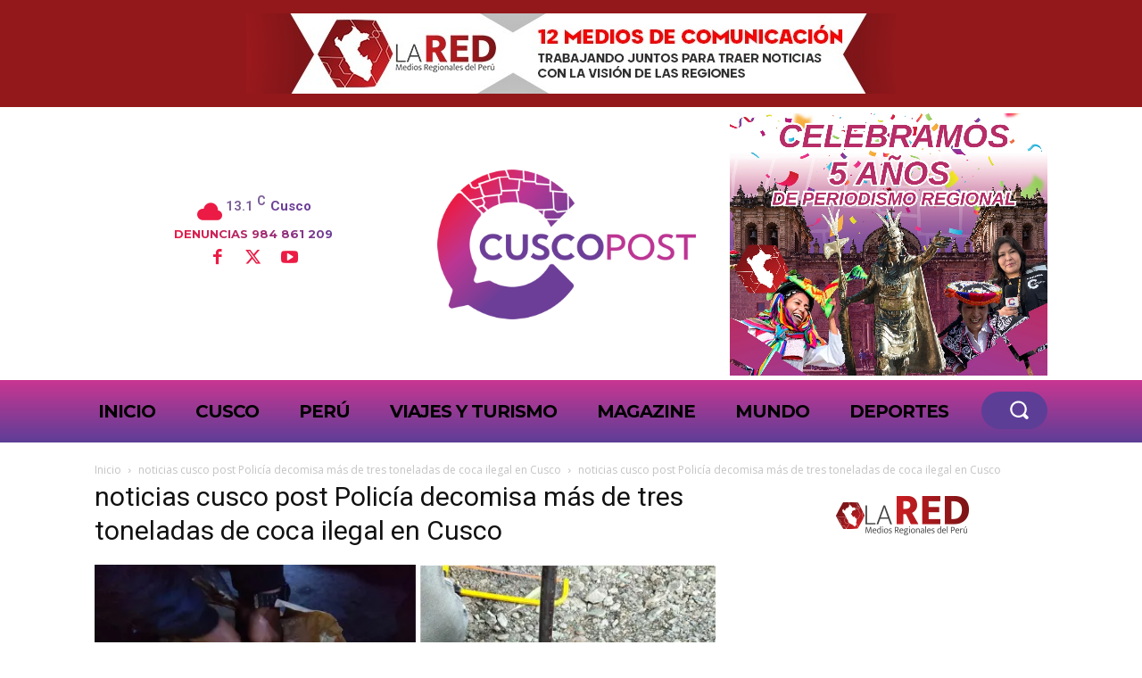

--- FILE ---
content_type: text/html; charset=UTF-8
request_url: https://cuscopost.pe/policia-decomisa-mas-de-tres-toneladas-de-coca-ilegal-en-cusco-operacion-rocotal-enaco/noticias-cusco-post-181/
body_size: 42440
content:
<!doctype html >
<html lang="es">
<head>
    <meta charset="UTF-8" />
    <title>noticias cusco post Policía decomisa más de tres toneladas de coca ilegal en Cusco | Cusco Post</title>
    <meta name="viewport" content="width=device-width, initial-scale=1.0">
    <link rel="pingback" href="https://cuscopost.pe/xmlrpc.php" />
    <meta name='robots' content='index, follow, max-image-preview:large, max-snippet:-1, max-video-preview:-1' />

	<!-- This site is optimized with the Yoast SEO plugin v26.5 - https://yoast.com/wordpress/plugins/seo/ -->
	<link rel="canonical" href="https://cuscopost.pe/policia-decomisa-mas-de-tres-toneladas-de-coca-ilegal-en-cusco-operacion-rocotal-enaco/noticias-cusco-post-181/" />
	<meta property="og:locale" content="es_ES" />
	<meta property="og:type" content="article" />
	<meta property="og:title" content="noticias cusco post Policía decomisa más de tres toneladas de coca ilegal en Cusco | Cusco Post" />
	<meta property="og:description" content="Operación Rocotal: Policía decomisa más de tres toneladas de coca ilegal en Cusco" />
	<meta property="og:url" content="https://cuscopost.pe/policia-decomisa-mas-de-tres-toneladas-de-coca-ilegal-en-cusco-operacion-rocotal-enaco/noticias-cusco-post-181/" />
	<meta property="og:site_name" content="Cusco Post" />
	<meta property="article:publisher" content="https://www.facebook.com/CuscoPost/" />
	<meta property="article:modified_time" content="2023-10-19T22:27:25+00:00" />
	<meta property="og:image" content="https://cuscopost.pe/policia-decomisa-mas-de-tres-toneladas-de-coca-ilegal-en-cusco-operacion-rocotal-enaco/noticias-cusco-post-181" />
	<meta property="og:image:width" content="764" />
	<meta property="og:image:height" content="409" />
	<meta property="og:image:type" content="image/jpeg" />
	<meta name="twitter:card" content="summary_large_image" />
	<meta name="twitter:site" content="@cuscopost" />
	<!-- / Yoast SEO plugin. -->


<link rel='dns-prefetch' href='//www.googletagmanager.com' />
<link rel='dns-prefetch' href='//fonts.googleapis.com' />
<link rel='dns-prefetch' href='//pagead2.googlesyndication.com' />
<link rel='dns-prefetch' href='//fundingchoicesmessages.google.com' />
<link rel="alternate" type="application/rss+xml" title="Cusco Post &raquo; Feed" href="https://cuscopost.pe/feed/" />
<link rel="alternate" title="oEmbed (JSON)" type="application/json+oembed" href="https://cuscopost.pe/wp-json/oembed/1.0/embed?url=https%3A%2F%2Fcuscopost.pe%2Fpolicia-decomisa-mas-de-tres-toneladas-de-coca-ilegal-en-cusco-operacion-rocotal-enaco%2Fnoticias-cusco-post-181%2F" />
<link rel="alternate" title="oEmbed (XML)" type="text/xml+oembed" href="https://cuscopost.pe/wp-json/oembed/1.0/embed?url=https%3A%2F%2Fcuscopost.pe%2Fpolicia-decomisa-mas-de-tres-toneladas-de-coca-ilegal-en-cusco-operacion-rocotal-enaco%2Fnoticias-cusco-post-181%2F&#038;format=xml" />
<style id='wp-img-auto-sizes-contain-inline-css' type='text/css'>
img:is([sizes=auto i],[sizes^="auto," i]){contain-intrinsic-size:3000px 1500px}
/*# sourceURL=wp-img-auto-sizes-contain-inline-css */
</style>
<style id='classic-theme-styles-inline-css' type='text/css'>
/*! This file is auto-generated */
.wp-block-button__link{color:#fff;background-color:#32373c;border-radius:9999px;box-shadow:none;text-decoration:none;padding:calc(.667em + 2px) calc(1.333em + 2px);font-size:1.125em}.wp-block-file__button{background:#32373c;color:#fff;text-decoration:none}
/*# sourceURL=/wp-includes/css/classic-themes.min.css */
</style>
<link rel='stylesheet' id='td-plugin-multi-purpose-css' href='https://cuscopost.pe/wp-content/plugins/td-composer/td-multi-purpose/style.css?ver=def8edc4e13d95bdf49953a9dce2f608' type='text/css' media='all' />
<link rel='stylesheet' id='google-fonts-style-css' href='https://fonts.googleapis.com/css?family=Montserrat%3A400%7COpen+Sans%3A400%2C600%2C700%7CRoboto%3A400%2C600%2C700%7CMontserrat%3A700%2C400&#038;display=swap&#038;ver=12.6.8' type='text/css' media='all' />
<link rel='stylesheet' id='font_awesome-css' href='https://cuscopost.pe/wp-content/plugins/td-composer/assets/fonts/font-awesome/font-awesome.css?ver=def8edc4e13d95bdf49953a9dce2f608' type='text/css' media='all' />
<link rel='stylesheet' id='td-theme-css' href='https://cuscopost.pe/wp-content/themes/Newspaper/style.css?ver=12.6.8' type='text/css' media='all' />
<style id='td-theme-inline-css' type='text/css'>@media (max-width:767px){.td-header-desktop-wrap{display:none}}@media (min-width:767px){.td-header-mobile-wrap{display:none}}</style>
<link rel='stylesheet' id='td-legacy-framework-front-style-css' href='https://cuscopost.pe/wp-content/plugins/td-composer/legacy/Newspaper/assets/css/td_legacy_main.css?ver=def8edc4e13d95bdf49953a9dce2f608' type='text/css' media='all' />
<link rel='stylesheet' id='tdb_style_cloud_templates_front-css' href='https://cuscopost.pe/wp-content/plugins/td-cloud-library/assets/css/tdb_main.css?ver=b33652f2535d2f3812f59e306e26300d' type='text/css' media='all' />
<script type="text/javascript" src="https://cuscopost.pe/wp-includes/js/jquery/jquery.min.js?ver=3.7.1" id="jquery-core-js"></script>
<script type="text/javascript" src="https://cuscopost.pe/wp-includes/js/jquery/jquery-migrate.min.js?ver=3.4.1" id="jquery-migrate-js"></script>

<!-- Fragmento de código de la etiqueta de Google (gtag.js) añadida por Site Kit -->
<!-- Fragmento de código de Google Analytics añadido por Site Kit -->
<script type="text/javascript" src="https://www.googletagmanager.com/gtag/js?id=GT-WPTKBFN" id="google_gtagjs-js" async></script>
<script type="text/javascript" id="google_gtagjs-js-after">
/* <![CDATA[ */
window.dataLayer = window.dataLayer || [];function gtag(){dataLayer.push(arguments);}
gtag("set","linker",{"domains":["cuscopost.pe"]});
gtag("js", new Date());
gtag("set", "developer_id.dZTNiMT", true);
gtag("config", "GT-WPTKBFN");
//# sourceURL=google_gtagjs-js-after
/* ]]> */
</script>
<meta name="generator" content="WordPress 6.9" />
<link rel='shortlink' href='https://cuscopost.pe/?p=23788' />
<meta name="generator" content="Site Kit by Google 1.168.0" />        <link rel='stylesheet' href="https://banners.syndi.media/css/medios-wp-top.css?v=1768797980" />
        <script>
        window.tdb_global_vars = {"wpRestUrl":"https:\/\/cuscopost.pe\/wp-json\/","permalinkStructure":"\/%postname%\/"};
        window.tdb_p_autoload_vars = {"isAjax":false,"isAdminBarShowing":false,"autoloadStatus":"off","origPostEditUrl":null};
    </script>
    
    <style id="tdb-global-colors">:root{--accent-color:#fff}</style>

    
	
<!-- Metaetiquetas de Google AdSense añadidas por Site Kit -->
<meta name="google-adsense-platform-account" content="ca-host-pub-2644536267352236">
<meta name="google-adsense-platform-domain" content="sitekit.withgoogle.com">
<!-- Acabar con las metaetiquetas de Google AdSense añadidas por Site Kit -->

<!-- Fragmento de código de Google Tag Manager añadido por Site Kit -->
<script type="text/javascript">
/* <![CDATA[ */

			( function( w, d, s, l, i ) {
				w[l] = w[l] || [];
				w[l].push( {'gtm.start': new Date().getTime(), event: 'gtm.js'} );
				var f = d.getElementsByTagName( s )[0],
					j = d.createElement( s ), dl = l != 'dataLayer' ? '&l=' + l : '';
				j.async = true;
				j.src = 'https://www.googletagmanager.com/gtm.js?id=' + i + dl;
				f.parentNode.insertBefore( j, f );
			} )( window, document, 'script', 'dataLayer', 'GTM-59MPG44' );
			
/* ]]> */
</script>

<!-- Final del fragmento de código de Google Tag Manager añadido por Site Kit -->

<!-- Fragmento de código de Google Adsense añadido por Site Kit -->
<script type="text/javascript" async="async" src="https://pagead2.googlesyndication.com/pagead/js/adsbygoogle.js?client=ca-pub-1593319991719784&amp;host=ca-host-pub-2644536267352236" crossorigin="anonymous"></script>

<!-- Final del fragmento de código de Google Adsense añadido por Site Kit -->

<!-- Fragmento de código de recuperación de bloqueo de anuncios de Google AdSense añadido por Site Kit. -->
<script async src="https://fundingchoicesmessages.google.com/i/pub-1593319991719784?ers=1" nonce="uTSN3olVvo1WZMjuJ5OfFw"></script><script nonce="uTSN3olVvo1WZMjuJ5OfFw">(function() {function signalGooglefcPresent() {if (!window.frames['googlefcPresent']) {if (document.body) {const iframe = document.createElement('iframe'); iframe.style = 'width: 0; height: 0; border: none; z-index: -1000; left: -1000px; top: -1000px;'; iframe.style.display = 'none'; iframe.name = 'googlefcPresent'; document.body.appendChild(iframe);} else {setTimeout(signalGooglefcPresent, 0);}}}signalGooglefcPresent();})();</script>
<!-- Fragmento de código de finalización de recuperación de bloqueo de anuncios de Google AdSense añadido por Site Kit. -->

<!-- Fragmento de código de protección de errores de recuperación de bloqueo de anuncios de Google AdSense añadido por Site Kit. -->
<script>(function(){'use strict';function aa(a){var b=0;return function(){return b<a.length?{done:!1,value:a[b++]}:{done:!0}}}var ba="function"==typeof Object.defineProperties?Object.defineProperty:function(a,b,c){if(a==Array.prototype||a==Object.prototype)return a;a[b]=c.value;return a};
function ea(a){a=["object"==typeof globalThis&&globalThis,a,"object"==typeof window&&window,"object"==typeof self&&self,"object"==typeof global&&global];for(var b=0;b<a.length;++b){var c=a[b];if(c&&c.Math==Math)return c}throw Error("Cannot find global object");}var fa=ea(this);function ha(a,b){if(b)a:{var c=fa;a=a.split(".");for(var d=0;d<a.length-1;d++){var e=a[d];if(!(e in c))break a;c=c[e]}a=a[a.length-1];d=c[a];b=b(d);b!=d&&null!=b&&ba(c,a,{configurable:!0,writable:!0,value:b})}}
var ia="function"==typeof Object.create?Object.create:function(a){function b(){}b.prototype=a;return new b},l;if("function"==typeof Object.setPrototypeOf)l=Object.setPrototypeOf;else{var m;a:{var ja={a:!0},ka={};try{ka.__proto__=ja;m=ka.a;break a}catch(a){}m=!1}l=m?function(a,b){a.__proto__=b;if(a.__proto__!==b)throw new TypeError(a+" is not extensible");return a}:null}var la=l;
function n(a,b){a.prototype=ia(b.prototype);a.prototype.constructor=a;if(la)la(a,b);else for(var c in b)if("prototype"!=c)if(Object.defineProperties){var d=Object.getOwnPropertyDescriptor(b,c);d&&Object.defineProperty(a,c,d)}else a[c]=b[c];a.A=b.prototype}function ma(){for(var a=Number(this),b=[],c=a;c<arguments.length;c++)b[c-a]=arguments[c];return b}
var na="function"==typeof Object.assign?Object.assign:function(a,b){for(var c=1;c<arguments.length;c++){var d=arguments[c];if(d)for(var e in d)Object.prototype.hasOwnProperty.call(d,e)&&(a[e]=d[e])}return a};ha("Object.assign",function(a){return a||na});/*

 Copyright The Closure Library Authors.
 SPDX-License-Identifier: Apache-2.0
*/
var p=this||self;function q(a){return a};var t,u;a:{for(var oa=["CLOSURE_FLAGS"],v=p,x=0;x<oa.length;x++)if(v=v[oa[x]],null==v){u=null;break a}u=v}var pa=u&&u[610401301];t=null!=pa?pa:!1;var z,qa=p.navigator;z=qa?qa.userAgentData||null:null;function A(a){return t?z?z.brands.some(function(b){return(b=b.brand)&&-1!=b.indexOf(a)}):!1:!1}function B(a){var b;a:{if(b=p.navigator)if(b=b.userAgent)break a;b=""}return-1!=b.indexOf(a)};function C(){return t?!!z&&0<z.brands.length:!1}function D(){return C()?A("Chromium"):(B("Chrome")||B("CriOS"))&&!(C()?0:B("Edge"))||B("Silk")};var ra=C()?!1:B("Trident")||B("MSIE");!B("Android")||D();D();B("Safari")&&(D()||(C()?0:B("Coast"))||(C()?0:B("Opera"))||(C()?0:B("Edge"))||(C()?A("Microsoft Edge"):B("Edg/"))||C()&&A("Opera"));var sa={},E=null;var ta="undefined"!==typeof Uint8Array,ua=!ra&&"function"===typeof btoa;var F="function"===typeof Symbol&&"symbol"===typeof Symbol()?Symbol():void 0,G=F?function(a,b){a[F]|=b}:function(a,b){void 0!==a.g?a.g|=b:Object.defineProperties(a,{g:{value:b,configurable:!0,writable:!0,enumerable:!1}})};function va(a){var b=H(a);1!==(b&1)&&(Object.isFrozen(a)&&(a=Array.prototype.slice.call(a)),I(a,b|1))}
var H=F?function(a){return a[F]|0}:function(a){return a.g|0},J=F?function(a){return a[F]}:function(a){return a.g},I=F?function(a,b){a[F]=b}:function(a,b){void 0!==a.g?a.g=b:Object.defineProperties(a,{g:{value:b,configurable:!0,writable:!0,enumerable:!1}})};function wa(){var a=[];G(a,1);return a}function xa(a,b){I(b,(a|0)&-99)}function K(a,b){I(b,(a|34)&-73)}function L(a){a=a>>11&1023;return 0===a?536870912:a};var M={};function N(a){return null!==a&&"object"===typeof a&&!Array.isArray(a)&&a.constructor===Object}var O,ya=[];I(ya,39);O=Object.freeze(ya);var P;function Q(a,b){P=b;a=new a(b);P=void 0;return a}
function R(a,b,c){null==a&&(a=P);P=void 0;if(null==a){var d=96;c?(a=[c],d|=512):a=[];b&&(d=d&-2095105|(b&1023)<<11)}else{if(!Array.isArray(a))throw Error();d=H(a);if(d&64)return a;d|=64;if(c&&(d|=512,c!==a[0]))throw Error();a:{c=a;var e=c.length;if(e){var f=e-1,g=c[f];if(N(g)){d|=256;b=(d>>9&1)-1;e=f-b;1024<=e&&(za(c,b,g),e=1023);d=d&-2095105|(e&1023)<<11;break a}}b&&(g=(d>>9&1)-1,b=Math.max(b,e-g),1024<b&&(za(c,g,{}),d|=256,b=1023),d=d&-2095105|(b&1023)<<11)}}I(a,d);return a}
function za(a,b,c){for(var d=1023+b,e=a.length,f=d;f<e;f++){var g=a[f];null!=g&&g!==c&&(c[f-b]=g)}a.length=d+1;a[d]=c};function Aa(a){switch(typeof a){case "number":return isFinite(a)?a:String(a);case "boolean":return a?1:0;case "object":if(a&&!Array.isArray(a)&&ta&&null!=a&&a instanceof Uint8Array){if(ua){for(var b="",c=0,d=a.length-10240;c<d;)b+=String.fromCharCode.apply(null,a.subarray(c,c+=10240));b+=String.fromCharCode.apply(null,c?a.subarray(c):a);a=btoa(b)}else{void 0===b&&(b=0);if(!E){E={};c="ABCDEFGHIJKLMNOPQRSTUVWXYZabcdefghijklmnopqrstuvwxyz0123456789".split("");d=["+/=","+/","-_=","-_.","-_"];for(var e=
0;5>e;e++){var f=c.concat(d[e].split(""));sa[e]=f;for(var g=0;g<f.length;g++){var h=f[g];void 0===E[h]&&(E[h]=g)}}}b=sa[b];c=Array(Math.floor(a.length/3));d=b[64]||"";for(e=f=0;f<a.length-2;f+=3){var k=a[f],w=a[f+1];h=a[f+2];g=b[k>>2];k=b[(k&3)<<4|w>>4];w=b[(w&15)<<2|h>>6];h=b[h&63];c[e++]=g+k+w+h}g=0;h=d;switch(a.length-f){case 2:g=a[f+1],h=b[(g&15)<<2]||d;case 1:a=a[f],c[e]=b[a>>2]+b[(a&3)<<4|g>>4]+h+d}a=c.join("")}return a}}return a};function Ba(a,b,c){a=Array.prototype.slice.call(a);var d=a.length,e=b&256?a[d-1]:void 0;d+=e?-1:0;for(b=b&512?1:0;b<d;b++)a[b]=c(a[b]);if(e){b=a[b]={};for(var f in e)Object.prototype.hasOwnProperty.call(e,f)&&(b[f]=c(e[f]))}return a}function Da(a,b,c,d,e,f){if(null!=a){if(Array.isArray(a))a=e&&0==a.length&&H(a)&1?void 0:f&&H(a)&2?a:Ea(a,b,c,void 0!==d,e,f);else if(N(a)){var g={},h;for(h in a)Object.prototype.hasOwnProperty.call(a,h)&&(g[h]=Da(a[h],b,c,d,e,f));a=g}else a=b(a,d);return a}}
function Ea(a,b,c,d,e,f){var g=d||c?H(a):0;d=d?!!(g&32):void 0;a=Array.prototype.slice.call(a);for(var h=0;h<a.length;h++)a[h]=Da(a[h],b,c,d,e,f);c&&c(g,a);return a}function Fa(a){return a.s===M?a.toJSON():Aa(a)};function Ga(a,b,c){c=void 0===c?K:c;if(null!=a){if(ta&&a instanceof Uint8Array)return b?a:new Uint8Array(a);if(Array.isArray(a)){var d=H(a);if(d&2)return a;if(b&&!(d&64)&&(d&32||0===d))return I(a,d|34),a;a=Ea(a,Ga,d&4?K:c,!0,!1,!0);b=H(a);b&4&&b&2&&Object.freeze(a);return a}a.s===M&&(b=a.h,c=J(b),a=c&2?a:Q(a.constructor,Ha(b,c,!0)));return a}}function Ha(a,b,c){var d=c||b&2?K:xa,e=!!(b&32);a=Ba(a,b,function(f){return Ga(f,e,d)});G(a,32|(c?2:0));return a};function Ia(a,b){a=a.h;return Ja(a,J(a),b)}function Ja(a,b,c,d){if(-1===c)return null;if(c>=L(b)){if(b&256)return a[a.length-1][c]}else{var e=a.length;if(d&&b&256&&(d=a[e-1][c],null!=d))return d;b=c+((b>>9&1)-1);if(b<e)return a[b]}}function Ka(a,b,c,d,e){var f=L(b);if(c>=f||e){e=b;if(b&256)f=a[a.length-1];else{if(null==d)return;f=a[f+((b>>9&1)-1)]={};e|=256}f[c]=d;e&=-1025;e!==b&&I(a,e)}else a[c+((b>>9&1)-1)]=d,b&256&&(d=a[a.length-1],c in d&&delete d[c]),b&1024&&I(a,b&-1025)}
function La(a,b){var c=Ma;var d=void 0===d?!1:d;var e=a.h;var f=J(e),g=Ja(e,f,b,d);var h=!1;if(null==g||"object"!==typeof g||(h=Array.isArray(g))||g.s!==M)if(h){var k=h=H(g);0===k&&(k|=f&32);k|=f&2;k!==h&&I(g,k);c=new c(g)}else c=void 0;else c=g;c!==g&&null!=c&&Ka(e,f,b,c,d);e=c;if(null==e)return e;a=a.h;f=J(a);f&2||(g=e,c=g.h,h=J(c),g=h&2?Q(g.constructor,Ha(c,h,!1)):g,g!==e&&(e=g,Ka(a,f,b,e,d)));return e}function Na(a,b){a=Ia(a,b);return null==a||"string"===typeof a?a:void 0}
function Oa(a,b){a=Ia(a,b);return null!=a?a:0}function S(a,b){a=Na(a,b);return null!=a?a:""};function T(a,b,c){this.h=R(a,b,c)}T.prototype.toJSON=function(){var a=Ea(this.h,Fa,void 0,void 0,!1,!1);return Pa(this,a,!0)};T.prototype.s=M;T.prototype.toString=function(){return Pa(this,this.h,!1).toString()};
function Pa(a,b,c){var d=a.constructor.v,e=L(J(c?a.h:b)),f=!1;if(d){if(!c){b=Array.prototype.slice.call(b);var g;if(b.length&&N(g=b[b.length-1]))for(f=0;f<d.length;f++)if(d[f]>=e){Object.assign(b[b.length-1]={},g);break}f=!0}e=b;c=!c;g=J(a.h);a=L(g);g=(g>>9&1)-1;for(var h,k,w=0;w<d.length;w++)if(k=d[w],k<a){k+=g;var r=e[k];null==r?e[k]=c?O:wa():c&&r!==O&&va(r)}else h||(r=void 0,e.length&&N(r=e[e.length-1])?h=r:e.push(h={})),r=h[k],null==h[k]?h[k]=c?O:wa():c&&r!==O&&va(r)}d=b.length;if(!d)return b;
var Ca;if(N(h=b[d-1])){a:{var y=h;e={};c=!1;for(var ca in y)Object.prototype.hasOwnProperty.call(y,ca)&&(a=y[ca],Array.isArray(a)&&a!=a&&(c=!0),null!=a?e[ca]=a:c=!0);if(c){for(var rb in e){y=e;break a}y=null}}y!=h&&(Ca=!0);d--}for(;0<d;d--){h=b[d-1];if(null!=h)break;var cb=!0}if(!Ca&&!cb)return b;var da;f?da=b:da=Array.prototype.slice.call(b,0,d);b=da;f&&(b.length=d);y&&b.push(y);return b};function Qa(a){return function(b){if(null==b||""==b)b=new a;else{b=JSON.parse(b);if(!Array.isArray(b))throw Error(void 0);G(b,32);b=Q(a,b)}return b}};function Ra(a){this.h=R(a)}n(Ra,T);var Sa=Qa(Ra);var U;function V(a){this.g=a}V.prototype.toString=function(){return this.g+""};var Ta={};function Ua(){return Math.floor(2147483648*Math.random()).toString(36)+Math.abs(Math.floor(2147483648*Math.random())^Date.now()).toString(36)};function Va(a,b){b=String(b);"application/xhtml+xml"===a.contentType&&(b=b.toLowerCase());return a.createElement(b)}function Wa(a){this.g=a||p.document||document}Wa.prototype.appendChild=function(a,b){a.appendChild(b)};/*

 SPDX-License-Identifier: Apache-2.0
*/
function Xa(a,b){a.src=b instanceof V&&b.constructor===V?b.g:"type_error:TrustedResourceUrl";var c,d;(c=(b=null==(d=(c=(a.ownerDocument&&a.ownerDocument.defaultView||window).document).querySelector)?void 0:d.call(c,"script[nonce]"))?b.nonce||b.getAttribute("nonce")||"":"")&&a.setAttribute("nonce",c)};function Ya(a){a=void 0===a?document:a;return a.createElement("script")};function Za(a,b,c,d,e,f){try{var g=a.g,h=Ya(g);h.async=!0;Xa(h,b);g.head.appendChild(h);h.addEventListener("load",function(){e();d&&g.head.removeChild(h)});h.addEventListener("error",function(){0<c?Za(a,b,c-1,d,e,f):(d&&g.head.removeChild(h),f())})}catch(k){f()}};var $a=p.atob("aHR0cHM6Ly93d3cuZ3N0YXRpYy5jb20vaW1hZ2VzL2ljb25zL21hdGVyaWFsL3N5c3RlbS8xeC93YXJuaW5nX2FtYmVyXzI0ZHAucG5n"),ab=p.atob("WW91IGFyZSBzZWVpbmcgdGhpcyBtZXNzYWdlIGJlY2F1c2UgYWQgb3Igc2NyaXB0IGJsb2NraW5nIHNvZnR3YXJlIGlzIGludGVyZmVyaW5nIHdpdGggdGhpcyBwYWdlLg=="),bb=p.atob("RGlzYWJsZSBhbnkgYWQgb3Igc2NyaXB0IGJsb2NraW5nIHNvZnR3YXJlLCB0aGVuIHJlbG9hZCB0aGlzIHBhZ2Uu");function db(a,b,c){this.i=a;this.l=new Wa(this.i);this.g=null;this.j=[];this.m=!1;this.u=b;this.o=c}
function eb(a){if(a.i.body&&!a.m){var b=function(){fb(a);p.setTimeout(function(){return gb(a,3)},50)};Za(a.l,a.u,2,!0,function(){p[a.o]||b()},b);a.m=!0}}
function fb(a){for(var b=W(1,5),c=0;c<b;c++){var d=X(a);a.i.body.appendChild(d);a.j.push(d)}b=X(a);b.style.bottom="0";b.style.left="0";b.style.position="fixed";b.style.width=W(100,110).toString()+"%";b.style.zIndex=W(2147483544,2147483644).toString();b.style["background-color"]=hb(249,259,242,252,219,229);b.style["box-shadow"]="0 0 12px #888";b.style.color=hb(0,10,0,10,0,10);b.style.display="flex";b.style["justify-content"]="center";b.style["font-family"]="Roboto, Arial";c=X(a);c.style.width=W(80,
85).toString()+"%";c.style.maxWidth=W(750,775).toString()+"px";c.style.margin="24px";c.style.display="flex";c.style["align-items"]="flex-start";c.style["justify-content"]="center";d=Va(a.l.g,"IMG");d.className=Ua();d.src=$a;d.alt="Warning icon";d.style.height="24px";d.style.width="24px";d.style["padding-right"]="16px";var e=X(a),f=X(a);f.style["font-weight"]="bold";f.textContent=ab;var g=X(a);g.textContent=bb;Y(a,e,f);Y(a,e,g);Y(a,c,d);Y(a,c,e);Y(a,b,c);a.g=b;a.i.body.appendChild(a.g);b=W(1,5);for(c=
0;c<b;c++)d=X(a),a.i.body.appendChild(d),a.j.push(d)}function Y(a,b,c){for(var d=W(1,5),e=0;e<d;e++){var f=X(a);b.appendChild(f)}b.appendChild(c);c=W(1,5);for(d=0;d<c;d++)e=X(a),b.appendChild(e)}function W(a,b){return Math.floor(a+Math.random()*(b-a))}function hb(a,b,c,d,e,f){return"rgb("+W(Math.max(a,0),Math.min(b,255)).toString()+","+W(Math.max(c,0),Math.min(d,255)).toString()+","+W(Math.max(e,0),Math.min(f,255)).toString()+")"}function X(a){a=Va(a.l.g,"DIV");a.className=Ua();return a}
function gb(a,b){0>=b||null!=a.g&&0!=a.g.offsetHeight&&0!=a.g.offsetWidth||(ib(a),fb(a),p.setTimeout(function(){return gb(a,b-1)},50))}
function ib(a){var b=a.j;var c="undefined"!=typeof Symbol&&Symbol.iterator&&b[Symbol.iterator];if(c)b=c.call(b);else if("number"==typeof b.length)b={next:aa(b)};else throw Error(String(b)+" is not an iterable or ArrayLike");for(c=b.next();!c.done;c=b.next())(c=c.value)&&c.parentNode&&c.parentNode.removeChild(c);a.j=[];(b=a.g)&&b.parentNode&&b.parentNode.removeChild(b);a.g=null};function jb(a,b,c,d,e){function f(k){document.body?g(document.body):0<k?p.setTimeout(function(){f(k-1)},e):b()}function g(k){k.appendChild(h);p.setTimeout(function(){h?(0!==h.offsetHeight&&0!==h.offsetWidth?b():a(),h.parentNode&&h.parentNode.removeChild(h)):a()},d)}var h=kb(c);f(3)}function kb(a){var b=document.createElement("div");b.className=a;b.style.width="1px";b.style.height="1px";b.style.position="absolute";b.style.left="-10000px";b.style.top="-10000px";b.style.zIndex="-10000";return b};function Ma(a){this.h=R(a)}n(Ma,T);function lb(a){this.h=R(a)}n(lb,T);var mb=Qa(lb);function nb(a){a=Na(a,4)||"";if(void 0===U){var b=null;var c=p.trustedTypes;if(c&&c.createPolicy){try{b=c.createPolicy("goog#html",{createHTML:q,createScript:q,createScriptURL:q})}catch(d){p.console&&p.console.error(d.message)}U=b}else U=b}a=(b=U)?b.createScriptURL(a):a;return new V(a,Ta)};function ob(a,b){this.m=a;this.o=new Wa(a.document);this.g=b;this.j=S(this.g,1);this.u=nb(La(this.g,2));this.i=!1;b=nb(La(this.g,13));this.l=new db(a.document,b,S(this.g,12))}ob.prototype.start=function(){pb(this)};
function pb(a){qb(a);Za(a.o,a.u,3,!1,function(){a:{var b=a.j;var c=p.btoa(b);if(c=p[c]){try{var d=Sa(p.atob(c))}catch(e){b=!1;break a}b=b===Na(d,1)}else b=!1}b?Z(a,S(a.g,14)):(Z(a,S(a.g,8)),eb(a.l))},function(){jb(function(){Z(a,S(a.g,7));eb(a.l)},function(){return Z(a,S(a.g,6))},S(a.g,9),Oa(a.g,10),Oa(a.g,11))})}function Z(a,b){a.i||(a.i=!0,a=new a.m.XMLHttpRequest,a.open("GET",b,!0),a.send())}function qb(a){var b=p.btoa(a.j);a.m[b]&&Z(a,S(a.g,5))};(function(a,b){p[a]=function(){var c=ma.apply(0,arguments);p[a]=function(){};b.apply(null,c)}})("__h82AlnkH6D91__",function(a){"function"===typeof window.atob&&(new ob(window,mb(window.atob(a)))).start()});}).call(this);

window.__h82AlnkH6D91__("[base64]/[base64]/[base64]/[base64]");</script>
<!-- Fragmento de código de finalización de protección de errores de recuperación de bloqueo de anuncios de Google AdSense añadido por Site Kit. -->

<!-- JS generated by theme -->

<script type="text/javascript" id="td-generated-header-js">
    
    

	    var tdBlocksArray = []; //here we store all the items for the current page

	    // td_block class - each ajax block uses a object of this class for requests
	    function tdBlock() {
		    this.id = '';
		    this.block_type = 1; //block type id (1-234 etc)
		    this.atts = '';
		    this.td_column_number = '';
		    this.td_current_page = 1; //
		    this.post_count = 0; //from wp
		    this.found_posts = 0; //from wp
		    this.max_num_pages = 0; //from wp
		    this.td_filter_value = ''; //current live filter value
		    this.is_ajax_running = false;
		    this.td_user_action = ''; // load more or infinite loader (used by the animation)
		    this.header_color = '';
		    this.ajax_pagination_infinite_stop = ''; //show load more at page x
	    }

        // td_js_generator - mini detector
        ( function () {
            var htmlTag = document.getElementsByTagName("html")[0];

	        if ( navigator.userAgent.indexOf("MSIE 10.0") > -1 ) {
                htmlTag.className += ' ie10';
            }

            if ( !!navigator.userAgent.match(/Trident.*rv\:11\./) ) {
                htmlTag.className += ' ie11';
            }

	        if ( navigator.userAgent.indexOf("Edge") > -1 ) {
                htmlTag.className += ' ieEdge';
            }

            if ( /(iPad|iPhone|iPod)/g.test(navigator.userAgent) ) {
                htmlTag.className += ' td-md-is-ios';
            }

            var user_agent = navigator.userAgent.toLowerCase();
            if ( user_agent.indexOf("android") > -1 ) {
                htmlTag.className += ' td-md-is-android';
            }

            if ( -1 !== navigator.userAgent.indexOf('Mac OS X')  ) {
                htmlTag.className += ' td-md-is-os-x';
            }

            if ( /chrom(e|ium)/.test(navigator.userAgent.toLowerCase()) ) {
               htmlTag.className += ' td-md-is-chrome';
            }

            if ( -1 !== navigator.userAgent.indexOf('Firefox') ) {
                htmlTag.className += ' td-md-is-firefox';
            }

            if ( -1 !== navigator.userAgent.indexOf('Safari') && -1 === navigator.userAgent.indexOf('Chrome') ) {
                htmlTag.className += ' td-md-is-safari';
            }

            if( -1 !== navigator.userAgent.indexOf('IEMobile') ){
                htmlTag.className += ' td-md-is-iemobile';
            }

        })();

        var tdLocalCache = {};

        ( function () {
            "use strict";

            tdLocalCache = {
                data: {},
                remove: function (resource_id) {
                    delete tdLocalCache.data[resource_id];
                },
                exist: function (resource_id) {
                    return tdLocalCache.data.hasOwnProperty(resource_id) && tdLocalCache.data[resource_id] !== null;
                },
                get: function (resource_id) {
                    return tdLocalCache.data[resource_id];
                },
                set: function (resource_id, cachedData) {
                    tdLocalCache.remove(resource_id);
                    tdLocalCache.data[resource_id] = cachedData;
                }
            };
        })();

    
    
var td_viewport_interval_list=[{"limitBottom":767,"sidebarWidth":228},{"limitBottom":1018,"sidebarWidth":300},{"limitBottom":1140,"sidebarWidth":324}];
var td_animation_stack_effect="type0";
var tds_animation_stack=true;
var td_animation_stack_specific_selectors=".entry-thumb, img, .td-lazy-img";
var td_animation_stack_general_selectors=".td-animation-stack img, .td-animation-stack .entry-thumb, .post img, .td-animation-stack .td-lazy-img";
var tds_video_scroll="enabled";
var tds_video_playing_one="enabled";
var tds_video_lazy="enabled";
var tdc_is_installed="yes";
var td_ajax_url="https:\/\/cuscopost.pe\/wp-admin\/admin-ajax.php?td_theme_name=Newspaper&v=12.6.8";
var td_get_template_directory_uri="https:\/\/cuscopost.pe\/wp-content\/plugins\/td-composer\/legacy\/common";
var tds_snap_menu="";
var tds_logo_on_sticky="";
var tds_header_style="";
var td_please_wait="Por favor espera...";
var td_email_user_pass_incorrect="Usuario o contrase\u00f1a incorrecta!";
var td_email_user_incorrect="Correo electr\u00f3nico o nombre de usuario incorrecto!";
var td_email_incorrect="Email incorrecto!";
var td_user_incorrect="Username incorrect!";
var td_email_user_empty="Email or username empty!";
var td_pass_empty="Pass empty!";
var td_pass_pattern_incorrect="Invalid Pass Pattern!";
var td_retype_pass_incorrect="Retyped Pass incorrect!";
var tds_more_articles_on_post_enable="";
var tds_more_articles_on_post_time_to_wait="";
var tds_more_articles_on_post_pages_distance_from_top=0;
var tds_captcha="";
var tds_theme_color_site_wide="#4db2ec";
var tds_smart_sidebar="";
var tdThemeName="Newspaper";
var tdThemeNameWl="Newspaper";
var td_magnific_popup_translation_tPrev="Anterior (tecla de flecha izquierda)";
var td_magnific_popup_translation_tNext="Siguiente (tecla de flecha derecha)";
var td_magnific_popup_translation_tCounter="%curr% de %total%";
var td_magnific_popup_translation_ajax_tError="El contenido de %url% no pudo cargarse.";
var td_magnific_popup_translation_image_tError="La imagen #%curr% no pudo cargarse.";
var tdBlockNonce="e31abd93f7";
var tdMobileMenu="enabled";
var tdMobileSearch="enabled";
var tdDateNamesI18n={"month_names":["enero","febrero","marzo","abril","mayo","junio","julio","agosto","septiembre","octubre","noviembre","diciembre"],"month_names_short":["Ene","Feb","Mar","Abr","May","Jun","Jul","Ago","Sep","Oct","Nov","Dic"],"day_names":["domingo","lunes","martes","mi\u00e9rcoles","jueves","viernes","s\u00e1bado"],"day_names_short":["Dom","Lun","Mar","Mi\u00e9","Jue","Vie","S\u00e1b"]};
var tdb_modal_confirm="Ahorrar";
var tdb_modal_cancel="Cancelar";
var tdb_modal_confirm_alt="S\u00ed";
var tdb_modal_cancel_alt="No";
var td_deploy_mode="deploy";
var td_ad_background_click_link="";
var td_ad_background_click_target="";
</script>


<!-- Header style compiled by theme -->

<style>:root{--td_excl_label:'EXCLUSIVO'}</style>




<script type="application/ld+json">
    {
        "@context": "https://schema.org",
        "@type": "BreadcrumbList",
        "itemListElement": [
            {
                "@type": "ListItem",
                "position": 1,
                "item": {
                    "@type": "WebSite",
                    "@id": "https://cuscopost.pe/",
                    "name": "Inicio"
                }
            },
            {
                "@type": "ListItem",
                "position": 2,
                    "item": {
                    "@type": "WebPage",
                    "@id": "https://cuscopost.pe/policia-decomisa-mas-de-tres-toneladas-de-coca-ilegal-en-cusco-operacion-rocotal-enaco/",
                    "name": "Policía decomisa más de tres toneladas de coca ilegal en Cusco"
                }
            }
            ,{
                "@type": "ListItem",
                "position": 3,
                    "item": {
                    "@type": "WebPage",
                    "@id": "",
                    "name": "noticias cusco post Policía decomisa más de tres toneladas de coca ilegal en Cusco"                                
                }
            }    
        ]
    }
</script>
<link rel="icon" href="https://cuscopost.pe/wp-content/uploads/2023/04/cropped-favicon-32x32.png" sizes="32x32" />
<link rel="icon" href="https://cuscopost.pe/wp-content/uploads/2023/04/cropped-favicon-192x192.png" sizes="192x192" />
<link rel="apple-touch-icon" href="https://cuscopost.pe/wp-content/uploads/2023/04/cropped-favicon-180x180.png" />
<meta name="msapplication-TileImage" content="https://cuscopost.pe/wp-content/uploads/2023/04/cropped-favicon-270x270.png" />

<!-- Button style compiled by theme -->

<style></style>

	<style id="tdw-css-placeholder"></style><style id='wp-block-image-inline-css' type='text/css'>
.wp-block-image>a,.wp-block-image>figure>a{display:inline-block}.wp-block-image img{box-sizing:border-box;height:auto;max-width:100%;vertical-align:bottom}@media not (prefers-reduced-motion){.wp-block-image img.hide{visibility:hidden}.wp-block-image img.show{animation:show-content-image .4s}}.wp-block-image[style*=border-radius] img,.wp-block-image[style*=border-radius]>a{border-radius:inherit}.wp-block-image.has-custom-border img{box-sizing:border-box}.wp-block-image.aligncenter{text-align:center}.wp-block-image.alignfull>a,.wp-block-image.alignwide>a{width:100%}.wp-block-image.alignfull img,.wp-block-image.alignwide img{height:auto;width:100%}.wp-block-image .aligncenter,.wp-block-image .alignleft,.wp-block-image .alignright,.wp-block-image.aligncenter,.wp-block-image.alignleft,.wp-block-image.alignright{display:table}.wp-block-image .aligncenter>figcaption,.wp-block-image .alignleft>figcaption,.wp-block-image .alignright>figcaption,.wp-block-image.aligncenter>figcaption,.wp-block-image.alignleft>figcaption,.wp-block-image.alignright>figcaption{caption-side:bottom;display:table-caption}.wp-block-image .alignleft{float:left;margin:.5em 1em .5em 0}.wp-block-image .alignright{float:right;margin:.5em 0 .5em 1em}.wp-block-image .aligncenter{margin-left:auto;margin-right:auto}.wp-block-image :where(figcaption){margin-bottom:1em;margin-top:.5em}.wp-block-image.is-style-circle-mask img{border-radius:9999px}@supports ((-webkit-mask-image:none) or (mask-image:none)) or (-webkit-mask-image:none){.wp-block-image.is-style-circle-mask img{border-radius:0;-webkit-mask-image:url('data:image/svg+xml;utf8,<svg viewBox="0 0 100 100" xmlns="http://www.w3.org/2000/svg"><circle cx="50" cy="50" r="50"/></svg>');mask-image:url('data:image/svg+xml;utf8,<svg viewBox="0 0 100 100" xmlns="http://www.w3.org/2000/svg"><circle cx="50" cy="50" r="50"/></svg>');mask-mode:alpha;-webkit-mask-position:center;mask-position:center;-webkit-mask-repeat:no-repeat;mask-repeat:no-repeat;-webkit-mask-size:contain;mask-size:contain}}:root :where(.wp-block-image.is-style-rounded img,.wp-block-image .is-style-rounded img){border-radius:9999px}.wp-block-image figure{margin:0}.wp-lightbox-container{display:flex;flex-direction:column;position:relative}.wp-lightbox-container img{cursor:zoom-in}.wp-lightbox-container img:hover+button{opacity:1}.wp-lightbox-container button{align-items:center;backdrop-filter:blur(16px) saturate(180%);background-color:#5a5a5a40;border:none;border-radius:4px;cursor:zoom-in;display:flex;height:20px;justify-content:center;opacity:0;padding:0;position:absolute;right:16px;text-align:center;top:16px;width:20px;z-index:100}@media not (prefers-reduced-motion){.wp-lightbox-container button{transition:opacity .2s ease}}.wp-lightbox-container button:focus-visible{outline:3px auto #5a5a5a40;outline:3px auto -webkit-focus-ring-color;outline-offset:3px}.wp-lightbox-container button:hover{cursor:pointer;opacity:1}.wp-lightbox-container button:focus{opacity:1}.wp-lightbox-container button:focus,.wp-lightbox-container button:hover,.wp-lightbox-container button:not(:hover):not(:active):not(.has-background){background-color:#5a5a5a40;border:none}.wp-lightbox-overlay{box-sizing:border-box;cursor:zoom-out;height:100vh;left:0;overflow:hidden;position:fixed;top:0;visibility:hidden;width:100%;z-index:100000}.wp-lightbox-overlay .close-button{align-items:center;cursor:pointer;display:flex;justify-content:center;min-height:40px;min-width:40px;padding:0;position:absolute;right:calc(env(safe-area-inset-right) + 16px);top:calc(env(safe-area-inset-top) + 16px);z-index:5000000}.wp-lightbox-overlay .close-button:focus,.wp-lightbox-overlay .close-button:hover,.wp-lightbox-overlay .close-button:not(:hover):not(:active):not(.has-background){background:none;border:none}.wp-lightbox-overlay .lightbox-image-container{height:var(--wp--lightbox-container-height);left:50%;overflow:hidden;position:absolute;top:50%;transform:translate(-50%,-50%);transform-origin:top left;width:var(--wp--lightbox-container-width);z-index:9999999999}.wp-lightbox-overlay .wp-block-image{align-items:center;box-sizing:border-box;display:flex;height:100%;justify-content:center;margin:0;position:relative;transform-origin:0 0;width:100%;z-index:3000000}.wp-lightbox-overlay .wp-block-image img{height:var(--wp--lightbox-image-height);min-height:var(--wp--lightbox-image-height);min-width:var(--wp--lightbox-image-width);width:var(--wp--lightbox-image-width)}.wp-lightbox-overlay .wp-block-image figcaption{display:none}.wp-lightbox-overlay button{background:none;border:none}.wp-lightbox-overlay .scrim{background-color:#fff;height:100%;opacity:.9;position:absolute;width:100%;z-index:2000000}.wp-lightbox-overlay.active{visibility:visible}@media not (prefers-reduced-motion){.wp-lightbox-overlay.active{animation:turn-on-visibility .25s both}.wp-lightbox-overlay.active img{animation:turn-on-visibility .35s both}.wp-lightbox-overlay.show-closing-animation:not(.active){animation:turn-off-visibility .35s both}.wp-lightbox-overlay.show-closing-animation:not(.active) img{animation:turn-off-visibility .25s both}.wp-lightbox-overlay.zoom.active{animation:none;opacity:1;visibility:visible}.wp-lightbox-overlay.zoom.active .lightbox-image-container{animation:lightbox-zoom-in .4s}.wp-lightbox-overlay.zoom.active .lightbox-image-container img{animation:none}.wp-lightbox-overlay.zoom.active .scrim{animation:turn-on-visibility .4s forwards}.wp-lightbox-overlay.zoom.show-closing-animation:not(.active){animation:none}.wp-lightbox-overlay.zoom.show-closing-animation:not(.active) .lightbox-image-container{animation:lightbox-zoom-out .4s}.wp-lightbox-overlay.zoom.show-closing-animation:not(.active) .lightbox-image-container img{animation:none}.wp-lightbox-overlay.zoom.show-closing-animation:not(.active) .scrim{animation:turn-off-visibility .4s forwards}}@keyframes show-content-image{0%{visibility:hidden}99%{visibility:hidden}to{visibility:visible}}@keyframes turn-on-visibility{0%{opacity:0}to{opacity:1}}@keyframes turn-off-visibility{0%{opacity:1;visibility:visible}99%{opacity:0;visibility:visible}to{opacity:0;visibility:hidden}}@keyframes lightbox-zoom-in{0%{transform:translate(calc((-100vw + var(--wp--lightbox-scrollbar-width))/2 + var(--wp--lightbox-initial-left-position)),calc(-50vh + var(--wp--lightbox-initial-top-position))) scale(var(--wp--lightbox-scale))}to{transform:translate(-50%,-50%) scale(1)}}@keyframes lightbox-zoom-out{0%{transform:translate(-50%,-50%) scale(1);visibility:visible}99%{visibility:visible}to{transform:translate(calc((-100vw + var(--wp--lightbox-scrollbar-width))/2 + var(--wp--lightbox-initial-left-position)),calc(-50vh + var(--wp--lightbox-initial-top-position))) scale(var(--wp--lightbox-scale));visibility:hidden}}
/*# sourceURL=https://cuscopost.pe/wp-includes/blocks/image/style.min.css */
</style>
<style id='global-styles-inline-css' type='text/css'>
:root{--wp--preset--aspect-ratio--square: 1;--wp--preset--aspect-ratio--4-3: 4/3;--wp--preset--aspect-ratio--3-4: 3/4;--wp--preset--aspect-ratio--3-2: 3/2;--wp--preset--aspect-ratio--2-3: 2/3;--wp--preset--aspect-ratio--16-9: 16/9;--wp--preset--aspect-ratio--9-16: 9/16;--wp--preset--color--black: #000000;--wp--preset--color--cyan-bluish-gray: #abb8c3;--wp--preset--color--white: #ffffff;--wp--preset--color--pale-pink: #f78da7;--wp--preset--color--vivid-red: #cf2e2e;--wp--preset--color--luminous-vivid-orange: #ff6900;--wp--preset--color--luminous-vivid-amber: #fcb900;--wp--preset--color--light-green-cyan: #7bdcb5;--wp--preset--color--vivid-green-cyan: #00d084;--wp--preset--color--pale-cyan-blue: #8ed1fc;--wp--preset--color--vivid-cyan-blue: #0693e3;--wp--preset--color--vivid-purple: #9b51e0;--wp--preset--gradient--vivid-cyan-blue-to-vivid-purple: linear-gradient(135deg,rgb(6,147,227) 0%,rgb(155,81,224) 100%);--wp--preset--gradient--light-green-cyan-to-vivid-green-cyan: linear-gradient(135deg,rgb(122,220,180) 0%,rgb(0,208,130) 100%);--wp--preset--gradient--luminous-vivid-amber-to-luminous-vivid-orange: linear-gradient(135deg,rgb(252,185,0) 0%,rgb(255,105,0) 100%);--wp--preset--gradient--luminous-vivid-orange-to-vivid-red: linear-gradient(135deg,rgb(255,105,0) 0%,rgb(207,46,46) 100%);--wp--preset--gradient--very-light-gray-to-cyan-bluish-gray: linear-gradient(135deg,rgb(238,238,238) 0%,rgb(169,184,195) 100%);--wp--preset--gradient--cool-to-warm-spectrum: linear-gradient(135deg,rgb(74,234,220) 0%,rgb(151,120,209) 20%,rgb(207,42,186) 40%,rgb(238,44,130) 60%,rgb(251,105,98) 80%,rgb(254,248,76) 100%);--wp--preset--gradient--blush-light-purple: linear-gradient(135deg,rgb(255,206,236) 0%,rgb(152,150,240) 100%);--wp--preset--gradient--blush-bordeaux: linear-gradient(135deg,rgb(254,205,165) 0%,rgb(254,45,45) 50%,rgb(107,0,62) 100%);--wp--preset--gradient--luminous-dusk: linear-gradient(135deg,rgb(255,203,112) 0%,rgb(199,81,192) 50%,rgb(65,88,208) 100%);--wp--preset--gradient--pale-ocean: linear-gradient(135deg,rgb(255,245,203) 0%,rgb(182,227,212) 50%,rgb(51,167,181) 100%);--wp--preset--gradient--electric-grass: linear-gradient(135deg,rgb(202,248,128) 0%,rgb(113,206,126) 100%);--wp--preset--gradient--midnight: linear-gradient(135deg,rgb(2,3,129) 0%,rgb(40,116,252) 100%);--wp--preset--font-size--small: 11px;--wp--preset--font-size--medium: 20px;--wp--preset--font-size--large: 32px;--wp--preset--font-size--x-large: 42px;--wp--preset--font-size--regular: 15px;--wp--preset--font-size--larger: 50px;--wp--preset--spacing--20: 0.44rem;--wp--preset--spacing--30: 0.67rem;--wp--preset--spacing--40: 1rem;--wp--preset--spacing--50: 1.5rem;--wp--preset--spacing--60: 2.25rem;--wp--preset--spacing--70: 3.38rem;--wp--preset--spacing--80: 5.06rem;--wp--preset--shadow--natural: 6px 6px 9px rgba(0, 0, 0, 0.2);--wp--preset--shadow--deep: 12px 12px 50px rgba(0, 0, 0, 0.4);--wp--preset--shadow--sharp: 6px 6px 0px rgba(0, 0, 0, 0.2);--wp--preset--shadow--outlined: 6px 6px 0px -3px rgb(255, 255, 255), 6px 6px rgb(0, 0, 0);--wp--preset--shadow--crisp: 6px 6px 0px rgb(0, 0, 0);}:where(.is-layout-flex){gap: 0.5em;}:where(.is-layout-grid){gap: 0.5em;}body .is-layout-flex{display: flex;}.is-layout-flex{flex-wrap: wrap;align-items: center;}.is-layout-flex > :is(*, div){margin: 0;}body .is-layout-grid{display: grid;}.is-layout-grid > :is(*, div){margin: 0;}:where(.wp-block-columns.is-layout-flex){gap: 2em;}:where(.wp-block-columns.is-layout-grid){gap: 2em;}:where(.wp-block-post-template.is-layout-flex){gap: 1.25em;}:where(.wp-block-post-template.is-layout-grid){gap: 1.25em;}.has-black-color{color: var(--wp--preset--color--black) !important;}.has-cyan-bluish-gray-color{color: var(--wp--preset--color--cyan-bluish-gray) !important;}.has-white-color{color: var(--wp--preset--color--white) !important;}.has-pale-pink-color{color: var(--wp--preset--color--pale-pink) !important;}.has-vivid-red-color{color: var(--wp--preset--color--vivid-red) !important;}.has-luminous-vivid-orange-color{color: var(--wp--preset--color--luminous-vivid-orange) !important;}.has-luminous-vivid-amber-color{color: var(--wp--preset--color--luminous-vivid-amber) !important;}.has-light-green-cyan-color{color: var(--wp--preset--color--light-green-cyan) !important;}.has-vivid-green-cyan-color{color: var(--wp--preset--color--vivid-green-cyan) !important;}.has-pale-cyan-blue-color{color: var(--wp--preset--color--pale-cyan-blue) !important;}.has-vivid-cyan-blue-color{color: var(--wp--preset--color--vivid-cyan-blue) !important;}.has-vivid-purple-color{color: var(--wp--preset--color--vivid-purple) !important;}.has-black-background-color{background-color: var(--wp--preset--color--black) !important;}.has-cyan-bluish-gray-background-color{background-color: var(--wp--preset--color--cyan-bluish-gray) !important;}.has-white-background-color{background-color: var(--wp--preset--color--white) !important;}.has-pale-pink-background-color{background-color: var(--wp--preset--color--pale-pink) !important;}.has-vivid-red-background-color{background-color: var(--wp--preset--color--vivid-red) !important;}.has-luminous-vivid-orange-background-color{background-color: var(--wp--preset--color--luminous-vivid-orange) !important;}.has-luminous-vivid-amber-background-color{background-color: var(--wp--preset--color--luminous-vivid-amber) !important;}.has-light-green-cyan-background-color{background-color: var(--wp--preset--color--light-green-cyan) !important;}.has-vivid-green-cyan-background-color{background-color: var(--wp--preset--color--vivid-green-cyan) !important;}.has-pale-cyan-blue-background-color{background-color: var(--wp--preset--color--pale-cyan-blue) !important;}.has-vivid-cyan-blue-background-color{background-color: var(--wp--preset--color--vivid-cyan-blue) !important;}.has-vivid-purple-background-color{background-color: var(--wp--preset--color--vivid-purple) !important;}.has-black-border-color{border-color: var(--wp--preset--color--black) !important;}.has-cyan-bluish-gray-border-color{border-color: var(--wp--preset--color--cyan-bluish-gray) !important;}.has-white-border-color{border-color: var(--wp--preset--color--white) !important;}.has-pale-pink-border-color{border-color: var(--wp--preset--color--pale-pink) !important;}.has-vivid-red-border-color{border-color: var(--wp--preset--color--vivid-red) !important;}.has-luminous-vivid-orange-border-color{border-color: var(--wp--preset--color--luminous-vivid-orange) !important;}.has-luminous-vivid-amber-border-color{border-color: var(--wp--preset--color--luminous-vivid-amber) !important;}.has-light-green-cyan-border-color{border-color: var(--wp--preset--color--light-green-cyan) !important;}.has-vivid-green-cyan-border-color{border-color: var(--wp--preset--color--vivid-green-cyan) !important;}.has-pale-cyan-blue-border-color{border-color: var(--wp--preset--color--pale-cyan-blue) !important;}.has-vivid-cyan-blue-border-color{border-color: var(--wp--preset--color--vivid-cyan-blue) !important;}.has-vivid-purple-border-color{border-color: var(--wp--preset--color--vivid-purple) !important;}.has-vivid-cyan-blue-to-vivid-purple-gradient-background{background: var(--wp--preset--gradient--vivid-cyan-blue-to-vivid-purple) !important;}.has-light-green-cyan-to-vivid-green-cyan-gradient-background{background: var(--wp--preset--gradient--light-green-cyan-to-vivid-green-cyan) !important;}.has-luminous-vivid-amber-to-luminous-vivid-orange-gradient-background{background: var(--wp--preset--gradient--luminous-vivid-amber-to-luminous-vivid-orange) !important;}.has-luminous-vivid-orange-to-vivid-red-gradient-background{background: var(--wp--preset--gradient--luminous-vivid-orange-to-vivid-red) !important;}.has-very-light-gray-to-cyan-bluish-gray-gradient-background{background: var(--wp--preset--gradient--very-light-gray-to-cyan-bluish-gray) !important;}.has-cool-to-warm-spectrum-gradient-background{background: var(--wp--preset--gradient--cool-to-warm-spectrum) !important;}.has-blush-light-purple-gradient-background{background: var(--wp--preset--gradient--blush-light-purple) !important;}.has-blush-bordeaux-gradient-background{background: var(--wp--preset--gradient--blush-bordeaux) !important;}.has-luminous-dusk-gradient-background{background: var(--wp--preset--gradient--luminous-dusk) !important;}.has-pale-ocean-gradient-background{background: var(--wp--preset--gradient--pale-ocean) !important;}.has-electric-grass-gradient-background{background: var(--wp--preset--gradient--electric-grass) !important;}.has-midnight-gradient-background{background: var(--wp--preset--gradient--midnight) !important;}.has-small-font-size{font-size: var(--wp--preset--font-size--small) !important;}.has-medium-font-size{font-size: var(--wp--preset--font-size--medium) !important;}.has-large-font-size{font-size: var(--wp--preset--font-size--large) !important;}.has-x-large-font-size{font-size: var(--wp--preset--font-size--x-large) !important;}
/*# sourceURL=global-styles-inline-css */
</style>
</head>

<body class="attachment wp-singular attachment-template-default single single-attachment postid-23788 attachmentid-23788 attachment-jpeg wp-theme-Newspaper noticias-cusco-post-181 global-block-template-1 tdb_template_18238  tdc-header-template  tdc-footer-template td-animation-stack-type0 td-full-layout" itemscope="itemscope" itemtype="https://schema.org/WebPage">

    <div class="td-scroll-up" data-style="style1"><i class="td-icon-menu-up"></i></div>
    <div class="td-menu-background" style="visibility:hidden"></div>
<div id="td-mobile-nav" style="visibility:hidden">
    <div class="td-mobile-container">
        <!-- mobile menu top section -->
        <div class="td-menu-socials-wrap">
            <!-- socials -->
            <div class="td-menu-socials">
                            </div>
            <!-- close button -->
            <div class="td-mobile-close">
                <span><i class="td-icon-close-mobile"></i></span>
            </div>
        </div>

        <!-- login section -->
                    <div class="td-menu-login-section">
                
    <div class="td-guest-wrap">
        <div class="td-menu-login"><a id="login-link-mob">Registrarse</a></div>
    </div>
            </div>
        
        <!-- menu section -->
        <div class="td-mobile-content">
            <div class="menu-menu-principal-container"><ul id="menu-menu-principal-2" class="td-mobile-main-menu"><li class="menu-item menu-item-type-post_type menu-item-object-page menu-item-home menu-item-first menu-item-18265"><a href="https://cuscopost.pe/">Inicio</a></li>
<li class="menu-item menu-item-type-taxonomy menu-item-object-category menu-item-18107"><a href="https://cuscopost.pe/cusco/">Cusco</a></li>
<li class="menu-item menu-item-type-taxonomy menu-item-object-category menu-item-18105"><a href="https://cuscopost.pe/peru/">Perú</a></li>
<li class="menu-item menu-item-type-taxonomy menu-item-object-category menu-item-18108"><a href="https://cuscopost.pe/magazine/viajes-y-turismo/">Viajes y Turismo</a></li>
<li class="menu-item menu-item-type-taxonomy menu-item-object-category menu-item-18104"><a href="https://cuscopost.pe/magazine/">Magazine</a></li>
<li class="menu-item menu-item-type-taxonomy menu-item-object-category menu-item-18268"><a href="https://cuscopost.pe/mundo/">Mundo</a></li>
<li class="menu-item menu-item-type-taxonomy menu-item-object-category menu-item-18103"><a href="https://cuscopost.pe/deportes/">Deportes</a></li>
</ul></div>        </div>
    </div>

    <!-- register/login section -->
            <div id="login-form-mobile" class="td-register-section">
            
            <div id="td-login-mob" class="td-login-animation td-login-hide-mob">
            	<!-- close button -->
	            <div class="td-login-close">
	                <span class="td-back-button"><i class="td-icon-read-down"></i></span>
	                <div class="td-login-title">Registrarse</div>
	                <!-- close button -->
		            <div class="td-mobile-close">
		                <span><i class="td-icon-close-mobile"></i></span>
		            </div>
	            </div>
	            <form class="td-login-form-wrap" action="#" method="post">
	                <div class="td-login-panel-title"><span>¡Bienvenido!</span>Ingrese a su cuenta</div>
	                <div class="td_display_err"></div>
	                <div class="td-login-inputs"><input class="td-login-input" autocomplete="username" type="text" name="login_email" id="login_email-mob" value="" required><label for="login_email-mob">tu nombre de usuario</label></div>
	                <div class="td-login-inputs"><input class="td-login-input" autocomplete="current-password" type="password" name="login_pass" id="login_pass-mob" value="" required><label for="login_pass-mob">tu contraseña</label></div>
	                <input type="button" name="login_button" id="login_button-mob" class="td-login-button" value="Iniciar sesión">
	                
					
	                <div class="td-login-info-text">
	                <a href="#" id="forgot-pass-link-mob">¿Olvidaste tu contraseña?</a>
	                </div>
	                <div class="td-login-register-link">
	                
	                </div>
	                
	                

                </form>
            </div>

            
            
            
            
            <div id="td-forgot-pass-mob" class="td-login-animation td-login-hide-mob">
                <!-- close button -->
	            <div class="td-forgot-pass-close">
	                <a href="#" aria-label="Back" class="td-back-button"><i class="td-icon-read-down"></i></a>
	                <div class="td-login-title">Recuperación de contraseña</div>
	            </div>
	            <div class="td-login-form-wrap">
	                <div class="td-login-panel-title">Recupera tu contraseña</div>
	                <div class="td_display_err"></div>
	                <div class="td-login-inputs"><input class="td-login-input" type="text" name="forgot_email" id="forgot_email-mob" value="" required><label for="forgot_email-mob">tu correo electrónico</label></div>
	                <input type="button" name="forgot_button" id="forgot_button-mob" class="td-login-button" value="Enviar contraseña">
                </div>
            </div>
        </div>
    </div><div class="td-search-background" style="visibility:hidden"></div>
<div class="td-search-wrap-mob" style="visibility:hidden">
	<div class="td-drop-down-search">
		<form method="get" class="td-search-form" action="https://cuscopost.pe/">
			<!-- close button -->
			<div class="td-search-close">
				<span><i class="td-icon-close-mobile"></i></span>
			</div>
			<div role="search" class="td-search-input">
				<span>Buscar</span>
				<input id="td-header-search-mob" type="text" value="" name="s" autocomplete="off" />
			</div>
		</form>
		<div id="td-aj-search-mob" class="td-ajax-search-flex"></div>
	</div>
</div>
    <div id="td-outer-wrap" class="td-theme-wrap">

                    <div class="td-header-template-wrap" style="position: relative">
                                <div class="td-header-mobile-wrap ">
                    <div id="tdi_1" class="tdc-zone"><div class="tdc_zone tdi_2  wpb_row td-pb-row tdc-element-style"  >
<style scoped>.tdi_2{min-height:0}.td-header-mobile-wrap{position:relative;width:100%}@media (max-width:767px){.tdi_2{box-shadow:2px 0 2px #888888!important;position:relative}}</style>
<div class="tdi_1_rand_style td-element-style" ><style>@media (max-width:767px){.tdi_1_rand_style{background-color:#ffffff!important}}</style></div><div id="tdi_3" class="tdc-row"><div class="vc_row tdi_4  wpb_row td-pb-row" >
<style scoped>.tdi_4,.tdi_4 .tdc-columns{min-height:0}.tdi_4,.tdi_4 .tdc-columns{display:block}.tdi_4 .tdc-columns{width:100%}.tdi_4:before,.tdi_4:after{display:table}</style><div class="vc_column tdi_6  wpb_column vc_column_container tdc-column td-pb-span12">
<style scoped>.tdi_6{vertical-align:baseline}.tdi_6>.wpb_wrapper,.tdi_6>.wpb_wrapper>.tdc-elements{display:block}.tdi_6>.wpb_wrapper>.tdc-elements{width:100%}.tdi_6>.wpb_wrapper>.vc_row_inner{width:auto}.tdi_6>.wpb_wrapper{width:auto;height:auto}</style><div class="wpb_wrapper" ><div class="td-block td-a-rec td-a-rec-id-custom-spot tdi_7 td_block_template_1">
<style>.tdi_7.td-a-rec{text-align:center}.tdi_7.td-a-rec:not(.td-a-rec-no-translate){transform:translateZ(0)}.tdi_7 .td-element-style{z-index:-1}</style> <script data-cfasync="false" type="text/javascript" id="clever-core">
                                    /* <![CDATA[ */
                                    (function (document, window) {
                                        var a, c = document.createElement("script"), f = window.frameElement;

                                        c.id = "CleverCoreLoader67565";
                                        c.src = "https://scripts.cleverwebserver.com/001bf9e1206bf15adc0bef185ce3442f.js";

                                        c.async = !0;
                                        c.type = "text/javascript";
                                        c.setAttribute("data-target", window.name || (f && f.getAttribute("id")));
                                        c.setAttribute("data-callback", "put-your-callback-function-here");
                                        c.setAttribute("data-callback-url-click", "put-your-click-macro-here");
                                        c.setAttribute("data-callback-url-view", "put-your-view-macro-here");

                                        try {
                                            a = parent.document.getElementsByTagName("script")[0] || document.getElementsByTagName("script")[0];
                                        } catch (e) {
                                            a = !1;
                                        }

                                        a || (a = document.getElementsByTagName("head")[0] || document.getElementsByTagName("body")[0]);
                                        a.parentNode.insertBefore(c, a);
                                    })(document, window);
                                    /* ]]> */
                                </script>  </div></div></div></div></div><div id="tdi_8" class="tdc-row"><div class="vc_row tdi_9  wpb_row td-pb-row" >
<style scoped>.tdi_9,.tdi_9 .tdc-columns{min-height:0}.tdi_9,.tdi_9 .tdc-columns{display:block}.tdi_9 .tdc-columns{width:100%}.tdi_9:before,.tdi_9:after{display:table}@media (max-width:767px){.tdi_9,.tdi_9 .tdc-columns{display:flex;flex-direction:row;flex-wrap:nowrap;justify-content:flex-start;align-items:center}.tdi_9 .tdc-columns{width:100%}.tdi_9:before,.tdi_9:after{display:none}}@media (max-width:767px){.tdi_9{padding-top:6px!important;padding-bottom:6px!important}}</style><div class="vc_column tdi_11  wpb_column vc_column_container tdc-column td-pb-span4">
<style scoped>.tdi_11{vertical-align:baseline}.tdi_11>.wpb_wrapper,.tdi_11>.wpb_wrapper>.tdc-elements{display:block}.tdi_11>.wpb_wrapper>.tdc-elements{width:100%}.tdi_11>.wpb_wrapper>.vc_row_inner{width:auto}.tdi_11>.wpb_wrapper{width:auto;height:auto}@media (max-width:767px){div.tdi_11{width:25%!important}}</style><div class="wpb_wrapper" ><div class="td_block_wrap tdb_mobile_menu tdi_12 td-pb-border-top td_block_template_1 tdb-header-align"  data-td-block-uid="tdi_12" >
<style>@media (max-width:767px){.tdi_12{margin-top:-1px!important;margin-left:-12px!important}}</style>
<style>.tdb-header-align{vertical-align:middle}.tdb_mobile_menu{margin-bottom:0;clear:none}.tdb_mobile_menu a{display:inline-block!important;position:relative;text-align:center;color:var(--td_theme_color,#4db2ec)}.tdb_mobile_menu a>span{display:flex;align-items:center;justify-content:center}.tdb_mobile_menu svg{height:auto}.tdb_mobile_menu svg,.tdb_mobile_menu svg *{fill:var(--td_theme_color,#4db2ec)}#tdc-live-iframe .tdb_mobile_menu a{pointer-events:none}.td-menu-mob-open-menu{overflow:hidden}.td-menu-mob-open-menu #td-outer-wrap{position:static}.tdi_12{display:inline-block}.tdi_12 .tdb-mobile-menu-button i{font-size:27px;width:54px;height:54px;line-height:54px}.tdi_12 .tdb-mobile-menu-button svg{width:27px}.tdi_12 .tdb-mobile-menu-button .tdb-mobile-menu-icon-svg{width:54px;height:54px}.tdi_12 .tdb-mobile-menu-button{color:#e32839}.tdi_12 .tdb-mobile-menu-button svg,.tdi_12 .tdb-mobile-menu-button svg *{fill:#e32839}.tdi_12 .tdb-mobile-menu-button:hover{color:#5f4194}.tdi_12 .tdb-mobile-menu-button:hover svg,.tdi_12 .tdb-mobile-menu-button:hover svg *{fill:#5f4194}@media (max-width:767px){.tdi_12 .tdb-mobile-menu-button i{font-size:34px;width:68px;height:68px;line-height:68px}.tdi_12 .tdb-mobile-menu-button svg{width:34px}.tdi_12 .tdb-mobile-menu-button .tdb-mobile-menu-icon-svg{width:68px;height:68px}}</style><div class="tdb-block-inner td-fix-index"><span class="tdb-mobile-menu-button"><span class="tdb-mobile-menu-icon tdb-mobile-menu-icon-svg" ><svg version="1.1" xmlns="http://www.w3.org/2000/svg" viewBox="0 0 1024 1024"><path d="M262.707 355.173h498.575c46.428 0 84.101-37.673 84.101-84.152 0-46.408-37.673-84.101-84.101-84.101h-498.575c-46.438 0-84.101 37.693-84.101 84.101 0 46.49 37.663 84.152 84.101 84.152zM262.707 231.453h498.575c21.821 0 39.526 17.746 39.526 39.567 0 21.852-17.705 39.608-39.526 39.608h-498.575c-21.832 0-39.537-17.756-39.537-39.608 0-21.811 17.705-39.567 39.537-39.567zM877.435 437.021h-730.86c-46.438 0-84.111 37.642-84.111 84.101 0 46.51 37.673 84.142 84.111 84.142h730.849c46.418 0 84.101-37.642 84.101-84.142 0-46.469-37.673-84.101-84.091-84.101zM877.435 560.7h-730.86c-21.821 0-39.526-17.777-39.526-39.588 0-21.791 17.705-39.537 39.526-39.537h730.849c21.811 0 39.516 17.746 39.516 39.537 0.010 21.811-17.705 39.588-39.506 39.588zM761.293 687.103h-498.586c-46.438 0-84.101 37.663-84.101 84.122 0 46.438 37.663 84.142 84.101 84.142h498.575c46.428 0 84.101-37.704 84.101-84.142 0.010-46.459-37.663-84.122-84.091-84.122zM761.293 810.822h-498.586c-21.832 0-39.537-17.777-39.537-39.598s17.705-39.598 39.537-39.598h498.575c21.821 0 39.526 17.777 39.526 39.598s-17.695 39.598-39.516 39.598z"></path></svg></span></span></div></div> <!-- ./block --></div></div><div class="vc_column tdi_14  wpb_column vc_column_container tdc-column td-pb-span4">
<style scoped>.tdi_14{vertical-align:baseline}.tdi_14>.wpb_wrapper,.tdi_14>.wpb_wrapper>.tdc-elements{display:block}.tdi_14>.wpb_wrapper>.tdc-elements{width:100%}.tdi_14>.wpb_wrapper>.vc_row_inner{width:auto}.tdi_14>.wpb_wrapper{width:auto;height:auto}@media (max-width:767px){.tdi_14{flex-grow:1}}</style><div class="wpb_wrapper" ><div class="td_block_wrap tdb_header_logo tdi_15 td-pb-border-top td_block_template_1 tdb-header-align"  data-td-block-uid="tdi_15" >
<style>.tdb_header_logo{margin-bottom:0;clear:none}.tdb_header_logo .tdb-logo-a,.tdb_header_logo h1{display:flex;pointer-events:auto;align-items:flex-start}.tdb_header_logo h1{margin:0;line-height:0}.tdb_header_logo .tdb-logo-img-wrap img{display:block}.tdb_header_logo .tdb-logo-svg-wrap+.tdb-logo-img-wrap{display:none}.tdb_header_logo .tdb-logo-svg-wrap svg{width:50px;display:block;transition:fill .3s ease}.tdb_header_logo .tdb-logo-text-wrap{display:flex}.tdb_header_logo .tdb-logo-text-title,.tdb_header_logo .tdb-logo-text-tagline{-webkit-transition:all 0.2s ease;transition:all 0.2s ease}.tdb_header_logo .tdb-logo-text-title{background-size:cover;background-position:center center;font-size:75px;font-family:serif;line-height:1.1;color:#222;white-space:nowrap}.tdb_header_logo .tdb-logo-text-tagline{margin-top:2px;font-size:12px;font-family:serif;letter-spacing:1.8px;line-height:1;color:#767676}.tdb_header_logo .tdb-logo-icon{position:relative;font-size:46px;color:#000}.tdb_header_logo .tdb-logo-icon-svg{line-height:0}.tdb_header_logo .tdb-logo-icon-svg svg{width:46px;height:auto}.tdb_header_logo .tdb-logo-icon-svg svg,.tdb_header_logo .tdb-logo-icon-svg svg *{fill:#000}.tdi_15 .tdb-logo-a,.tdi_15 h1{flex-direction:row;align-items:center;justify-content:center}.tdi_15 .tdb-logo-svg-wrap{display:block}.tdi_15 .tdb-logo-svg-wrap+.tdb-logo-img-wrap{display:none}.tdi_15 .tdb-logo-img-wrap{display:block}.tdi_15 .tdb-logo-text-tagline{margin-top:2px;margin-left:0;display:block}.tdi_15 .tdb-logo-text-title{display:block;color:var(--today-news-white)}.tdi_15 .tdb-logo-text-wrap{flex-direction:column;align-items:flex-start}.tdi_15 .tdb-logo-icon{top:0px;display:block}@media (max-width:767px){.tdb_header_logo .tdb-logo-text-title{font-size:36px}}@media (max-width:767px){.tdb_header_logo .tdb-logo-text-tagline{font-size:11px}}@media (max-width:767px){.tdi_15 .tdb-logo-img{max-width:144px}.tdi_15 .tdb-logo-text-title{font-family:Montserrat!important;font-size:28px!important;font-weight:700!important;letter-spacing:-2px!important;}}</style><div class="tdb-block-inner td-fix-index"><a class="tdb-logo-a" href="https://cuscopost.pe/"><span class="tdb-logo-img-wrap"><img class="tdb-logo-img" src="https://cuscopost.pe/wp-content/uploads/2023/04/Logo-Cuscopost-header.png" alt="Logo"  title=""  width="420" height="139" /></span></a></div></div> <!-- ./block --></div></div><div class="vc_column tdi_17  wpb_column vc_column_container tdc-column td-pb-span4">
<style scoped>.tdi_17{vertical-align:baseline}.tdi_17>.wpb_wrapper,.tdi_17>.wpb_wrapper>.tdc-elements{display:block}.tdi_17>.wpb_wrapper>.tdc-elements{width:100%}.tdi_17>.wpb_wrapper>.vc_row_inner{width:auto}.tdi_17>.wpb_wrapper{width:auto;height:auto}@media (max-width:767px){.tdi_17>.wpb_wrapper,.tdi_17>.wpb_wrapper>.tdc-elements{display:flex;flex-direction:row;flex-wrap:nowrap;justify-content:flex-end;align-items:flex-start}.tdi_17>.wpb_wrapper>.tdc-elements{width:100%}.tdi_17>.wpb_wrapper>.vc_row_inner{width:auto}.tdi_17>.wpb_wrapper{width:100%;height:100%}div.tdi_17{width:25%!important}}</style><div class="wpb_wrapper" ><div class="td_block_wrap tdb_mobile_search tdi_18 td-pb-border-top td_block_template_1 tdb-header-align"  data-td-block-uid="tdi_18" >
<style>@media (max-width:767px){.tdi_18{margin-top:-1px!important;margin-right:-11px!important}}</style>
<style>.tdb_mobile_search{margin-bottom:0;clear:none}.tdb_mobile_search a{display:inline-block!important;position:relative;text-align:center;color:var(--td_theme_color,#4db2ec)}.tdb_mobile_search a>span{display:flex;align-items:center;justify-content:center}.tdb_mobile_search svg{height:auto}.tdb_mobile_search svg,.tdb_mobile_search svg *{fill:var(--td_theme_color,#4db2ec)}#tdc-live-iframe .tdb_mobile_search a{pointer-events:none}.td-search-opened{overflow:hidden}.td-search-opened #td-outer-wrap{position:static}.td-search-opened .td-search-wrap-mob{position:fixed;height:calc(100% + 1px)}.td-search-opened .td-drop-down-search{height:calc(100% + 1px);overflow-y:scroll;overflow-x:hidden}.tdi_18{display:inline-block}.tdi_18 .tdb-header-search-button-mob i{font-size:22px;width:55px;height:55px;line-height:55px}.tdi_18 .tdb-header-search-button-mob svg{width:22px}.tdi_18 .tdb-header-search-button-mob .tdb-mobile-search-icon-svg{width:55px;height:55px;display:flex;justify-content:center}.tdi_18 .tdb-header-search-button-mob{color:#e32839}.tdi_18 .tdb-header-search-button-mob svg,.tdi_18 .tdb-header-search-button-mob svg *{fill:#e32839}.tdi_18 .tdb-header-search-button-mob:hover{color:#5f4194}@media (max-width:767px){.tdi_18 .tdb-header-search-button-mob i{font-size:20px;width:40px;height:40px;line-height:40px}.tdi_18 .tdb-header-search-button-mob svg{width:20px}.tdi_18 .tdb-header-search-button-mob .tdb-mobile-search-icon-svg{width:40px;height:40px;display:flex;justify-content:center}}</style><div class="tdb-block-inner td-fix-index"><span class="tdb-header-search-button-mob dropdown-toggle" data-toggle="dropdown"><span class="tdb-mobile-search-icon tdb-mobile-search-icon-svg" ><svg version="1.1" xmlns="http://www.w3.org/2000/svg" viewBox="0 0 1024 1024"><path d="M946.371 843.601l-125.379-125.44c43.643-65.925 65.495-142.1 65.475-218.040 0.051-101.069-38.676-202.588-115.835-279.706-77.117-77.148-178.606-115.948-279.644-115.886-101.079-0.061-202.557 38.738-279.665 115.876-77.169 77.128-115.937 178.627-115.907 279.716-0.031 101.069 38.728 202.588 115.907 279.665 77.117 77.117 178.616 115.825 279.665 115.804 75.94 0.020 152.136-21.862 218.061-65.495l125.348 125.46c30.915 30.904 81.029 30.904 111.954 0.020 30.915-30.935 30.915-81.029 0.020-111.974zM705.772 714.925c-59.443 59.341-136.899 88.842-214.784 88.924-77.896-0.082-155.341-29.583-214.784-88.924-59.443-59.484-88.975-136.919-89.037-214.804 0.061-77.885 29.604-155.372 89.037-214.825 59.464-59.443 136.878-88.945 214.784-89.016 77.865 0.082 155.3 29.583 214.784 89.016 59.361 59.464 88.914 136.919 88.945 214.825-0.041 77.885-29.583 155.361-88.945 214.804z"></path></svg></span></span></div></div> <!-- ./block --></div></div></div></div></div></div>                </div>
                
                    <div class="td-header-mobile-sticky-wrap tdc-zone-sticky-invisible tdc-zone-sticky-inactive" style="display: none">
                        <div id="tdi_19" class="tdc-zone"><div class="tdc_zone tdi_20  wpb_row td-pb-row tdc-element-style" data-sticky-offset="0" >
<style scoped>.tdi_20{min-height:0}.td-header-mobile-sticky-wrap.td-header-active{opacity:1}.td-header-mobile-sticky-wrap{-webkit-transition:all 0.3s ease-in-out;-moz-transition:all 0.3s ease-in-out;-o-transition:all 0.3s ease-in-out;transition:all 0.3s ease-in-out}@media (max-width:767px){.td-header-mobile-sticky-wrap{transform:translateY(-120%);-webkit-transform:translateY(-120%);-moz-transform:translateY(-120%);-ms-transform:translateY(-120%);-o-transform:translateY(-120%)}.td-header-mobile-sticky-wrap.td-header-active{transform:translateY(0);-webkit-transform:translateY(0);-moz-transform:translateY(0);-ms-transform:translateY(0);-o-transform:translateY(0)}}@media (max-width:767px){.tdi_20{box-shadow:2px 0 2px #888888!important;position:relative}}</style>
<div class="tdi_19_rand_style td-element-style" ><style>@media (max-width:767px){.tdi_19_rand_style{background-color:#ffffff!important}}</style></div><div id="tdi_21" class="tdc-row"><div class="vc_row tdi_22  wpb_row td-pb-row tdc-element-style" >
<style scoped>.tdi_22,.tdi_22 .tdc-columns{min-height:0}.tdi_22,.tdi_22 .tdc-columns{display:block}.tdi_22 .tdc-columns{width:100%}.tdi_22:before,.tdi_22:after{display:table}@media (max-width:767px){.tdi_22,.tdi_22 .tdc-columns{display:flex;flex-direction:row;flex-wrap:nowrap;justify-content:flex-start;align-items:flex-start}.tdi_22 .tdc-columns{width:100%}.tdi_22:before,.tdi_22:after{display:none}}@media (max-width:767px){.tdi_22{position:relative}}</style>
<div class="tdi_21_rand_style td-element-style" ><style>@media (max-width:767px){.tdi_21_rand_style{background-color:#ffffff!important}}</style></div><div class="vc_column tdi_24  wpb_column vc_column_container tdc-column td-pb-span4">
<style scoped>.tdi_24{vertical-align:baseline}.tdi_24>.wpb_wrapper,.tdi_24>.wpb_wrapper>.tdc-elements{display:block}.tdi_24>.wpb_wrapper>.tdc-elements{width:100%}.tdi_24>.wpb_wrapper>.vc_row_inner{width:auto}.tdi_24>.wpb_wrapper{width:auto;height:auto}@media (max-width:767px){div.tdi_24{width:25%!important}}</style><div class="wpb_wrapper" ><div class="td_block_wrap tdb_mobile_menu tdi_25 td-pb-border-top td_block_template_1 tdb-header-align"  data-td-block-uid="tdi_25" >
<style>@media (max-width:767px){.tdi_25{margin-top:-1px!important;margin-left:-12px!important}}</style>
<style>.tdi_25{display:inline-block}.tdi_25 .tdb-mobile-menu-button i{font-size:27px;width:54px;height:54px;line-height:54px}.tdi_25 .tdb-mobile-menu-button svg{width:27px}.tdi_25 .tdb-mobile-menu-button .tdb-mobile-menu-icon-svg{width:54px;height:54px}.tdi_25 .tdb-mobile-menu-button{color:#e32839}.tdi_25 .tdb-mobile-menu-button svg,.tdi_25 .tdb-mobile-menu-button svg *{fill:#e32839}.tdi_25 .tdb-mobile-menu-button:hover{color:#5f4194}.tdi_25 .tdb-mobile-menu-button:hover svg,.tdi_25 .tdb-mobile-menu-button:hover svg *{fill:#5f4194}@media (max-width:767px){.tdi_25 .tdb-mobile-menu-button i{font-size:34px;width:68px;height:68px;line-height:68px}.tdi_25 .tdb-mobile-menu-button svg{width:34px}.tdi_25 .tdb-mobile-menu-button .tdb-mobile-menu-icon-svg{width:68px;height:68px}}</style><div class="tdb-block-inner td-fix-index"><span class="tdb-mobile-menu-button"><span class="tdb-mobile-menu-icon tdb-mobile-menu-icon-svg" ><svg version="1.1" xmlns="http://www.w3.org/2000/svg" viewBox="0 0 1024 1024"><path d="M262.707 355.173h498.575c46.428 0 84.101-37.673 84.101-84.152 0-46.408-37.673-84.101-84.101-84.101h-498.575c-46.438 0-84.101 37.693-84.101 84.101 0 46.49 37.663 84.152 84.101 84.152zM262.707 231.453h498.575c21.821 0 39.526 17.746 39.526 39.567 0 21.852-17.705 39.608-39.526 39.608h-498.575c-21.832 0-39.537-17.756-39.537-39.608 0-21.811 17.705-39.567 39.537-39.567zM877.435 437.021h-730.86c-46.438 0-84.111 37.642-84.111 84.101 0 46.51 37.673 84.142 84.111 84.142h730.849c46.418 0 84.101-37.642 84.101-84.142 0-46.469-37.673-84.101-84.091-84.101zM877.435 560.7h-730.86c-21.821 0-39.526-17.777-39.526-39.588 0-21.791 17.705-39.537 39.526-39.537h730.849c21.811 0 39.516 17.746 39.516 39.537 0.010 21.811-17.705 39.588-39.506 39.588zM761.293 687.103h-498.586c-46.438 0-84.101 37.663-84.101 84.122 0 46.438 37.663 84.142 84.101 84.142h498.575c46.428 0 84.101-37.704 84.101-84.142 0.010-46.459-37.663-84.122-84.091-84.122zM761.293 810.822h-498.586c-21.832 0-39.537-17.777-39.537-39.598s17.705-39.598 39.537-39.598h498.575c21.821 0 39.526 17.777 39.526 39.598s-17.695 39.598-39.516 39.598z"></path></svg></span></span></div></div> <!-- ./block --></div></div><div class="vc_column tdi_27  wpb_column vc_column_container tdc-column td-pb-span4">
<style scoped>.tdi_27{vertical-align:baseline}.tdi_27>.wpb_wrapper,.tdi_27>.wpb_wrapper>.tdc-elements{display:block}.tdi_27>.wpb_wrapper>.tdc-elements{width:100%}.tdi_27>.wpb_wrapper>.vc_row_inner{width:auto}.tdi_27>.wpb_wrapper{width:auto;height:auto}</style><div class="wpb_wrapper" ><div class="td_block_wrap tdb_header_logo tdi_28 td-pb-border-top td_block_template_1 tdb-header-align"  data-td-block-uid="tdi_28" >
<style>.tdi_28 .tdb-logo-a,.tdi_28 h1{flex-direction:row;align-items:center;justify-content:center}.tdi_28 .tdb-logo-svg-wrap{display:block}.tdi_28 .tdb-logo-svg-wrap+.tdb-logo-img-wrap{display:none}.tdi_28 .tdb-logo-img-wrap{display:block}.tdi_28 .tdb-logo-text-tagline{margin-top:2px;margin-left:0;display:block}.tdi_28 .tdb-logo-text-title{display:block;color:var(--today-news-white)}.tdi_28 .tdb-logo-text-wrap{flex-direction:column;align-items:flex-start}.tdi_28 .tdb-logo-icon{top:0px;display:block}@media (max-width:767px){.tdi_28 .tdb-logo-img{max-width:120px}.tdi_28 .tdb-logo-text-title{font-family:Montserrat!important;font-size:28px!important;font-weight:700!important;letter-spacing:-2px!important;}}</style><div class="tdb-block-inner td-fix-index"><a class="tdb-logo-a" href="https://cuscopost.pe/"><span class="tdb-logo-img-wrap"><img class="tdb-logo-img" src="https://cuscopost.pe/wp-content/uploads/2023/04/Logo-Cuscopost-header.png" alt="Logo"  title=""  width="420" height="139" /></span></a></div></div> <!-- ./block --></div></div><div class="vc_column tdi_30  wpb_column vc_column_container tdc-column td-pb-span4">
<style scoped>.tdi_30{vertical-align:baseline}.tdi_30>.wpb_wrapper,.tdi_30>.wpb_wrapper>.tdc-elements{display:block}.tdi_30>.wpb_wrapper>.tdc-elements{width:100%}.tdi_30>.wpb_wrapper>.vc_row_inner{width:auto}.tdi_30>.wpb_wrapper{width:auto;height:auto}@media (max-width:767px){div.tdi_30{width:25%!important}}</style><div class="wpb_wrapper" ><div class="td_block_wrap tdb_mobile_search tdi_31 td-pb-border-top td_block_template_1 tdb-header-align"  data-td-block-uid="tdi_31" >
<style>@media (max-width:767px){.tdi_31{margin-top:-1px!important;margin-right:-11px!important}}</style>
<style>.tdi_31{display:inline-block}.tdi_31 .tdb-header-search-button-mob i{font-size:22px;width:55px;height:55px;line-height:55px}.tdi_31 .tdb-header-search-button-mob svg{width:22px}.tdi_31 .tdb-header-search-button-mob .tdb-mobile-search-icon-svg{width:55px;height:55px;display:flex;justify-content:center}.tdi_31 .tdb-header-search-button-mob{color:#e32839}.tdi_31 .tdb-header-search-button-mob svg,.tdi_31 .tdb-header-search-button-mob svg *{fill:#e32839}.tdi_31 .tdb-header-search-button-mob:hover{color:#5f4194}@media (max-width:767px){.tdi_31 .tdb-header-search-button-mob i{font-size:20px;width:40px;height:40px;line-height:40px}.tdi_31 .tdb-header-search-button-mob svg{width:20px}.tdi_31 .tdb-header-search-button-mob .tdb-mobile-search-icon-svg{width:40px;height:40px;display:flex;justify-content:center}}</style><div class="tdb-block-inner td-fix-index"><span class="tdb-header-search-button-mob dropdown-toggle" data-toggle="dropdown"><span class="tdb-mobile-search-icon tdb-mobile-search-icon-svg" ><svg version="1.1" xmlns="http://www.w3.org/2000/svg" viewBox="0 0 1024 1024"><path d="M946.371 843.601l-125.379-125.44c43.643-65.925 65.495-142.1 65.475-218.040 0.051-101.069-38.676-202.588-115.835-279.706-77.117-77.148-178.606-115.948-279.644-115.886-101.079-0.061-202.557 38.738-279.665 115.876-77.169 77.128-115.937 178.627-115.907 279.716-0.031 101.069 38.728 202.588 115.907 279.665 77.117 77.117 178.616 115.825 279.665 115.804 75.94 0.020 152.136-21.862 218.061-65.495l125.348 125.46c30.915 30.904 81.029 30.904 111.954 0.020 30.915-30.935 30.915-81.029 0.020-111.974zM705.772 714.925c-59.443 59.341-136.899 88.842-214.784 88.924-77.896-0.082-155.341-29.583-214.784-88.924-59.443-59.484-88.975-136.919-89.037-214.804 0.061-77.885 29.604-155.372 89.037-214.825 59.464-59.443 136.878-88.945 214.784-89.016 77.865 0.082 155.3 29.583 214.784 89.016 59.361 59.464 88.914 136.919 88.945 214.825-0.041 77.885-29.583 155.361-88.945 214.804z"></path></svg></span></span></div></div> <!-- ./block --></div></div></div></div></div></div>                    </div>

                
                <div class="td-header-desktop-wrap ">
                    <div id="tdi_32" class="tdc-zone"><div class="tdc_zone tdi_33  wpb_row td-pb-row tdc-element-style"  >
<style scoped>.tdi_33{min-height:0}.td-header-desktop-wrap{position:relative}.tdi_33{position:relative}</style>
<div class="tdi_32_rand_style td-element-style" ><style>.tdi_32_rand_style{background-color:#ffffff!important}</style></div><div id="tdi_34" class="tdc-row"><div class="vc_row tdi_35  wpb_row td-pb-row" >
<style scoped>.tdi_35,.tdi_35 .tdc-columns{min-height:0}.tdi_35,.tdi_35 .tdc-columns{display:block}.tdi_35 .tdc-columns{width:100%}.tdi_35:before,.tdi_35:after{display:table}</style><div class="vc_column tdi_37  wpb_column vc_column_container tdc-column td-pb-span12">
<style scoped>.tdi_37{vertical-align:baseline}.tdi_37>.wpb_wrapper,.tdi_37>.wpb_wrapper>.tdc-elements{display:block}.tdi_37>.wpb_wrapper>.tdc-elements{width:100%}.tdi_37>.wpb_wrapper>.vc_row_inner{width:auto}.tdi_37>.wpb_wrapper{width:auto;height:auto}.tdi_37{margin-top:0px!important;margin-right:0px!important;margin-left:0px!important;padding-top:0px!important;padding-right:0px!important;padding-bottom:0px!important;padding-left:0px!important}</style><div class="wpb_wrapper" ><div class="td-block td-a-rec td-a-rec-id-custom-spot tdi_38 td_block_template_1">
<style>.tdi_38{margin-bottom:0px!important}</style>
<style>.tdi_38.td-a-rec{text-align:center}.tdi_38.td-a-rec:not(.td-a-rec-no-translate){transform:translateZ(0)}.tdi_38 .td-element-style{z-index:-1}</style> <script data-cfasync="false" type="text/javascript" id="clever-core">
                                    /* <![CDATA[ */
                                    (function (document, window) {
                                        var a, c = document.createElement("script"), f = window.frameElement;

                                        c.id = "CleverCoreLoader67565";
                                        c.src = "https://scripts.cleverwebserver.com/001bf9e1206bf15adc0bef185ce3442f.js";

                                        c.async = !0;
                                        c.type = "text/javascript";
                                        c.setAttribute("data-target", window.name || (f && f.getAttribute("id")));
                                        c.setAttribute("data-callback", "put-your-callback-function-here");
                                        c.setAttribute("data-callback-url-click", "put-your-click-macro-here");
                                        c.setAttribute("data-callback-url-view", "put-your-view-macro-here");

                                        try {
                                            a = parent.document.getElementsByTagName("script")[0] || document.getElementsByTagName("script")[0];
                                        } catch (e) {
                                            a = !1;
                                        }

                                        a || (a = document.getElementsByTagName("head")[0] || document.getElementsByTagName("body")[0]);
                                        a.parentNode.insertBefore(c, a);
                                    })(document, window);
                                    /* ]]> */
                                </script>  </div></div></div></div></div><div id="tdi_39" class="tdc-row"><div class="vc_row tdi_40  wpb_row td-pb-row" >
<style scoped>.tdi_40,.tdi_40 .tdc-columns{min-height:0}.tdi_40,.tdi_40 .tdc-columns{display:block}.tdi_40 .tdc-columns{width:100%}.tdi_40:before,.tdi_40:after{display:table}</style><div class="vc_column tdi_42  wpb_column vc_column_container tdc-column td-pb-span12">
<style scoped>.tdi_42{vertical-align:baseline}.tdi_42>.wpb_wrapper,.tdi_42>.wpb_wrapper>.tdc-elements{display:block}.tdi_42>.wpb_wrapper>.tdc-elements{width:100%}.tdi_42>.wpb_wrapper>.vc_row_inner{width:auto}.tdi_42>.wpb_wrapper{width:auto;height:auto}.tdi_42{justify-content:center!important;text-align:center!important}</style><div class="wpb_wrapper" ></div></div></div></div><div id="tdi_43" class="tdc-row"><div class="vc_row tdi_44  wpb_row td-pb-row" >
<style scoped>.tdi_44,.tdi_44 .tdc-columns{min-height:0}.tdi_44,.tdi_44 .tdc-columns{display:flex;flex-direction:row;flex-wrap:nowrap;justify-content:flex-start;align-items:center}.tdi_44 .tdc-columns{width:100%}.tdi_44:before,.tdi_44:after{display:none}@media (min-width:768px){.tdi_44{margin-left:-15px;margin-right:-15px}.tdi_44 .tdc-row-video-background-error,.tdi_44>.vc_column,.tdi_44>.tdc-columns>.vc_column{padding-left:15px;padding-right:15px}}@media (min-width:1019px) and (max-width:1140px){@media (min-width:768px){.tdi_44{margin-left:-10px;margin-right:-10px}.tdi_44 .tdc-row-video-background-error,.tdi_44>.vc_column,.tdi_44>.tdc-columns>.vc_column{padding-left:10px;padding-right:10px}}}@media (min-width:768px) and (max-width:1018px){@media (min-width:768px){.tdi_44{margin-left:-5px;margin-right:-5px}.tdi_44 .tdc-row-video-background-error,.tdi_44>.vc_column,.tdi_44>.tdc-columns>.vc_column{padding-left:5px;padding-right:5px}}}.tdi_44{margin-top:0px!important;margin-right:0px!important;margin-bottom:0px!important;margin-left:0px!important;padding-top:0px!important;padding-bottom:5px!important}.tdi_44 .td_block_wrap{text-align:left}@media (min-width:1019px) and (max-width:1140px){.tdi_44{padding-top:50px!important;padding-bottom:50px!important}}@media (min-width:768px) and (max-width:1018px){.tdi_44{padding-top:45px!important;padding-bottom:45px!important}}</style><div class="vc_column tdi_46  wpb_column vc_column_container tdc-column td-pb-span4">
<style scoped>.tdi_46{vertical-align:baseline}.tdi_46>.wpb_wrapper,.tdi_46>.wpb_wrapper>.tdc-elements{display:block}.tdi_46>.wpb_wrapper>.tdc-elements{width:100%}.tdi_46>.wpb_wrapper>.vc_row_inner{width:auto}.tdi_46>.wpb_wrapper{width:auto;height:auto}.tdi_46{justify-content:center!important;text-align:center!important}</style><div class="wpb_wrapper" ><div class="td_block_wrap tdb_header_weather tdi_47 td-pb-border-top td_block_template_1 tdb-header-align"  data-td-block-uid="tdi_47" >
<style>.tdi_47{padding-top:30px!important}</style>
<style>.tdb_header_weather{margin-bottom:0;clear:none}.tdb_header_weather .tdb-block-inner{display:flex;align-items:baseline}.tdb_header_weather .td-icons{align-self:center;position:relative;background:none;margin-right:2px;font-size:18px}.tdb_header_weather .td-icons:before{display:block}.tdb_header_weather .tdb-weather-deg-wrap{user-select:none;margin-right:6px}.tdb_header_weather .tdb-weather-deg{font-size:11px;font-weight:600}.tdb_header_weather .tdb-weather-unit{position:relative;top:-6px;left:1px;font-size:8px;font-weight:300}.tdb_header_weather .tdb-weather-city{font-size:11px;font-weight:500}.tdi_47{display:inline-block}.tdi_47 .td-icons{font-size:32px;top:0px;color:#eb1b45}.tdi_47 .tdb-weather-deg-wrap{color:#7a5d96}.tdi_47 .tdb-weather-city{color:#6c3e97;font-size:15px!important;font-weight:700!important}.tdi_47 .tdb-weather-deg{font-size:15px!important}.tdi_47 .tdb-weather-unit{font-size:14px!important;font-weight:800!important}</style><div class="tdb-block-inner td-fix-index"><!-- td weather source: cache -->        <i class="td-icons scattered-clouds-d"></i>
        <div class="tdb-weather-deg-wrap" data-block-uid="tdb_header_weather_uid">
            <span class="tdb-weather-deg">13.1</span>
            <span class="tdb-weather-unit">C</span>
        </div>
        <div class="tdb-weather-city">Cusco</div>
        </div></div> <!-- ./block --><div class="vc_row_inner tdi_49  vc_row vc_inner wpb_row td-pb-row" >
<style scoped>.tdi_49{position:relative!important;top:0;transform:none;-webkit-transform:none}.tdi_49,.tdi_49 .tdc-inner-columns{display:block}.tdi_49 .tdc-inner-columns{width:100%}</style><div class="vc_column_inner tdi_51  wpb_column vc_column_container tdc-inner-column td-pb-span12">
<style scoped>.tdi_51{vertical-align:baseline}.tdi_51 .vc_column-inner>.wpb_wrapper,.tdi_51 .vc_column-inner>.wpb_wrapper .tdc-elements{display:block}.tdi_51 .vc_column-inner>.wpb_wrapper .tdc-elements{width:100%}</style><div class="vc_column-inner"><div class="wpb_wrapper" ><div class="tdm_block td_block_wrap tdm_block_button tdi_52 tdm-content-horiz-center td-pb-border-top td_block_template_1"  data-td-block-uid="tdi_52"     >
<style>.tdm_block.tdm_block_button{margin-bottom:0}.tdm_block.tdm_block_button .tds-button{line-height:0}.tdm_block.tdm_block_button.tdm-block-button-inline{display:inline-block}.tdm_block.tdm_block_button.tdm-block-button-full,.tdm_block.tdm_block_button.tdm-block-button-full .tdm-btn{display:block}</style>
<style>.tdi_53 .tdm-btn-text,.tdi_53 i{background:-webkit-linear-gradient(-90deg,#6c3e97,#eb1b45);background:linear-gradient(-90deg,#6c3e97,#eb1b45);-webkit-background-clip:text;-webkit-text-fill-color:transparent}html[class*='ie'] .tdi_53 .tdm-btn-text,html[class*='ie'] .tdi_53 i{background:none;color:#eb1b45}body .tdi_53 svg{fill:#eb1b45}body .tdi_53 svg *{fill:inherit}body .tdi_53:hover .tdm-btn-text,body .tdi_53:hover i{color:#6c3e97;-webkit-text-fill-color:unset;background:transparent;transition:none}body .tdi_53:hover svg{fill:#6c3e97}body .tdi_53:hover svg *{fill:inherit}.tdi_53{font-family:Montserrat!important;font-size:13px!important;line-height:1.3!important;font-weight:700!important;text-transform:uppercase!important;height:auto}@media (min-width:1019px) and (max-width:1140px){.tdi_53{font-size:12px!important}}@media (min-width:768px) and (max-width:1018px){.tdi_53{font-size:11px!important}}</style><div class="tds-button td-fix-index"><a href="tel: 984 861 209"  title="Denuncias 984 861 209" class="tds-button5 tdm-btn tdm-btn-lg tdi_53 "  target="_blank" ><span class="tdm-btn-text">Denuncias 984 861 209</span></a></div></div></div></div></div></div><div class="tdm_block td_block_wrap tdm_block_socials tdi_54 tdm-content-horiz-center td-pb-border-top td_block_template_1"  data-td-block-uid="tdi_54" >
<style>@media (min-width:768px) and (max-width:1018px){.tdi_54{margin-left:-2px!important}}@media (min-width:1019px) and (max-width:1140px){.tdi_54{margin-left:-4px!important}}</style>
<style>.tdm_block.tdm_block_socials{margin-bottom:0}.tdm-social-wrapper{*zoom:1}.tdm-social-wrapper:before,.tdm-social-wrapper:after{display:table;content:'';line-height:0}.tdm-social-wrapper:after{clear:both}.tdm-social-item-wrap{display:inline-block}.tdm-social-item{position:relative;display:inline-block;vertical-align:middle;-webkit-transition:all 0.2s;transition:all 0.2s;text-align:center;-webkit-transform:translateZ(0);transform:translateZ(0)}.tdm-social-item i{font-size:14px;color:var(--td_theme_color,#4db2ec);-webkit-transition:all 0.2s;transition:all 0.2s}.tdm-social-text{display:none;margin-top:-1px;vertical-align:middle;font-size:13px;color:var(--td_theme_color,#4db2ec);-webkit-transition:all 0.2s;transition:all 0.2s}.tdm-social-item-wrap:hover i,.tdm-social-item-wrap:hover .tdm-social-text{color:#000}.tdm-social-item-wrap:last-child .tdm-social-text{margin-right:0!important}</style>
<style>.tdi_55 .tdm-social-item i{font-size:19px;vertical-align:middle;line-height:30.4px}.tdi_55 .tdm-social-item i.td-icon-linkedin,.tdi_55 .tdm-social-item i.td-icon-pinterest,.tdi_55 .tdm-social-item i.td-icon-blogger,.tdi_55 .tdm-social-item i.td-icon-vimeo{font-size:15.2px}.tdi_55 .tdm-social-item{width:30.4px;height:30.4px;margin:5px 10px 5px 0}.tdi_55 .tdm-social-item-wrap:last-child .tdm-social-item{margin-right:0!important}.tdi_55 .tdm-social-item i,.tds-team-member2 .tdi_55.tds-social1 .tdm-social-item i{color:#eb1b45}.tdi_55 .tdm-social-item-wrap:hover i,.tds-team-member2 .tdi_55.tds-social1 .tdm-social-item:hover i{color:#6c3e97}.tdi_55 .tdm-social-text{display:none;margin-left:2px;margin-right:18px}@media (min-width:1019px) and (max-width:1140px){.tdi_55 .tdm-social-item i{font-size:12px;vertical-align:middle;line-height:18px}.tdi_55 .tdm-social-item i.td-icon-linkedin,.tdi_55 .tdm-social-item i.td-icon-pinterest,.tdi_55 .tdm-social-item i.td-icon-blogger,.tdi_55 .tdm-social-item i.td-icon-vimeo{font-size:9.6px}.tdi_55 .tdm-social-item{width:18px;height:18px}}@media (min-width:768px) and (max-width:1018px){.tdi_55 .tdm-social-item i{font-size:11px;vertical-align:middle;line-height:15.4px}.tdi_55 .tdm-social-item i.td-icon-linkedin,.tdi_55 .tdm-social-item i.td-icon-pinterest,.tdi_55 .tdm-social-item i.td-icon-blogger,.tdi_55 .tdm-social-item i.td-icon-vimeo{font-size:8.8px}.tdi_55 .tdm-social-item{width:15.4px;height:15.4px}}</style><div class="tdm-social-wrapper tds-social1 tdi_55"><div class="tdm-social-item-wrap"><a href="https://es-la.facebook.com/CuscoPost/"  target="_blank"  title="Facebook" class="tdm-social-item"><i class="td-icon-font td-icon-facebook"></i><span style="display: none">Facebook</span></a></div><div class="tdm-social-item-wrap"><a href="https://twitter.com/cuscopost"  target="_blank"  title="Twitter" class="tdm-social-item"><i class="td-icon-font td-icon-twitter"></i><span style="display: none">Twitter</span></a></div><div class="tdm-social-item-wrap"><a href="https://www.youtube.com/@KatherineMendozaQuintanaCusco"  target="_blank"  title="YouTube" class="tdm-social-item"><i class="td-icon-font td-icon-youtube"></i><span style="display: none">YouTube</span></a></div></div></div><div class="tdm_block td_block_wrap td_block_wrap tdm_block_popup tdi_56 td-pb-border-top td_block_template_1"  data-td-block-uid="tdi_56" >
<style>.tdi_56{margin-bottom:0px!important}</style>
<style>.tdm-popup-modal-prevent-scroll{overflow:hidden}.tdm-popup-modal-wrap,.tdm-popup-modal-bg{top:0;left:0;width:100%;height:100%}.tdm-popup-modal-wrap{position:fixed;display:flex;z-index:10002}.tdm-popup-modal-bg{position:absolute}.tdm-popup-modal{display:flex;flex-direction:column;position:relative;background-color:#fff;width:700px;max-width:100%;max-height:100%;border-radius:3px;overflow:hidden;z-index:1}.tdm-pm-header{display:flex;align-items:center;width:100%;padding:19px 25px 16px;z-index:10}.tdm-pmh-title{margin:0;padding:0;font-size:18px;line-height:1.2;font-weight:600;color:#1D2327}a.tdm-pmh-title:hover{color:var(--td_theme_color,#4db2ec)}.tdm-pmh-close{position:relative;margin-left:auto;font-size:14px;color:#878d93;cursor:pointer}.tdm-pmh-close *{pointer-events:none}.tdm-pmh-close svg{width:14px;fill:#878d93}.tdm-pmh-close:hover{color:#000}.tdm-pmh-close:hover svg{fill:#000}.tdm-pm-body{flex:1;padding:30px 25px;overflow:auto;overflow-x:hidden}.tdm-pm-body>p:empty{display:none}.tdm-pm-body .tdc-row:not([class*='stretch_row_']),.tdm-pm-body .tdc-row-composer:not([class*='stretch_row_']){width:auto!important;max-width:1240px}.tdm-popup-modal-over-screen,.tdm-popup-modal-over-screen .tdm-pm-body .tdb_header_search .tdb-search-form,.tdm-popup-modal-over-screen .tdm-pm-body .tdb_header_logo .tdb-logo-a,.tdm-popup-modal-over-screen .tdm-pm-body .tdb_header_logo h1{pointer-events:none}.tdm-popup-modal-over-screen .tdm-btn{pointer-events:none!important}.tdm-popup-modal-over-screen .tdm-popup-modal-bg{opacity:0;transition:opacity .2s ease-in}.tdm-popup-modal-over-screen.tdm-popup-modal-open .tdm-popup-modal-bg{opacity:1;transition:opacity .2s ease-out}.tdm-popup-modal-over-screen.tdm-popup-modal-open .tdm-popup-modal,.tdm-popup-modal-over-screen.tdm-popup-modal-open .tdm-pm-body .tdb_header_search .tdb-search-form,.tdm-popup-modal-over-screen.tdm-popup-modal-open .tdm-pm-body .tdb_header_logo .tdb-logo-a,.tdm-popup-modal-over-screen.tdm-popup-modal-open .tdm-pm-body .tdb_header_logo h1{pointer-events:auto}.tdm-popup-modal-over-screen.tdm-popup-modal-open .tdm-btn{pointer-events:auto!important}.tdm-popup-modal:hover .td-admin-edit{display:block;z-index:11}body .tdi_56{display:inline-block}body .tdi_56 .tds-button{text-align:right}body .tdi_56 .tds-button .tdm-btn-icon{position:relative;top:1px}#tdm-popup-modal-td_m_5295{align-items:center;justify-content:flex-start}#tdm-popup-modal-td_m_5295.tdm-popup-modal-over-screen .tdm-popup-modal{opacity:0;transform:translateX(calc(-100% - 1px));transition:opacity .2s ease-in,transform .2s ease-in}#tdm-popup-modal-td_m_5295.tdm-popup-modal-over-screen.tdm-popup-modal-open .tdm-popup-modal{opacity:1;transform:translateX(0);transition:opacity .2s ease-out,transform .2s ease-out}#tdm-popup-modal-td_m_5295 .tdm-popup-modal{width:100%;height:100%;border-radius:0px;box-shadow:none;background-color:var(--today-news-accent)}#tdm-popup-modal-td_m_5295 .tdm-pm-header{display:flex;position:absolute;top:0;left:0;pointer-events:none;padding:20px;border-width:0px;border-style:solid;border-color:#EBEBEB}#tdm-popup-modal-td_m_5295.tdm-popup-modal-over-screen.tdm-popup-modal-open .tdm-pmh-close{pointer-events:auto}#tdm-popup-modal-td_m_5295 .tdm-pmh-close{font-size:18px;top:0px;color:var(--today-news-white-transparent)}#tdm-popup-modal-td_m_5295 .tdm-pmh-close svg{width:18px;fill:var(--today-news-white-transparent)}#tdm-popup-modal-td_m_5295 .tdm-pm-body{padding:5px 20px}#tdm-popup-modal-td_m_5295.tdm-popup-modal-open{pointer-events:auto}#tdm-popup-modal-td_m_5295 .tdm-popup-modal-bg{background:rgba(0,0,0,0)}#tdm-popup-modal-td_m_5295 .tdm-pmh-close:hover{color:var(--today-news-white)}#tdm-popup-modal-td_m_5295 .tdm-pmh-close:hover svg{fill:var(--today-news-white)}@media (min-width:783px){.admin-bar .tdm-popup-modal-wrap{padding-top:32px}}@media (max-width:782px){.admin-bar .tdm-popup-modal-wrap{padding-top:46px}}@media (min-width:1141px){.tdm-pm-body .tdc-row:not([class*='stretch_row_']),.tdm-pm-body .tdc-row-composer:not([class*='stretch_row_']){padding-left:24px;padding-right:24px}}@media (min-width:1019px) and (max-width:1140px){.tdm-pm-body .tdc-row:not([class*='stretch_row_']),.tdm-pm-body .tdc-row-composer:not([class*='stretch_row_']){padding-left:20px;padding-right:20px}}@media (max-width:767px){.tdm-pm-body .tdc-row:not([class*='stretch_row_']){padding-left:20px;padding-right:20px}}@media (min-width:1019px) and (max-width:1140px){#tdm-popup-modal-td_m_5295 .tdm-pmh-close{font-size:16px}#tdm-popup-modal-td_m_5295 .tdm-pmh-close svg{width:16px}#tdm-popup-modal-td_m_5295 .tdm-pm-header{padding:15px;border-width:0px;border-style:solid;border-color:#EBEBEB}#tdm-popup-modal-td_m_5295 .tdm-pm-body{padding:5px 15px}}@media (min-width:768px) and (max-width:1018px){#tdm-popup-modal-td_m_5295 .tdm-pmh-close{font-size:14px}#tdm-popup-modal-td_m_5295 .tdm-pmh-close svg{width:14px}#tdm-popup-modal-td_m_5295 .tdm-pm-header{padding:10px;border-width:0px;border-style:solid;border-color:#EBEBEB}#tdm-popup-modal-td_m_5295 .tdm-pm-body{padding:5px 10px}}@media (max-width:767px){#tdm-popup-modal-td_m_5295 .tdm-pmh-close{font-size:14px}#tdm-popup-modal-td_m_5295 .tdm-pmh-close svg{width:14px}#tdm-popup-modal-td_m_5295 .tdm-pm-header{padding:10px;border-width:0px;border-style:solid;border-color:#EBEBEB}#tdm-popup-modal-td_m_5295 .tdm-pm-body{padding:5px 0}}</style>
<style>body .tdi_57{background-color:var(--today-news-white-transparent2)}body .tdi_57:before{background-color:rgba(255,255,255,0)}.tdi_57 .tdm-btn-text,.tdi_57 i{color:var(--today-news-white)}.tdi_57 svg{fill:var(--today-news-white)}.tdi_57 svg *{fill:inherit}body .tdi_57:hover .tdm-btn-text,body .tdi_57:hover i{color:var(--today-news-white);-webkit-text-fill-color:unset;background:transparent;transition:none}body .tdi_57:hover svg{fill:var(--today-news-white)}body .tdi_57:hover svg *{fill:inherit}.tdi_57{padding:7px 20px 9px;height:auto;line-height:1;font-family:Montserrat!important;font-size:13px!important;line-height:1.3!important;font-weight:700!important;text-transform:uppercase!important;height:auto}.tdi_57 i{font-size:24px}.tdi_57 .tdm-btn-icon:first-child{margin-right:10px}.tdi_57,.tdi_57:before{border-radius:100px}@media (min-width:1019px) and (max-width:1140px){.tdi_57{padding:6px 18px 7px;height:auto;line-height:1;font-size:12px!important}.tdi_57 i{font-size:22px}}@media (min-width:768px) and (max-width:1018px){.tdi_57{padding:5px 12px 6px;height:auto;line-height:1;font-size:11px!important}.tdi_57 i{font-size:20px}.tdi_57 .tdm-btn-icon:first-child{margin-right:8px}}</style><div class="tds-button td-fix-index"><a 
                href="#" 
                 title="Subscribe"
                class="tds-button1 tdm-btn tdm-btn-lg tdi_57 " ><i class="tdm-btn-icon td-icon-mail"></i><span class="tdm-btn-text">Subscribe</span></a></div><div id="tdm-popup-modal-td_m_5295" class="tdm-popup-modal-wrap tdm-popup-modal-over-screen" style="display:none;" ><div class="tdm-popup-modal-bg"></div><div class="tdm-popup-modal td-theme-wrap"><div class="tdm-pm-header"><div class="tdm-pmh-close" ><i class="td-icon-modal-close"></i></div></div><div class="tdm-pm-body"><div id="tdi_58" class="tdc-zone"><div class="tdc_zone tdi_59  wpb_row td-pb-row tdc-element-style"  >
<style scoped>.tdi_59{min-height:0}.tdi_59{padding-top:45px!important;padding-bottom:45px!important;position:relative}@media (min-width:1019px) and (max-width:1140px){.tdi_59{padding-top:35px!important;padding-bottom:35px!important}}@media (min-width:768px) and (max-width:1018px){.tdi_59{padding-top:25px!important;padding-bottom:25px!important}}@media (max-width:767px){.tdi_59{padding-top:25px!important;padding-bottom:25px!important}}</style>
<div class="tdi_58_rand_style td-element-style" ><style>.tdi_58_rand_style{background-color:var(--today-news-accent)!important}</style></div><div id="tdi_60" class="tdc-row"><div class="vc_row tdi_61  wpb_row td-pb-row" >
<style scoped>.tdi_61,.tdi_61 .tdc-columns{min-height:0}.tdi_61,.tdi_61 .tdc-columns{display:block}.tdi_61 .tdc-columns{width:100%}.tdi_61:before,.tdi_61:after{display:table}</style><div class="vc_column tdi_63  wpb_column vc_column_container tdc-column td-pb-span12">
<style scoped>.tdi_63{vertical-align:baseline}.tdi_63>.wpb_wrapper,.tdi_63>.wpb_wrapper>.tdc-elements{display:block}.tdi_63>.wpb_wrapper>.tdc-elements{width:100%}.tdi_63>.wpb_wrapper>.vc_row_inner{width:auto}.tdi_63>.wpb_wrapper{width:auto;height:auto}</style><div class="wpb_wrapper" ><div class="tdm_block td_block_wrap tdm_block_column_title tdi_64 tdm-content-horiz-center td-pb-border-top td_block_template_1"  data-td-block-uid="tdi_64" >
<style>.tdi_64{margin-bottom:5px!important}@media (min-width:1019px) and (max-width:1140px){.tdi_64{margin-bottom:3px!important}}@media (min-width:768px) and (max-width:1018px){.tdi_64{margin-bottom:-2px!important}}@media (max-width:767px){.tdi_64{margin-bottom:0px!important}}</style>
<style>.tdm_block_column_title{margin-bottom:0;display:inline-block;width:100%}</style><div class="td-block-row"><div class="td-block-span12 tdm-col">
<style>body .tdc-row .tdi_65 .tdm-title{color:var(--today-news-white)}.tdc-row .tdi_65 .tdm-title{font-family:Montserrat!important;font-size:28px!important;line-height:1.2!important;font-weight:700!important;text-transform:uppercase!important;letter-spacing:-2px!important}@media (min-width:1019px) and (max-width:1140px){.tdc-row .tdi_65 .tdm-title{font-size:24px!important}}@media (min-width:768px) and (max-width:1018px){.tdc-row .tdi_65 .tdm-title{font-size:22px!important}}@media (max-width:767px){.tdc-row .tdi_65 .tdm-title{font-size:20px!important}}</style><div class="tds-title tds-title1 td-fix-index tdi_65 "><h3 class="tdm-title tdm-title-sm">Select a plan</h3></div></div></div></div><div class="tdm_block td_block_wrap tdm_block_inline_text tdi_66 td-pb-border-top td_block_template_1"  data-td-block-uid="tdi_66" >
<style>.tdi_66{margin-bottom:45px!important;padding-right:20%!important;padding-left:20%!important}@media (max-width:767px){.tdi_66{margin-bottom:25px!important;padding-right:0px!important;padding-left:0px!important}}@media (min-width:768px) and (max-width:1018px){.tdi_66{margin-bottom:25px!important;padding-right:15%!important;padding-left:15%!important}}@media (min-width:1019px) and (max-width:1140px){.tdi_66{margin-bottom:35px!important;padding-right:18%!important;padding-left:18%!important}}</style>
<style>.tdm_block.tdm_block_inline_text{margin-bottom:0;vertical-align:top}.tdm_block.tdm_block_inline_text .tdm-descr{margin-bottom:0;-webkit-transform:translateZ(0);transform:translateZ(0)}.tdc-row-content-vert-center .tdm-inline-text-yes{vertical-align:middle}.tdc-row-content-vert-bottom .tdm-inline-text-yes{vertical-align:bottom}.tdc-row .tdi_66{text-align:center!important;margin-right:auto;margin-left:auto}.tdc-row .tdi_66 .tdm-descr{color:var(--today-news-white-transparent);font-family:Montserrat!important;font-size:14px!important;line-height:1.6!important}@media (min-width:1019px) and (max-width:1140px){.tdc-row .tdi_66 .tdm-descr{font-size:13px!important;line-height:1.5!important}}@media (min-width:768px) and (max-width:1018px){.tdc-row .tdi_66 .tdm-descr{font-size:12px!important;line-height:1.5!important}}@media (max-width:767px){.tdc-row .tdi_66 .tdm-descr{font-size:13px!important;line-height:1.5!important}}</style><p class="tdm-descr">Choose a plan from below, subscribe, and get access to our exclusive articles!</p></div><div class="vc_row_inner tdi_68  vc_row vc_inner wpb_row td-pb-row" >
<style scoped>.tdi_68{position:relative!important;top:0;transform:none;-webkit-transform:none}.tdi_68,.tdi_68 .tdc-inner-columns{display:flex;flex-direction:row;flex-wrap:nowrap;justify-content:flex-start;align-items:flex-start}.tdi_68 .tdc-inner-columns{width:100%}@media (min-width:768px){.tdi_68{margin-left:-0px;margin-right:-0px}.tdi_68>.vc_column_inner,.tdi_68>.tdc-inner-columns>.vc_column_inner{padding-left:0px;padding-right:0px}}@media (min-width:1019px) and (max-width:1140px){@media (min-width:768px){.tdi_68{margin-left:-10px;margin-right:-10px}.tdi_68>.vc_column_inner,.tdi_68>.tdc-inner-columns>.vc_column_inner{padding-left:10px;padding-right:10px}}}@media (min-width:768px) and (max-width:1018px){@media (min-width:768px){.tdi_68{margin-left:-5px;margin-right:-5px}.tdi_68>.vc_column_inner,.tdi_68>.tdc-inner-columns>.vc_column_inner{padding-left:5px;padding-right:5px}}}@media (max-width:767px){.tdi_68,.tdi_68 .tdc-inner-columns{flex-direction:column}}.tdi_68{margin-bottom:30px!important;padding-right:13%!important;padding-left:13%!important}.tdi_68 .td_block_wrap{text-align:left}@media (min-width:768px) and (max-width:1018px){.tdi_68{margin-bottom:15px!important;padding-right:10%!important;padding-left:10%!important}}@media (max-width:767px){.tdi_68{margin-bottom:20px!important;padding-right:0px!important;padding-left:0px!important;width:100%!important}}@media (min-width:1019px) and (max-width:1140px){.tdi_68{margin-bottom:20px!important}}</style><div class="vc_column_inner tdi_70  wpb_column vc_column_container tdc-inner-column td-pb-span6">
<style scoped>.tdi_70{vertical-align:baseline}.tdi_70 .vc_column-inner>.wpb_wrapper,.tdi_70 .vc_column-inner>.wpb_wrapper .tdc-elements{display:block}.tdi_70 .vc_column-inner>.wpb_wrapper .tdc-elements{width:100%}.tdi_70{margin-right:15px!important;padding-top:20px!important;padding-right:20px!important;padding-bottom:25px!important;padding-left:20px!important;position:relative}@media (min-width:1019px) and (max-width:1140px){.tdi_70{margin-right:10px!important;padding-top:15px!important;padding-right:15px!important;padding-bottom:20px!important;padding-left:15px!important}}@media (min-width:768px) and (max-width:1018px){.tdi_70{margin-right:5px!important;padding-top:10px!important;padding-right:10px!important;padding-bottom:15px!important;padding-left:15px!important}}@media (max-width:767px){.tdi_70{margin-right:0px!important;margin-bottom:20px!important;padding-top:10px!important;padding-right:10px!important;padding-bottom:15px!important;padding-left:10px!important}}</style>
<div class="tdi_69_rand_style td-element-style" ><style>.tdi_69_rand_style{background-color:var(--today-news-white-transparent2)!important}</style></div><div class="vc_column-inner"><div class="wpb_wrapper" ><div class="tdm_block td_block_wrap tdm_block_column_title tdi_71 tdm-content-horiz-center td-pb-border-top td_block_template_1"  data-td-block-uid="tdi_71" >
<style>.tdi_71{margin-bottom:10px!important}@media (min-width:1019px) and (max-width:1140px){.tdi_71{margin-bottom:7px!important}}@media (min-width:768px) and (max-width:1018px){.tdi_71{margin-bottom:3px!important}}@media (max-width:767px){.tdi_71{margin-bottom:7px!important}}</style><div class="td-block-row"><div class="td-block-span12 tdm-col">
<style>body .tdc-row .tdi_72 .tdm-title{color:var(--today-news-white)}.tdc-row .tdi_72 .tdm-title{font-family:Montserrat!important;font-size:17px!important;line-height:1.15!important;font-weight:700!important;text-transform:uppercase!important;letter-spacing:-0.5px!important}@media (min-width:1019px) and (max-width:1140px){.tdc-row .tdi_72 .tdm-title{font-size:13px!important}}@media (min-width:768px) and (max-width:1018px){.tdc-row .tdi_72 .tdm-title{font-size:11px!important}}@media (max-width:767px){.tdc-row .tdi_72 .tdm-title{font-size:13px!important}}</style><div class="tds-title tds-title1 td-fix-index tdi_72 "><h3 class="tdm-title tdm-title-sm">Monthly plan</h3></div></div></div></div></div></div></div><div class="vc_column_inner tdi_74  wpb_column vc_column_container tdc-inner-column td-pb-span6">
<style scoped>.tdi_74{vertical-align:baseline}.tdi_74 .vc_column-inner>.wpb_wrapper,.tdi_74 .vc_column-inner>.wpb_wrapper .tdc-elements{display:block}.tdi_74 .vc_column-inner>.wpb_wrapper .tdc-elements{width:100%}.tdi_74{margin-left:15px!important;padding-top:20px!important;padding-right:20px!important;padding-bottom:25px!important;padding-left:20px!important;position:relative}@media (min-width:1019px) and (max-width:1140px){.tdi_74{margin-left:10px!important;padding-top:15px!important;padding-right:15px!important;padding-bottom:20px!important;padding-left:15px!important}}@media (min-width:768px) and (max-width:1018px){.tdi_74{margin-left:5px!important;padding-top:10px!important;padding-right:10px!important;padding-bottom:15px!important;padding-left:10px!important}}@media (max-width:767px){.tdi_74{margin-left:0px!important;padding-top:10px!important;padding-right:10px!important;padding-bottom:15px!important;padding-left:10px!important}}</style>
<div class="tdi_73_rand_style td-element-style" ><style>.tdi_73_rand_style{background-color:var(--today-news-white-transparent2)!important}</style></div><div class="vc_column-inner"><div class="wpb_wrapper" ><div class="tdm_block td_block_wrap tdm_block_column_title tdi_75 tdm-content-horiz-center td-pb-border-top td_block_template_1"  data-td-block-uid="tdi_75" >
<style>.tdi_75{margin-bottom:10px!important}@media (min-width:1019px) and (max-width:1140px){.tdi_75{margin-bottom:7px!important}}@media (min-width:768px) and (max-width:1018px){.tdi_75{margin-bottom:3px!important}}@media (max-width:767px){.tdi_75{margin-bottom:7px!important}}</style><div class="td-block-row"><div class="td-block-span12 tdm-col">
<style>body .tdc-row .tdi_76 .tdm-title{color:var(--today-news-white)}.tdc-row .tdi_76 .tdm-title{font-family:Montserrat!important;font-size:17px!important;line-height:1.15!important;font-weight:700!important;text-transform:uppercase!important;letter-spacing:-0.5px!important}@media (min-width:1019px) and (max-width:1140px){.tdc-row .tdi_76 .tdm-title{font-size:13px!important}}@media (min-width:768px) and (max-width:1018px){.tdc-row .tdi_76 .tdm-title{font-size:11px!important}}@media (max-width:767px){.tdc-row .tdi_76 .tdm-title{font-size:13px!important}}</style><div class="tds-title tds-title1 td-fix-index tdi_76 "><h3 class="tdm-title tdm-title-sm">Yearly plan</h3></div></div></div></div></div></div></div></div><div class="vc_row_inner tdi_78  vc_row vc_inner wpb_row td-pb-row" >
<style scoped>.tdi_78{position:relative!important;top:0;transform:none;-webkit-transform:none}.tdi_78,.tdi_78 .tdc-inner-columns{display:flex;flex-direction:row;flex-wrap:nowrap;justify-content:flex-start;align-items:flex-start}.tdi_78 .tdc-inner-columns{width:100%}@media (min-width:768px){.tdi_78{margin-left:-0px;margin-right:-0px}.tdi_78>.vc_column_inner,.tdi_78>.tdc-inner-columns>.vc_column_inner{padding-left:0px;padding-right:0px}}@media (min-width:1019px) and (max-width:1140px){@media (min-width:768px){.tdi_78{margin-left:-10px;margin-right:-10px}.tdi_78>.vc_column_inner,.tdi_78>.tdc-inner-columns>.vc_column_inner{padding-left:10px;padding-right:10px}}}@media (min-width:768px) and (max-width:1018px){@media (min-width:768px){.tdi_78{margin-left:-5px;margin-right:-5px}.tdi_78>.vc_column_inner,.tdi_78>.tdc-inner-columns>.vc_column_inner{padding-left:5px;padding-right:5px}}}.tdi_78{padding-right:13%!important;padding-left:13%!important}.tdi_78 .td_block_wrap{text-align:left}@media (min-width:768px) and (max-width:1018px){.tdi_78{padding-right:10%!important;padding-left:10%!important}}@media (max-width:767px){.tdi_78{padding-right:0px!important;padding-left:0px!important;width:100%!important}}</style><div class="vc_column_inner tdi_80  wpb_column vc_column_container tdc-inner-column td-pb-span12">
<style scoped>.tdi_80{vertical-align:baseline}.tdi_80 .vc_column-inner>.wpb_wrapper,.tdi_80 .vc_column-inner>.wpb_wrapper .tdc-elements{display:flex;flex-direction:row;flex-wrap:wrap;justify-content:flex-start;align-items:flex-start}.tdi_80 .vc_column-inner>.wpb_wrapper .tdc-elements{width:100%}.tdi_80 .vc_column-inner,.tdi_80 .vc_column-inner>.wpb_wrapper{width:100%;height:100%}.tdi_80{padding-top:20px!important;padding-right:20px!important;padding-bottom:25px!important;padding-left:20px!important;position:relative}@media (min-width:768px) and (max-width:1018px){.tdi_80{padding-top:10px!important;padding-right:10px!important;padding-bottom:15px!important;padding-left:10px!important}}@media (min-width:1019px) and (max-width:1140px){.tdi_80{padding-top:15px!important;padding-right:15px!important;padding-bottom:20px!important;padding-left:15px!important}}@media (max-width:767px){.tdi_80{padding-top:10px!important;padding-right:10px!important;padding-bottom:15px!important;padding-left:10px!important}}</style>
<div class="tdi_79_rand_style td-element-style" ><style>.tdi_79_rand_style{background-color:var(--today-news-white-transparent2)!important}</style></div><div class="vc_column-inner"><div class="wpb_wrapper" ><div class="tdm_block td_block_wrap tdm_block_column_title tdi_81 tdm-content-horiz-left td-pb-border-top td_block_template_1"  data-td-block-uid="tdi_81" >
<style>.tdi_81{margin-bottom:10px!important;width:100%!important}@media (min-width:1019px) and (max-width:1140px){.tdi_81{margin-bottom:7px!important}}@media (min-width:768px) and (max-width:1018px){.tdi_81{margin-bottom:3px!important}}@media (max-width:767px){.tdi_81{margin-bottom:7px!important}}</style><div class="td-block-row"><div class="td-block-span12 tdm-col">
<style>body .tdc-row .tdi_82 .tdm-title{color:var(--today-news-white)}.tdc-row .tdi_82 .tdm-title{font-family:Montserrat!important;font-size:17px!important;line-height:1.15!important;font-weight:700!important;text-transform:uppercase!important;letter-spacing:-0.5px!important}@media (min-width:1019px) and (max-width:1140px){.tdc-row .tdi_82 .tdm-title{font-size:13px!important}}@media (min-width:768px) and (max-width:1018px){.tdc-row .tdi_82 .tdm-title{font-size:11px!important}}@media (max-width:767px){.tdc-row .tdi_82 .tdm-title{font-size:13px!important}}</style><div class="tds-title tds-title1 td-fix-index tdi_82 "><h3 class="tdm-title tdm-title-sm">All plans include</h3></div></div></div></div><div class="tdm_block td_block_wrap tdm_block_list tdi_83 td-pb-border-top td_block_template_1 tdm-list-with-icons"  data-td-block-uid="tdi_83" >
<style>.tdi_83{margin-bottom:0px!important;padding-right:20px!important;width:33.333%!important}@media (min-width:1019px) and (max-width:1140px){.tdi_83{padding-right:14px!important}}@media (min-width:768px) and (max-width:1018px){.tdi_83{padding-right:8px!important}}@media (max-width:767px){.tdi_83{padding-right:0px!important;width:100%!important}}</style>
<style>.tdm_block_list .tdm-list-items{display:flex;flex-wrap:wrap;margin:0;font-family:var(--td_default_google_font_1,'Open Sans','Open Sans Regular',sans-serif);font-size:15px;line-height:24px;color:#666}.tdm_block_list.tdm-content-horiz-center .tdm-list-items{align-items:center}.tdm_block_list.tdm-content-horiz-right .tdm-list-items{align-items:flex-end}.tdm_block_list .tdm-list-item{margin-bottom:8px;margin-left:0}.tdm_block_list .tdm-list-item:after{content:'';display:table;clear:both}.tdm_block_list .tdm-list-item .tdm-list-icon{vertical-align:middle}.tdm_block_list .tdm-list-item i{position:relative;float:left;line-height:inherit;vertical-align:middle;color:var(--td_theme_color,#4db2ec)}.tdm_block_list .tdm-list-item .tdm-list-icon-svg{margin-top:-3px;display:inline-flex;align-items:center;justify-content:center}.tdm_block_list .tdm-list-item svg{width:15px;height:auto}.tdm_block_list .tdm-list-item svg,.tdm_block_list .tdm-list-item svg *{fill:var(--td_theme_color,#4db2ec)}.tdm_block_list.tdm-list-with-icons .tdm-list-item{list-style-type:none}.tdc-row .tdi_83 .tdm-list-item{width:100%;margin-bottom:8px;font-family:Montserrat!important;font-size:13px!important;line-height:1.3!important}.tdc-row .tdi_83 .tdm-list-item:nth-last-child(-n+1){margin-bottom:0}.tdc-row .tdi_83{text-align:left}.tdc-row .tdi_83 .tdm-list-text,.tdc-row .tdi_83 .tdm-list-text a{color:var(--today-news-white)}.tdc-row .tdi_83 .tdm-list-item i{color:var(--today-news-white);font-size:10px}.tdc-row .tdi_83 .tdm-list-item svg,.tdc-row .tdi_83 .tdm-list-item svg *{fill:var(--today-news-white)}.tdc-row .tdi_83 .tdm-list-item .tdm-list-icon{top:3px;margin-right:10px}@media (min-width:1019px) and (max-width:1140px){.tdc-row .tdi_83 .tdm-list-item{margin-bottom:8px!important;margin-bottom:8px;font-size:12px!important;line-height:1.2!important}.tdc-row .tdi_83 .tdm-list-item:nth-last-child(-n+1){margin-bottom:0!important}.tdc-row .tdi_83 .tdm-list-item i{font-size:8px}.tdc-row .tdi_83 .tdm-list-item .tdm-list-icon{top:4px;margin-right:8px}}@media (min-width:768px) and (max-width:1018px){.tdc-row .tdi_83 .tdm-list-item{margin-bottom:8px!important;margin-bottom:8px;font-size:11px!important;line-height:1.15!important}.tdc-row .tdi_83 .tdm-list-item:nth-last-child(-n+1){margin-bottom:0!important}.tdc-row .tdi_83 .tdm-list-item i{font-size:6px}.tdc-row .tdi_83 .tdm-list-item .tdm-list-icon{margin-right:6px}}@media (max-width:767px){.tdc-row .tdi_83 .tdm-list-item{margin-bottom:8px!important;margin-bottom:8px;font-size:12px!important;line-height:1.2!important}.tdc-row .tdi_83 .tdm-list-item:nth-last-child(-n+1){margin-bottom:0!important}.tdc-row .tdi_83 .tdm-list-item i{font-size:6px}.tdc-row .tdi_83 .tdm-list-item .tdm-list-icon{top:4px;margin-right:8px}}</style><div class="tdm-col td-fix-index"><ul class="tdm-list-items"><li class="tdm-list-item"><i class="tdm-list-icon td-icon-right-arrow"></i><span class="tdm-list-text">Donec sagittis elementum</span></li><li class="tdm-list-item"><i class="tdm-list-icon td-icon-right-arrow"></i><span class="tdm-list-text">Cras tempor massa</span></li><li class="tdm-list-item"><i class="tdm-list-icon td-icon-right-arrow"></i><span class="tdm-list-text">Mauris eget nulla ut</span></li><li class="tdm-list-item"><i class="tdm-list-icon td-icon-right-arrow"></i><span class="tdm-list-text">Maecenas nec mollis</span></li></ul></div></div><div class="tdm_block td_block_wrap tdm_block_list tdi_84 td-pb-border-top td_block_template_1 tdm-list-with-icons"  data-td-block-uid="tdi_84" >
<style>.tdi_84{margin-bottom:0px!important;padding-right:10px!important;padding-left:10px!important;width:33.333%!important}@media (min-width:1019px) and (max-width:1140px){.tdi_84{padding-right:7px!important;padding-left:7px!important}}@media (min-width:768px) and (max-width:1018px){.tdi_84{padding-right:4px!important;padding-left:4px!important}}@media (max-width:767px){.tdi_84{padding-right:0px!important;padding-left:0px!important;width:100%!important}}</style>
<style>.tdc-row .tdi_84 .tdm-list-item{width:100%;margin-bottom:8px;font-family:Montserrat!important;font-size:13px!important;line-height:1.3!important}.tdc-row .tdi_84 .tdm-list-item:nth-last-child(-n+1){margin-bottom:0}.tdc-row .tdi_84{text-align:left}.tdc-row .tdi_84 .tdm-list-text,.tdc-row .tdi_84 .tdm-list-text a{color:var(--today-news-white)}.tdc-row .tdi_84 .tdm-list-item i{color:var(--today-news-white);font-size:10px}.tdc-row .tdi_84 .tdm-list-item svg,.tdc-row .tdi_84 .tdm-list-item svg *{fill:var(--today-news-white)}.tdc-row .tdi_84 .tdm-list-item .tdm-list-icon{top:3px;margin-right:10px}@media (min-width:1019px) and (max-width:1140px){.tdc-row .tdi_84 .tdm-list-item{margin-bottom:8px!important;margin-bottom:8px;font-size:12px!important;line-height:1.2!important}.tdc-row .tdi_84 .tdm-list-item:nth-last-child(-n+1){margin-bottom:0!important}.tdc-row .tdi_84 .tdm-list-item i{font-size:8px}.tdc-row .tdi_84 .tdm-list-item .tdm-list-icon{top:4px;margin-right:8px}}@media (min-width:768px) and (max-width:1018px){.tdc-row .tdi_84 .tdm-list-item{margin-bottom:8px!important;margin-bottom:8px;font-size:11px!important;line-height:1.15!important}.tdc-row .tdi_84 .tdm-list-item:nth-last-child(-n+1){margin-bottom:0!important}.tdc-row .tdi_84 .tdm-list-item i{font-size:6px}.tdc-row .tdi_84 .tdm-list-item .tdm-list-icon{margin-right:6px}}@media (max-width:767px){.tdc-row .tdi_84 .tdm-list-item{margin-bottom:8px!important;margin-bottom:8px;font-size:12px!important;line-height:1.2!important}.tdc-row .tdi_84 .tdm-list-item:nth-last-child(-n+1){margin-bottom:0!important}.tdc-row .tdi_84 .tdm-list-item i{font-size:6px}.tdc-row .tdi_84 .tdm-list-item .tdm-list-icon{top:4px;margin-right:8px}}</style><div class="tdm-col td-fix-index"><ul class="tdm-list-items"><li class="tdm-list-item"><i class="tdm-list-icon td-icon-right-arrow"></i><span class="tdm-list-text">Donec feugiat rhoncus</span></li><li class="tdm-list-item"><i class="tdm-list-icon td-icon-right-arrow"></i><span class="tdm-list-text">Sed tristique laoreet</span></li><li class="tdm-list-item"><i class="tdm-list-icon td-icon-right-arrow"></i><span class="tdm-list-text">Fusce luctus quis urna</span></li><li class="tdm-list-item"><i class="tdm-list-icon td-icon-right-arrow"></i><span class="tdm-list-text">In eu nulla vehicula</span></li></ul></div></div><div class="tdm_block td_block_wrap tdm_block_list tdi_85 td-pb-border-top td_block_template_1 tdm-list-with-icons"  data-td-block-uid="tdi_85" >
<style>.tdi_85{margin-bottom:0px!important;padding-left:20px!important;width:33.333%!important}@media (min-width:1019px) and (max-width:1140px){.tdi_85{padding-left:14px!important}}@media (min-width:768px) and (max-width:1018px){.tdi_85{padding-left:8px!important}}@media (max-width:767px){.tdi_85{padding-right:0px!important;padding-left:0px!important;width:100%!important}}</style>
<style>.tdc-row .tdi_85 .tdm-list-item{width:100%;margin-bottom:8px;font-family:Montserrat!important;font-size:13px!important;line-height:1.3!important}.tdc-row .tdi_85 .tdm-list-item:nth-last-child(-n+1){margin-bottom:0}.tdc-row .tdi_85{text-align:left}.tdc-row .tdi_85 .tdm-list-text,.tdc-row .tdi_85 .tdm-list-text a{color:var(--today-news-white)}.tdc-row .tdi_85 .tdm-list-item i{color:var(--today-news-white);font-size:10px}.tdc-row .tdi_85 .tdm-list-item svg,.tdc-row .tdi_85 .tdm-list-item svg *{fill:var(--today-news-white)}.tdc-row .tdi_85 .tdm-list-item .tdm-list-icon{top:3px;margin-right:10px}@media (min-width:1019px) and (max-width:1140px){.tdc-row .tdi_85 .tdm-list-item{margin-bottom:8px!important;margin-bottom:8px;font-size:12px!important;line-height:1.2!important}.tdc-row .tdi_85 .tdm-list-item:nth-last-child(-n+1){margin-bottom:0!important}.tdc-row .tdi_85 .tdm-list-item i{font-size:8px}.tdc-row .tdi_85 .tdm-list-item .tdm-list-icon{top:4px;margin-right:8px}}@media (min-width:768px) and (max-width:1018px){.tdc-row .tdi_85 .tdm-list-item{margin-bottom:8px!important;margin-bottom:8px;font-size:11px!important;line-height:1.15!important}.tdc-row .tdi_85 .tdm-list-item:nth-last-child(-n+1){margin-bottom:0!important}.tdc-row .tdi_85 .tdm-list-item i{font-size:6px}.tdc-row .tdi_85 .tdm-list-item .tdm-list-icon{margin-right:6px}}@media (max-width:767px){.tdc-row .tdi_85 .tdm-list-item{margin-bottom:8px!important;margin-bottom:8px;font-size:12px!important;line-height:1.2!important}.tdc-row .tdi_85 .tdm-list-item:nth-last-child(-n+1){margin-bottom:0!important}.tdc-row .tdi_85 .tdm-list-item i{font-size:6px}.tdc-row .tdi_85 .tdm-list-item .tdm-list-icon{top:4px;margin-right:8px}}</style><div class="tdm-col td-fix-index"><ul class="tdm-list-items"><li class="tdm-list-item"><i class="tdm-list-icon td-icon-right-arrow"></i><span class="tdm-list-text">Duis eu luctus metus</span></li><li class="tdm-list-item"><i class="tdm-list-icon td-icon-right-arrow"></i><span class="tdm-list-text">Maecenas consectetur</span></li><li class="tdm-list-item"><i class="tdm-list-icon td-icon-right-arrow"></i><span class="tdm-list-text">Vivamus mauris purus</span></li><li class="tdm-list-item"><i class="tdm-list-icon td-icon-right-arrow"></i><span class="tdm-list-text">Aenean neque ipsum</span></li></ul></div></div></div></div></div></div></div></div></div></div></div></div>
</div></div></div></div></div></div><div class="vc_column tdi_87  wpb_column vc_column_container tdc-column td-pb-span4">
<style scoped>.tdi_87{vertical-align:baseline}.tdi_87>.wpb_wrapper,.tdi_87>.wpb_wrapper>.tdc-elements{display:block}.tdi_87>.wpb_wrapper>.tdc-elements{width:100%}.tdi_87>.wpb_wrapper>.vc_row_inner{width:auto}.tdi_87>.wpb_wrapper{width:auto;height:auto}.tdi_87{margin-top:0px!important;margin-right:0px!important;margin-bottom:0px!important;margin-left:0px!important;padding-top:0px!important;padding-right:0px!important;padding-bottom:0px!important;padding-left:0px!important}</style><div class="wpb_wrapper" ><div class="td_block_wrap tdb_header_logo tdi_88 td-pb-border-top td_block_template_1 tdb-header-align"  data-td-block-uid="tdi_88" >
<style>.tdi_88{margin-top:0px!important;margin-right:0px!important;margin-bottom:0px!important;margin-left:-10px!important;padding-top:5px!important;padding-right:0px!important;padding-bottom:0px!important;padding-left:0px!important}</style>
<style>.tdi_88 .tdb-logo-a,.tdi_88 h1{flex-direction:column;align-items:center}.tdi_88 .tdb-logo-svg-wrap{display:block}.tdi_88 .tdb-logo-svg-wrap+.tdb-logo-img-wrap{display:none}.tdi_88 .tdb-logo-img{max-width:290px}.tdi_88 .tdb-logo-img-wrap{display:block}.tdi_88 .tdb-logo-text-tagline{margin-top:2px;margin-left:0;display:block}.tdi_88 .tdb-logo-text-title{display:block;color:var(--today-news-white);font-family:Montserrat!important;font-size:78px!important;line-height:1.4!important;font-weight:700!important;letter-spacing:-5px!important;}.tdi_88 .tdb-logo-text-wrap{flex-direction:column;align-items:flex-start}.tdi_88 .tdb-logo-icon{top:0px;display:block}@media (min-width:1019px) and (max-width:1140px){.tdi_88 .tdb-logo-text-title{font-size:72px!important;}}@media (min-width:768px) and (max-width:1018px){.tdi_88 .tdb-logo-text-title{font-size:58px!important;}}</style><div class="tdb-block-inner td-fix-index"><a class="tdb-logo-a" href="https://cuscopost.pe/"><span class="tdb-logo-img-wrap"><img class="tdb-logo-img" src="https://cuscopost.pe/wp-content/uploads/2023/04/Log-CuscoPost.png" alt="Logo"  title=""  width="400" height="232" /></span></a></div></div> <!-- ./block --><div class="td_block_wrap td_block_raw_css tdi_89 td-pb-border-top td_block_template_1"  data-td-block-uid="tdi_89" ><div id=tdi_89 class="td_block_inner td-fix-index"><style>.td-today-news-slanted-title > .td-element-style {
  transform: skew(-10deg);
}
</style></div></div></div></div><div class="vc_column tdi_91  wpb_column vc_column_container tdc-column td-pb-span4 td-is-sticky">
<style scoped>.tdi_91{vertical-align:baseline}.tdi_91>.wpb_wrapper,.tdi_91>.wpb_wrapper>.tdc-elements{display:block}.tdi_91>.wpb_wrapper>.tdc-elements{width:100%}.tdi_91>.wpb_wrapper>.vc_row_inner{width:auto}.tdi_91>.wpb_wrapper{width:auto;height:auto}.tdi_91{margin-top:0px!important;margin-right:0px!important;margin-bottom:0px!important;margin-left:0px!important;padding-top:0px!important;padding-right:0px!important;padding-bottom:0px!important;padding-left:0px!important}@media (min-width:768px) and (max-width:1018px){.tdi_91{margin-left:25px!important}}</style><div class="wpb_wrapper" data-sticky-enabled-on="W3RydWUsdHJ1ZSx0cnVlLHRydWVd" data-sticky-offset="20" data-sticky-is-width-auto="W2ZhbHNlLGZhbHNlLGZhbHNlLGZhbHNlXQ=="><div class="tdm_block td_block_wrap tdm_block_inline_image tdi_92 td-animation-stack tdm-content-horiz-center td-pb-border-top td_block_template_1"  data-td-block-uid="tdi_92" >
<style>.tdi_92{margin-top:5px!important;position:relative}</style>
<style>.tdm_block.tdm_block_inline_image{position:relative;margin-bottom:0;line-height:0}.tdm_block.tdm_block_inline_image .tdm-inline-image-wrap{position:relative;display:inline-block}.tdm_block.tdm_block_inline_image .td-image-video-modal{cursor:pointer}.tdm_block.tdm_block_inline_image .tdm-caption{width:100%;font-family:Verdana,BlinkMacSystemFont,-apple-system,"Segoe UI",Roboto,Oxygen,Ubuntu,Cantarell,"Open Sans","Helvetica Neue",sans-serif;padding-top:6px;padding-bottom:6px;font-size:12px;font-style:italic;font-weight:normal;line-height:17px;color:#444}.tdm_block.tdm_block_inline_image.tdm-caption-over-image .tdm-caption{position:absolute;left:0;bottom:0;margin-top:0;padding-left:10px;padding-right:10px;width:100%;background:rgba(0,0,0,0.7);color:#fff}.tdi_92 .tdm-inline-image-wrap:hover:before{opacity:0}.tdi_92 .tdm-image{border-color:#ffffff}</style>
<div class="tdi_92_rand_style td-element-style"><style>
.tdi_92_rand_style{
background-color:rgba(216,216,216,0.2) !important;
}
 </style></div><a href="https://www.tiktok.com/@cuscopost.pe?is_from_webapp=1&amp;sender_device=pc " target="blank"  class="tdm-inline-image-wrap " ><img class="tdm-image td-fix-index td-lazy-img" src="[data-uri]" data-type="image_tag" data-img-url="https://cuscopost.pe/wp-content/uploads/2025/08/aniversario.psd.jpg"  title="aniversario cusco post.psd" width="1350" height="1115"></a></div></div></div></div></div><div id="tdi_93" class="tdc-row stretch_row"><div class="vc_row tdi_94  wpb_row td-pb-row tdc-element-style" >
<style scoped>.tdi_94,.tdi_94 .tdc-columns{min-height:0}.tdi_94,.tdi_94 .tdc-columns{display:block}.tdi_94 .tdc-columns{width:100%}.tdi_94:before,.tdi_94:after{display:table}@media (min-width:768px){.tdi_94{margin-left:-15px;margin-right:-15px}.tdi_94 .tdc-row-video-background-error,.tdi_94>.vc_column,.tdi_94>.tdc-columns>.vc_column{padding-left:15px;padding-right:15px}}@media (min-width:1019px) and (max-width:1140px){@media (min-width:768px){.tdi_94{margin-left:-10px;margin-right:-10px}.tdi_94 .tdc-row-video-background-error,.tdi_94>.vc_column,.tdi_94>.tdc-columns>.vc_column{padding-left:10px;padding-right:10px}}}@media (min-width:768px) and (max-width:1018px){@media (min-width:768px){.tdi_94{margin-left:-5px;margin-right:-5px}.tdi_94 .tdc-row-video-background-error,.tdi_94>.vc_column,.tdi_94>.tdc-columns>.vc_column{padding-left:5px;padding-right:5px}}}.tdi_94{position:relative}.tdi_94 .td_block_wrap{text-align:left}</style>
<div class="tdi_93_rand_style td-element-style" ><style>.tdi_93_rand_style::after{content:''!important;width:100%!important;height:100%!important;position:absolute!important;top:0!important;left:0!important;z-index:0!important;display:block!important;background:linear-gradient(#c93691,#5d3e97)!important}</style></div><div class="vc_column tdi_96  wpb_column vc_column_container tdc-column td-pb-span12">
<style scoped>.tdi_96{vertical-align:baseline}.tdi_96>.wpb_wrapper,.tdi_96>.wpb_wrapper>.tdc-elements{display:block}.tdi_96>.wpb_wrapper>.tdc-elements{width:100%}.tdi_96>.wpb_wrapper>.vc_row_inner{width:auto}.tdi_96>.wpb_wrapper{width:auto;height:auto}</style><div class="wpb_wrapper" ><div class="tdm_block td_block_wrap td_block_wrap tdm_block_popup tdi_97 td-pb-border-top td_block_template_1"  data-td-block-uid="tdi_97" >
<style>.tdi_97{margin-bottom:0px!important;padding-top:13px!important}@media (min-width:1019px) and (max-width:1140px){.tdi_97{position:relative}}</style>
<style>body .tdi_97{display:inline-block;display:inline-block;float:right;clear:none}body .tdi_97 .tds-button{text-align:right}body .tdi_97 .tds-button .tdm-btn-icon{position:relative;top:-1px}#tdm-popup-modal-td_m_5294{align-items:center;justify-content:flex-end}#tdm-popup-modal-td_m_5294.tdm-popup-modal-over-screen .tdm-popup-modal{opacity:0;transform:translateX(calc(100% + 1px));transition:opacity .2s ease-in,transform .2s ease-in}#tdm-popup-modal-td_m_5294.tdm-popup-modal-over-screen.tdm-popup-modal-open .tdm-popup-modal{opacity:1;transform:translateX(0);transition:opacity .2s ease-out,transform .2s ease-out}#tdm-popup-modal-td_m_5294 .tdm-popup-modal{width:100%;height:100%;border-radius:0px;box-shadow:none;background-color:rgba(93,62,151,0.37)}#tdm-popup-modal-td_m_5294 .tdm-pm-header{display:flex;position:absolute;top:0;left:0;pointer-events:none;padding:20px;border-width:0px;border-style:solid;border-color:#5d3e97;background-color:#5d3e97}#tdm-popup-modal-td_m_5294.tdm-popup-modal-over-screen.tdm-popup-modal-open .tdm-pmh-close{pointer-events:auto}#tdm-popup-modal-td_m_5294 .tdm-pmh-close{font-size:18px;top:0px;color:var(--today-news-white-transparent)}#tdm-popup-modal-td_m_5294 .tdm-pmh-close svg{width:18px;fill:var(--today-news-white-transparent)}#tdm-popup-modal-td_m_5294 .tdm-pm-body{padding:50px 20px;background-color:rgba(93,62,151,0.72)}#tdm-popup-modal-td_m_5294.tdm-popup-modal-open{pointer-events:auto}#tdm-popup-modal-td_m_5294 .tdm-popup-modal-bg{background:#5d3e97}#tdm-popup-modal-td_m_5294 .tdm-pmh-close:hover{color:var(--today-news-white)}#tdm-popup-modal-td_m_5294 .tdm-pmh-close:hover svg{fill:var(--today-news-white)}@media (min-width:1019px) and (max-width:1140px){#tdm-popup-modal-td_m_5294 .tdm-pmh-close{font-size:16px}#tdm-popup-modal-td_m_5294 .tdm-pmh-close svg{width:16px}#tdm-popup-modal-td_m_5294 .tdm-pm-header{padding:15px;border-width:0px;border-style:solid;border-color:#5d3e97}#tdm-popup-modal-td_m_5294 .tdm-pm-body{padding:40px 15px}}@media (min-width:768px) and (max-width:1018px){#tdm-popup-modal-td_m_5294 .tdm-pmh-close{font-size:14px}#tdm-popup-modal-td_m_5294 .tdm-pmh-close svg{width:14px}#tdm-popup-modal-td_m_5294 .tdm-pm-header{padding:10px;border-width:0px;border-style:solid;border-color:#5d3e97}#tdm-popup-modal-td_m_5294 .tdm-pm-body{padding:30px 10px}}@media (max-width:767px){#tdm-popup-modal-td_m_5294 .tdm-pmh-close{font-size:14px}#tdm-popup-modal-td_m_5294 .tdm-pmh-close svg{width:14px}#tdm-popup-modal-td_m_5294 .tdm-pm-header{padding:10px;border-width:0px;border-style:solid;border-color:#5d3e97}#tdm-popup-modal-td_m_5294 .tdm-pm-body{padding:30px 0}}</style>
<div class="tdi_97_rand_style td-element-style"><style>
/* landscape */
@media (min-width: 1019px) and (max-width: 1140px)
{
.tdi_97_rand_style{
background-color:#5d3e97 !important;
}
}
 </style></div>
<style>body .tdi_98{background-color:#5d3e97}body .tdi_98:before{background-color:#5d3e97}body .tdi_98:hover:before{opacity:1}.tdi_98 .tdm-btn-text,.tdi_98 i{color:var(--today-news-white)}.tdi_98 svg{fill:var(--today-news-white);fill:#ffffff;width:24px;height:auto}.tdi_98 svg *{fill:inherit;fill:inherit}body .tdi_98:hover .tdm-btn-text,body .tdi_98:hover i{color:var(--today-news-white);-webkit-text-fill-color:unset;background:transparent;transition:none}body .tdi_98:hover svg{fill:var(--today-news-white);fill:#ffffff}body .tdi_98:hover svg *{fill:inherit;fill:inherit}.tdi_98 i{color:#ffffff;-webkit-text-fill-color:unset;background:transparent}body .tdi_98:hover i{color:#ffffff;-webkit-text-fill-color:unset;background:transparent;transition:none}.tdi_98{padding:7px 20px 9px;height:auto;line-height:1;font-family:Montserrat!important;font-size:13px!important;line-height:1.9!important;font-weight:700!important;text-transform:uppercase!important;height:auto}.tdi_98 .tdm-btn-icon:last-child{margin-left:10px}.tdi_98,.tdi_98:before{border-radius:100px}@media (min-width:1019px) and (max-width:1140px){.tdi_98{padding:6px 18px 7px;height:auto;line-height:1;font-size:12px!important}.tdi_98 svg{width:22px;height:auto}}@media (min-width:768px) and (max-width:1018px){.tdi_98{padding:5px 12px 6px;height:auto;line-height:1;font-size:11px!important}.tdi_98 svg{width:20px;height:auto}.tdi_98 .tdm-btn-icon:last-child{margin-left:8px}}</style><div class="tds-button td-fix-index"><a 
                href="#" 
                 title=""
                class="tds-button1 tdm-btn tdm-btn-lg tdi_98 " ><span class="tdm-btn-text"></span><span class="tdm-btn-icon tdm-btn-icon-svg" ><svg version="1.1" xmlns="http://www.w3.org/2000/svg" viewBox="0 0 1024 1024"><path d="M946.371 843.601l-125.379-125.44c43.643-65.925 65.495-142.1 65.475-218.040 0.051-101.069-38.676-202.588-115.835-279.706-77.117-77.148-178.606-115.948-279.644-115.886-101.079-0.061-202.557 38.738-279.665 115.876-77.169 77.128-115.937 178.627-115.907 279.716-0.031 101.069 38.728 202.588 115.907 279.665 77.117 77.117 178.616 115.825 279.665 115.804 75.94 0.020 152.136-21.862 218.061-65.495l125.348 125.46c30.915 30.904 81.029 30.904 111.954 0.020 30.915-30.935 30.915-81.029 0.020-111.974zM705.772 714.925c-59.443 59.341-136.899 88.842-214.784 88.924-77.896-0.082-155.341-29.583-214.784-88.924-59.443-59.484-88.975-136.919-89.037-214.804 0.061-77.885 29.604-155.372 89.037-214.825 59.464-59.443 136.878-88.945 214.784-89.016 77.865 0.082 155.3 29.583 214.784 89.016 59.361 59.464 88.914 136.919 88.945 214.825-0.041 77.885-29.583 155.361-88.945 214.804z"></path></svg></span></a></div><div id="tdm-popup-modal-td_m_5294" class="tdm-popup-modal-wrap tdm-popup-modal-over-screen" style="display:none;" ><div class="tdm-popup-modal-bg"></div><div class="tdm-popup-modal td-theme-wrap"><div class="tdm-pm-header"><div class="tdm-pmh-close" ><i class="td-icon-modal-close"></i></div></div><div class="tdm-pm-body"><div id="tdi_99" class="tdc-zone"><div class="tdc_zone tdi_100  wpb_row td-pb-row"  >
<style scoped>.tdi_100{min-height:0}</style><div id="tdi_101" class="tdc-row"><div class="vc_row tdi_102  wpb_row td-pb-row tdc-element-style" >
<style scoped>.tdi_102,.tdi_102 .tdc-columns{min-height:0}.tdi_102,.tdi_102 .tdc-columns{display:block}.tdi_102 .tdc-columns{width:100%}.tdi_102:before,.tdi_102:after{display:table}.tdi_102{position:relative}.tdi_102 .td_block_wrap{text-align:left}</style>
<div class="tdi_101_rand_style td-element-style" ><style>.tdi_101_rand_style{background-color:#5d3e97!important}</style></div><div class="vc_column tdi_104  wpb_column vc_column_container tdc-column td-pb-span12">
<style scoped>.tdi_104{vertical-align:baseline}.tdi_104>.wpb_wrapper,.tdi_104>.wpb_wrapper>.tdc-elements{display:block}.tdi_104>.wpb_wrapper>.tdc-elements{width:100%}.tdi_104>.wpb_wrapper>.vc_row_inner{width:auto}.tdi_104>.wpb_wrapper{width:auto;height:auto}</style><div class="wpb_wrapper" ><div class="tdm_block td_block_wrap tdm_block_column_title tdi_105 tdm-content-horiz-center td-pb-border-top td_block_template_1"  data-td-block-uid="tdi_105" >
<style>.tdi_105{margin-bottom:25px!important}@media (min-width:1019px) and (max-width:1140px){.tdi_105{margin-bottom:20px!important}}@media (min-width:768px) and (max-width:1018px){.tdi_105{margin-bottom:15px!important}}@media (max-width:767px){.tdi_105{margin-bottom:15px!important}}</style><div class="td-block-row"><div class="td-block-span12 tdm-col">
<style>body .tdc-row .tdi_106 .tdm-title{color:var(--today-news-white)}.tdc-row .tdi_106 .tdm-title{font-family:Montserrat!important;font-size:28px!important;line-height:1.2!important;font-weight:700!important;text-transform:uppercase!important;letter-spacing:-2px!important}@media (min-width:1019px) and (max-width:1140px){.tdc-row .tdi_106 .tdm-title{font-size:24px!important}}@media (min-width:768px) and (max-width:1018px){.tdc-row .tdi_106 .tdm-title{font-size:22px!important}}@media (max-width:767px){.tdc-row .tdi_106 .tdm-title{font-size:20px!important}}</style><div class="tds-title tds-title1 td-fix-index tdi_106 "><h3 class="tdm-title tdm-title-sm">Buscar un artículo</h3></div></div></div></div><div class="td_block_wrap tdb_header_search tdi_107 td-pb-border-top td_block_template_1 tdb-header-align"  data-td-block-uid="tdi_107" >
<style>.tdb_module_header{width:100%;padding-bottom:0}.tdb_module_header .td-module-container{display:flex;flex-direction:column;position:relative}.tdb_module_header .td-module-container:before{content:'';position:absolute;bottom:0;left:0;width:100%;height:1px}.tdb_module_header .td-image-wrap{display:block;position:relative;padding-bottom:70%}.tdb_module_header .td-image-container{position:relative;width:100%;flex:0 0 auto}.tdb_module_header .td-module-thumb{margin-bottom:0}.tdb_module_header .td-module-meta-info{width:100%;margin-bottom:0;padding:7px 0 0 0;z-index:1;border:0 solid #eaeaea;min-height:0}.tdb_module_header .entry-title{margin:0;font-size:13px;font-weight:500;line-height:18px}.tdb_module_header .td-post-author-name,.tdb_module_header .td-post-date,.tdb_module_header .td-module-comments{vertical-align:text-top}.tdb_module_header .td-post-author-name,.tdb_module_header .td-post-date{top:3px}.tdb_module_header .td-thumb-css{width:100%;height:100%;position:absolute;background-size:cover;background-position:center center}.tdb_module_header .td-category-pos-image .td-post-category:not(.td-post-extra-category),.tdb_module_header .td-post-vid-time{position:absolute;z-index:2;bottom:0}.tdb_module_header .td-category-pos-image .td-post-category:not(.td-post-extra-category){left:0}.tdb_module_header .td-post-vid-time{right:0;background-color:#000;padding:3px 6px 4px;font-family:var(--td_default_google_font_1,'Open Sans','Open Sans Regular',sans-serif);font-size:10px;font-weight:600;line-height:1;color:#fff}.tdb_module_header .td-excerpt{margin:20px 0 0;line-height:21px}.tdb_module_header .td-read-more{margin:20px 0 0}.tdb_module_search .tdb-author-photo{display:inline-block}.tdb_module_search .tdb-author-photo,.tdb_module_search .tdb-author-photo img{vertical-align:middle}.tdb_module_search .td-post-author-name{white-space:normal}.tdb_header_search{margin-bottom:0;clear:none}.tdb_header_search .tdb-block-inner{position:relative;display:inline-block;width:100%}.tdb_header_search .tdb-search-form{position:relative;padding:20px;border-width:3px 0 0;border-style:solid;border-color:var(--td_theme_color,#4db2ec);pointer-events:auto}.tdb_header_search .tdb-search-form:before{content:'';position:absolute;top:0;left:0;width:100%;height:100%;background-color:#fff}.tdb_header_search .tdb-search-form-inner{position:relative;display:flex;background-color:#fff}.tdb_header_search .tdb-search-form-inner:after{content:'';position:absolute;top:0;left:0;width:100%;height:100%;border:1px solid #e1e1e1;pointer-events:none}.tdb_header_search .tdb-head-search-placeholder{position:absolute;top:50%;transform:translateY(-50%);padding:3px 9px;font-size:12px;line-height:21px;color:#999;-webkit-transition:all 0.3s ease;transition:all 0.3s ease;pointer-events:none}.tdb_header_search .tdb-head-search-form-input:focus+.tdb-head-search-placeholder,.tdb-head-search-form-input:not(:placeholder-shown)~.tdb-head-search-placeholder{opacity:0}.tdb_header_search .tdb-head-search-form-btn,.tdb_header_search .tdb-head-search-form-input{height:auto;min-height:32px}.tdb_header_search .tdb-head-search-form-input{color:#444;flex:1;background-color:transparent;border:0}.tdb_header_search .tdb-head-search-form-input.tdb-head-search-nofocus{color:transparent;text-shadow:0 0 0 #444}.tdb_header_search .tdb-head-search-form-btn{margin-bottom:0;padding:0 15px;background-color:#222222;font-family:var(--td_default_google_font_2,'Roboto',sans-serif);font-size:13px;font-weight:500;color:#fff;-webkit-transition:all 0.3s ease;transition:all 0.3s ease;z-index:1}.tdb_header_search .tdb-head-search-form-btn:hover{background-color:var(--td_theme_color,#4db2ec)}.tdb_header_search .tdb-head-search-form-btn i,.tdb_header_search .tdb-head-search-form-btn span{display:inline-block;vertical-align:middle}.tdb_header_search .tdb-head-search-form-btn i{font-size:12px}.tdb_header_search .tdb-head-search-form-btn .tdb-head-search-form-btn-icon{position:relative}.tdb_header_search .tdb-head-search-form-btn .tdb-head-search-form-btn-icon-svg{line-height:0}.tdb_header_search .tdb-head-search-form-btn svg{width:12px;height:auto}.tdb_header_search .tdb-head-search-form-btn svg,.tdb_header_search .tdb-head-search-form-btn svg *{fill:#fff;-webkit-transition:all 0.3s ease;transition:all 0.3s ease}.tdb_header_search .tdb-aj-search-results{padding:20px;background-color:rgba(144,144,144,0.02);border-width:1px 0;border-style:solid;border-color:#ededed;background-color:#fff}.tdb_header_search .tdb-aj-search-results .td_module_wrap:last-child{margin-bottom:0;padding-bottom:0}.tdb_header_search .tdb-aj-search-results .td_module_wrap:last-child .td-module-container:before{display:none}.tdb_header_search .tdb-aj-search-inner{display:flex;flex-wrap:wrap;*zoom:1}.tdb_header_search .tdb-aj-search-inner:before,.tdb_header_search .tdb-aj-search-inner:after{display:table;content:'';line-height:0}.tdb_header_search .tdb-aj-search-inner:after{clear:both}.tdb_header_search .result-msg{padding:4px 0 6px 0;font-family:var(--td_default_google_font_2,'Roboto',sans-serif);font-size:12px;font-style:italic;background-color:#fff}.tdb_header_search .result-msg a{color:#222}.tdb_header_search .result-msg a:hover{color:var(--td_theme_color,#4db2ec)}.tdb_header_search .td-module-meta-info,.tdb_header_search .td-next-prev-wrap{text-align:left}.tdb_header_search .td_module_wrap:hover .entry-title a{color:var(--td_theme_color,#4db2ec)}.tdb_header_search .tdb-aj-cur-element .entry-title a{color:var(--td_theme_color,#4db2ec)}.tdc-dragged .tdb-head-search-btn:after,.tdc-dragged .tdb-drop-down-search{visibility:hidden!important;opacity:0!important;-webkit-transition:all 0.3s ease;transition:all 0.3s ease}.tdc-row .tdi_107 .tdb-search-form{padding:0px;border-width:0px}.tdc-row .tdi_107 .tdb-head-search-form-input,.tdc-row .tdi_107 .tdb-head-search-placeholder{padding:0 15px}.tdc-row .tdi_107 .tdb-search-form-inner:after{border-width:0px}.tdc-row .tdi_107 .tdb-head-search-form-btn svg{width:24px}.tdc-row .tdi_107 .tdb-head-search-form-btn-icon{top:-2px}.tdc-row .tdi_107 .tdb-aj-search-results{padding:40px 0;border-width:0px;background-color:rgba(0,0,0,0)}.tdc-row .tdi_107 .result-msg{padding:20px 0 0;border-width:1px 0 0;border-style:solid;border-color:#000;text-align:center;background-color:rgba(0,0,0,0);border-color:var(--today-news-white-transparent2);font-family:Montserrat!important;font-size:13px!important;line-height:1.3!important;font-style:normal!important;font-weight:700!important;letter-spacing:-0.5px!important}.tdc-row .tdi_107 .tdb-search-form:before{background-color:rgba(0,0,0,0)}.tdc-row .tdi_107 .tdb-drop-down-search-inner{box-shadow:none}.tdc-row .tdi_107 .tdb-head-search-form-input{color:var(--today-news-white);font-family:Montserrat!important;font-size:13px!important;line-height:3.8!important;font-weight:500!important}.tdc-row .tdi_107 .tdb-head-search-form-input.tdb-head-search-nofocus{text-shadow:0 0 0 var(--today-news-white)}.tdc-row .tdi_107 .tdb-head-search-placeholder{color:var(--today-news-white-transparent);font-family:Montserrat!important;font-size:13px!important;line-height:3.8!important;font-weight:500!important}.tdc-row .tdi_107 .tdb-search-form-inner{background-color:var(--today-news-white-transparent2)}.tdc-row .tdi_107 .tdb-head-search-form-btn{background-color:var(--today-news-white-transparent2)}.tdc-row .tdi_107 .tdb-head-search-form-btn:hover{background-color:rgba(0,0,0,0)}.tdc-row .tdi_107 .result-msg,.tdc-row .tdi_107 .result-msg a{color:var(--today-news-white-transparent)}.tdc-row .tdi_107 .result-msg a:hover{color:var(--today-news-white)}.tdc-row .tdi_107 .td_module_wrap{width:25%;float:left;padding-left:10px;padding-right:10px;padding-bottom:10px;margin-bottom:10px}.tdc-row .tdi_107 .td_module_wrap:nth-last-child(-n+4){margin-bottom:0;padding-bottom:0}.tdc-row .tdi_107 .td_module_wrap:nth-last-child(-n+4) .td-module-container:before{display:none}.tdc-row .tdi_107 .tdb-aj-search-inner{margin-left:-10px;margin-right:-10px}.tdc-row .tdi_107 .td-module-container:before{bottom:-10px;border-color:#eaeaea}.tdc-row .tdi_107 .td-module-container{border-color:#eaeaea;flex-direction:column}.tdc-row .tdi_107 .entry-thumb{background-position:center 50%}.tdc-row .tdi_107 .td-image-wrap{padding-bottom:60%}.tdc-row .tdi_107 .td-image-container{display:block;order:0}.ie10 .tdc-row .tdi_107 .td-module-meta-info,.ie11 .tdc-row .tdi_107 .td-module-meta-info{flex:auto}.tdc-row .tdi_107 .td-post-vid-time{display:block}.tdc-row .tdi_107 .td-module-meta-info{padding:15px 0 0;border-color:#eaeaea}.tdc-row .tdi_107 .entry-title{margin:0 0 5px;font-family:Montserrat!important;font-size:17px!important;line-height:1.15!important;font-weight:700!important;text-transform:uppercase!important;letter-spacing:-0.5px!important}.tdc-row .tdi_107 .td-excerpt{column-count:1;column-gap:48px;display:none}.tdc-row .tdi_107 .td-post-category{margin:0 0 7px;padding:0px;background-color:rgba(0,0,0,0);color:var(--today-news-white-transparent);font-family:Montserrat!important;font-size:12px!important;line-height:1.2!important;font-weight:700!important;text-transform:uppercase!important;letter-spacing:-0.5px!important}.tdc-row .tdi_107 .td-read-more{display:none}.tdc-row .tdi_107 .td-author-date{display:inline}.tdc-row .tdi_107 .td-post-author-name{display:none}.tdc-row .tdi_107 .entry-review-stars{display:none}.tdc-row .tdi_107 .td-icon-star,.tdc-row .tdi_107 .td-icon-star-empty,.tdc-row .tdi_107 .td-icon-star-half{font-size:15px}.tdc-row .tdi_107 .td-module-comments{display:none}.tdc-row .tdi_107 .tdb-author-photo .avatar{width:20px;height:20px;margin-right:6px;border-radius:50%}.tdc-row .tdi_107 .td-post-category:hover{background-color:rgba(0,0,0,0)!important}.tdc-row .tdi_107 .td-module-title a{color:var(--today-news-white);box-shadow:inset 0 0 0 0 #000}body .tdc-row .tdi_107 .td_module_wrap:hover .td-module-title a,.tdc-row .tdi_107 .tdb-aj-cur-element .entry-title a{color:var(--today-news-white-transparent)!important}.tdc-row .tdi_107 .td-post-date,.tdc-row .tdi_107 .td-post-author-name span{color:var(--today-news-white-transparent)}.tdc-row .tdi_107 .td-editor-date,.tdc-row .tdi_107 .td-editor-date .td-post-author-name,.tdc-row .tdi_107 .td-module-comments a{font-family:Montserrat!important;font-size:11px!important;line-height:1.2!important}@media (min-width:768px){.tdc-row .tdi_107 .td-module-title a{transition:all 0.2s ease;-webkit-transition:all 0.2s ease}}@media (min-width:1019px) and (max-width:1140px){.tdc-row .tdi_107 .tdb-head-search-form-input,.tdc-row .tdi_107 .tdb-head-search-placeholder{padding:0 13px}.tdc-row .tdi_107 .tdb-head-search-form-btn svg{width:22px}.tdc-row .tdi_107 .tdb-head-search-form-btn{padding:0 13px}.tdc-row .tdi_107 .tdb-aj-search-results{padding:30px 0}.tdc-row .tdi_107 .result-msg{padding:15px 0 0;font-size:12px!important}.tdc-row .tdi_107 .tdb-head-search-form-input{font-size:12px!important}.tdc-row .tdi_107 .tdb-head-search-placeholder{font-size:12px!important}.tdc-row .tdi_107 .td_module_wrap{padding-bottom:7.5px!important;margin-bottom:7.5px!important;padding-left:7.5px;padding-right:7.5px;padding-bottom:7.5px;margin-bottom:7.5px}.tdc-row .tdi_107 .td_module_wrap:nth-last-child(-n+4){margin-bottom:0!important;padding-bottom:0!important}.tdc-row .tdi_107 .td_module_wrap .td-module-container:before{display:block!important}.tdc-row .tdi_107 .td_module_wrap:nth-last-child(-n+4) .td-module-container:before{display:none!important}.tdc-row .tdi_107 .tdb-aj-search-inner{margin-left:-7.5px;margin-right:-7.5px}.tdc-row .tdi_107 .td-module-container:before{bottom:-7.5px}.tdc-row .tdi_107 .td-module-meta-info{padding:12px 0 0}.tdc-row .tdi_107 .entry-title{margin:0 0 3px;font-size:13px!important}.tdc-row .tdi_107 .td-post-category{margin:0 0 5px;font-size:11px!important}.tdc-row .tdi_107 .td-module-title a{box-shadow:inset 0 0 0 0 #000}.tdc-row .tdi_107 .td-editor-date,.tdc-row .tdi_107 .td-editor-date .td-post-author-name,.tdc-row .tdi_107 .td-module-comments a{font-size:10px!important}@media (min-width:768px){.tdc-row .tdi_107 .td-module-title a{transition:all 0.2s ease;-webkit-transition:all 0.2s ease}}}@media (min-width:768px) and (max-width:1018px){.tdc-row .tdi_107 .tdb-head-search-form-input,.tdc-row .tdi_107 .tdb-head-search-placeholder{padding:0 10px}.tdc-row .tdi_107 .tdb-head-search-form-btn svg{width:20px}.tdc-row .tdi_107 .tdb-head-search-form-btn{padding:0 10px}.tdc-row .tdi_107 .tdb-aj-search-results{padding:25px 0}.tdc-row .tdi_107 .result-msg{padding:10px 0 0;font-size:11px!important}.tdc-row .tdi_107 .tdb-head-search-form-input{font-size:11px!important;line-height:3.6!important}.tdc-row .tdi_107 .tdb-head-search-placeholder{font-size:11px!important;line-height:3.6!important}.tdc-row .tdi_107 .td_module_wrap{padding-bottom:5px!important;margin-bottom:5px!important;padding-left:5px;padding-right:5px;padding-bottom:5px;margin-bottom:5px}.tdc-row .tdi_107 .td_module_wrap:nth-last-child(-n+4){margin-bottom:0!important;padding-bottom:0!important}.tdc-row .tdi_107 .td_module_wrap .td-module-container:before{display:block!important}.tdc-row .tdi_107 .td_module_wrap:nth-last-child(-n+4) .td-module-container:before{display:none!important}.tdc-row .tdi_107 .tdb-aj-search-inner{margin-left:-5px;margin-right:-5px}.tdc-row .tdi_107 .td-module-container:before{bottom:-5px}.tdc-row .tdi_107 .td-module-meta-info{padding:8px 0 0}.tdc-row .tdi_107 .entry-title{margin:0 0 1px;font-size:11px!important}.tdc-row .tdi_107 .td-post-category{margin:0 0 2px;font-size:10px!important}.tdc-row .tdi_107 .td-module-title a{box-shadow:inset 0 0 0 0 #000}.tdc-row .tdi_107 .td-editor-date,.tdc-row .tdi_107 .td-editor-date .td-post-author-name,.tdc-row .tdi_107 .td-module-comments a{font-size:9px!important}@media (min-width:768px){.tdc-row .tdi_107 .td-module-title a{transition:all 0.2s ease;-webkit-transition:all 0.2s ease}}}@media (max-width:767px){.tdc-row .tdi_107 .tdb-head-search-form-input,.tdc-row .tdi_107 .tdb-head-search-placeholder{padding:0 10px}.tdc-row .tdi_107 .tdb-head-search-form-btn svg{width:20px}.tdc-row .tdi_107 .tdb-head-search-form-btn{padding:0 10px}.tdc-row .tdi_107 .tdb-aj-search-results{padding:25px 0}.tdc-row .tdi_107 .result-msg{padding:10px 0 0;font-size:12px!important}.tdc-row .tdi_107 .tdb-head-search-form-input{font-size:12px!important;line-height:3.6!important}.tdc-row .tdi_107 .tdb-head-search-placeholder{font-size:12px!important;line-height:3.6!important}.tdc-row .tdi_107 .td_module_wrap{width:50%;float:left;padding-bottom:5px!important;margin-bottom:5px!important;padding-left:5px;padding-right:5px;padding-bottom:5px;margin-bottom:5px}.tdc-row .tdi_107 .td_module_wrap:nth-last-child(-n+2){margin-bottom:0!important;padding-bottom:0!important}.tdc-row .tdi_107 .td_module_wrap .td-module-container:before{display:block!important}.tdc-row .tdi_107 .td_module_wrap:nth-last-child(-n+2) .td-module-container:before{display:none!important}.tdc-row .tdi_107 .tdb-aj-search-inner{margin-left:-5px;margin-right:-5px}.tdc-row .tdi_107 .td-module-container:before{bottom:-5px}.tdc-row .tdi_107 .td-module-meta-info{padding:8px 0 0}.tdc-row .tdi_107 .entry-title{margin:0 0 1px;font-size:13px!important}.tdc-row .tdi_107 .td-post-category{margin:0 0 2px;font-size:11px!important}.tdc-row .tdi_107 .td-module-title a{box-shadow:inset 0 0 0 0 #000}.tdc-row .tdi_107 .td-editor-date,.tdc-row .tdi_107 .td-editor-date .td-post-author-name,.tdc-row .tdi_107 .td-module-comments a{font-size:10px!important}@media (min-width:768px){.tdc-row .tdi_107 .td-module-title a{transition:all 0.2s ease;-webkit-transition:all 0.2s ease}}}</style><div class="tdb-block-inner td-fix-index"><div class="tdb-drop-down-search" aria-labelledby="td-header-search-button"><div class="tdb-drop-down-search-inner"><form method="get" class="tdb-search-form" action="https://cuscopost.pe/"><div class="tdb-search-form-inner"><input class="tdb-head-search-form-input" placeholder=" " type="text" value="" name="s" autocomplete="off" /><div class="tdb-head-search-placeholder">Escriba su consulta de búsqueda...</div><button class="wpb_button wpb_btn-inverse btn tdb-head-search-form-btn" title="Search" type="submit" aria-label="Search"><span class="tdb-head-search-form-btn-icon tdb-head-search-form-btn-icon-svg"><svg version="1.1" xmlns="http://www.w3.org/2000/svg" viewBox="0 0 1024 1024"><path d="M946.371 843.601l-125.379-125.44c43.643-65.925 65.495-142.1 65.475-218.040 0.051-101.069-38.676-202.588-115.835-279.706-77.117-77.148-178.606-115.948-279.644-115.886-101.079-0.061-202.557 38.738-279.665 115.876-77.169 77.128-115.937 178.627-115.907 279.716-0.031 101.069 38.728 202.588 115.907 279.665 77.117 77.117 178.616 115.825 279.665 115.804 75.94 0.020 152.136-21.862 218.061-65.495l125.348 125.46c30.915 30.904 81.029 30.904 111.954 0.020 30.915-30.935 30.915-81.029 0.020-111.974zM705.772 714.925c-59.443 59.341-136.899 88.842-214.784 88.924-77.896-0.082-155.341-29.583-214.784-88.924-59.443-59.484-88.975-136.919-89.037-214.804 0.061-77.885 29.604-155.372 89.037-214.825 59.464-59.443 136.878-88.945 214.784-89.016 77.865 0.082 155.3 29.583 214.784 89.016 59.361 59.464 88.914 136.919 88.945 214.825-0.041 77.885-29.583 155.361-88.945 214.804z"></path></svg></span></button></div></form><div class="tdb-aj-search"></div></div></div></div></div> <!-- ./block --></div></div></div></div></div></div>
</div></div></div></div><div class="td_block_wrap tdb_header_menu tdi_108 tds_menu_active1 tds_menu_sub_active2 td-pb-border-top td_block_template_1 tdb-header-align"  data-td-block-uid="tdi_108"  style=" z-index: 999;">
<style>.tdb_header_menu{margin-bottom:0;z-index:999;clear:none}.tdb_header_menu .tdb-main-sub-icon-fake,.tdb_header_menu .tdb-sub-icon-fake{display:none}.rtl .tdb_header_menu .tdb-menu{display:flex}.tdb_header_menu .tdb-menu{display:inline-block;vertical-align:middle;margin:0}.tdb_header_menu .tdb-menu .tdb-mega-menu-inactive,.tdb_header_menu .tdb-menu .tdb-menu-item-inactive{pointer-events:none}.tdb_header_menu .tdb-menu .tdb-mega-menu-inactive>ul,.tdb_header_menu .tdb-menu .tdb-menu-item-inactive>ul{visibility:hidden;opacity:0}.tdb_header_menu .tdb-menu .sub-menu{font-size:14px;position:absolute;top:-999em;background-color:#fff;z-index:99}.tdb_header_menu .tdb-menu .sub-menu>li{list-style-type:none;margin:0;font-family:var(--td_default_google_font_1,'Open Sans','Open Sans Regular',sans-serif)}.tdb_header_menu .tdb-menu>li{float:left;list-style-type:none;margin:0}.tdb_header_menu .tdb-menu>li>a{position:relative;display:inline-block;padding:0 14px;font-weight:700;font-size:14px;line-height:48px;vertical-align:middle;text-transform:uppercase;-webkit-backface-visibility:hidden;color:#000;font-family:var(--td_default_google_font_1,'Open Sans','Open Sans Regular',sans-serif)}.tdb_header_menu .tdb-menu>li>a:after{content:'';position:absolute;bottom:0;left:0;right:0;margin:0 auto;width:0;height:3px;background-color:var(--td_theme_color,#4db2ec);-webkit-transform:translate3d(0,0,0);transform:translate3d(0,0,0);-webkit-transition:width 0.2s ease;transition:width 0.2s ease}.tdb_header_menu .tdb-menu>li>a>.tdb-menu-item-text{display:inline-block}.tdb_header_menu .tdb-menu>li>a .tdb-menu-item-text,.tdb_header_menu .tdb-menu>li>a span{vertical-align:middle;float:left}.tdb_header_menu .tdb-menu>li>a .tdb-sub-menu-icon{margin:0 0 0 7px}.tdb_header_menu .tdb-menu>li>a .tdb-sub-menu-icon-svg{float:none;line-height:0}.tdb_header_menu .tdb-menu>li>a .tdb-sub-menu-icon-svg svg{width:14px;height:auto}.tdb_header_menu .tdb-menu>li>a .tdb-sub-menu-icon-svg svg,.tdb_header_menu .tdb-menu>li>a .tdb-sub-menu-icon-svg svg *{fill:#000}.tdb_header_menu .tdb-menu>li.current-menu-item>a:after,.tdb_header_menu .tdb-menu>li.current-menu-ancestor>a:after,.tdb_header_menu .tdb-menu>li.current-category-ancestor>a:after,.tdb_header_menu .tdb-menu>li.current-page-ancestor>a:after,.tdb_header_menu .tdb-menu>li:hover>a:after,.tdb_header_menu .tdb-menu>li.tdb-hover>a:after{width:100%}.tdb_header_menu .tdb-menu>li:hover>ul,.tdb_header_menu .tdb-menu>li.tdb-hover>ul{top:auto;display:block!important}.tdb_header_menu .tdb-menu>li.td-normal-menu>ul.sub-menu{top:auto;left:0;z-index:99}.tdb_header_menu .tdb-menu>li .tdb-menu-sep{position:relative;vertical-align:middle;font-size:14px}.tdb_header_menu .tdb-menu>li .tdb-menu-sep-svg{line-height:0}.tdb_header_menu .tdb-menu>li .tdb-menu-sep-svg svg{width:14px;height:auto}.tdb_header_menu .tdb-menu>li:last-child .tdb-menu-sep{display:none}.tdb_header_menu .tdb-menu-item-text{word-wrap:break-word}.tdb_header_menu .tdb-menu-item-text,.tdb_header_menu .tdb-sub-menu-icon,.tdb_header_menu .tdb-menu-more-subicon{vertical-align:middle}.tdb_header_menu .tdb-sub-menu-icon,.tdb_header_menu .tdb-menu-more-subicon{position:relative;top:0;padding-left:0}.tdb_header_menu .tdb-normal-menu{position:relative}.tdb_header_menu .tdb-normal-menu ul{left:0;padding:15px 0;text-align:left}.tdb_header_menu .tdb-normal-menu ul ul{margin-top:-15px}.tdb_header_menu .tdb-normal-menu ul .tdb-menu-item{position:relative;list-style-type:none}.tdb_header_menu .tdb-normal-menu ul .tdb-menu-item>a{position:relative;display:block;padding:7px 30px;font-size:12px;line-height:20px;color:#111}.tdb_header_menu .tdb-normal-menu ul .tdb-menu-item>a .tdb-sub-menu-icon,.tdb_header_menu .td-pulldown-filter-list .tdb-menu-item>a .tdb-sub-menu-icon{position:absolute;top:50%;-webkit-transform:translateY(-50%);transform:translateY(-50%);right:0;padding-right:inherit;font-size:7px;line-height:20px}.tdb_header_menu .tdb-normal-menu ul .tdb-menu-item>a .tdb-sub-menu-icon-svg,.tdb_header_menu .td-pulldown-filter-list .tdb-menu-item>a .tdb-sub-menu-icon-svg{line-height:0}.tdb_header_menu .tdb-normal-menu ul .tdb-menu-item>a .tdb-sub-menu-icon-svg svg,.tdb_header_menu .td-pulldown-filter-list .tdb-menu-item>a .tdb-sub-menu-icon-svg svg{width:7px;height:auto}.tdb_header_menu .tdb-normal-menu ul .tdb-menu-item>a .tdb-sub-menu-icon-svg svg,.tdb_header_menu .tdb-normal-menu ul .tdb-menu-item>a .tdb-sub-menu-icon-svg svg *,.tdb_header_menu .td-pulldown-filter-list .tdb-menu-item>a .tdb-sub-menu-icon svg,.tdb_header_menu .td-pulldown-filter-list .tdb-menu-item>a .tdb-sub-menu-icon svg *{fill:#000}.tdb_header_menu .tdb-normal-menu ul .tdb-menu-item:hover>ul,.tdb_header_menu .tdb-normal-menu ul .tdb-menu-item.tdb-hover>ul{top:0;display:block!important}.tdb_header_menu .tdb-normal-menu ul .tdb-menu-item.current-menu-item>a,.tdb_header_menu .tdb-normal-menu ul .tdb-menu-item.current-menu-ancestor>a,.tdb_header_menu .tdb-normal-menu ul .tdb-menu-item.current-category-ancestor>a,.tdb_header_menu .tdb-normal-menu ul .tdb-menu-item.current-page-ancestor>a,.tdb_header_menu .tdb-normal-menu ul .tdb-menu-item.tdb-hover>a,.tdb_header_menu .tdb-normal-menu ul .tdb-menu-item:hover>a{color:var(--td_theme_color,#4db2ec)}.tdb_header_menu .tdb-normal-menu>ul{left:-15px}.tdb_header_menu.tdb-menu-sub-inline .tdb-normal-menu ul,.tdb_header_menu.tdb-menu-sub-inline .td-pulldown-filter-list{width:100%!important}.tdb_header_menu.tdb-menu-sub-inline .tdb-normal-menu ul li,.tdb_header_menu.tdb-menu-sub-inline .td-pulldown-filter-list li{display:inline-block;width:auto!important}.tdb_header_menu.tdb-menu-sub-inline .tdb-normal-menu,.tdb_header_menu.tdb-menu-sub-inline .tdb-normal-menu .tdb-menu-item{position:static}.tdb_header_menu.tdb-menu-sub-inline .tdb-normal-menu ul ul{margin-top:0!important}.tdb_header_menu.tdb-menu-sub-inline .tdb-normal-menu>ul{left:0!important}.tdb_header_menu.tdb-menu-sub-inline .tdb-normal-menu .tdb-menu-item>a .tdb-sub-menu-icon{float:none;line-height:1}.tdb_header_menu.tdb-menu-sub-inline .tdb-normal-menu .tdb-menu-item:hover>ul,.tdb_header_menu.tdb-menu-sub-inline .tdb-normal-menu .tdb-menu-item.tdb-hover>ul{top:100%}.tdb_header_menu.tdb-menu-sub-inline .tdb-menu-items-dropdown{position:static}.tdb_header_menu.tdb-menu-sub-inline .td-pulldown-filter-list{left:0!important}.tdb-menu .tdb-mega-menu .sub-menu{-webkit-transition:opacity 0.3s ease;transition:opacity 0.3s ease;width:1114px!important}.tdb-menu .tdb-mega-menu .sub-menu,.tdb-menu .tdb-mega-menu .sub-menu>li{position:absolute;left:50%;-webkit-transform:translateX(-50%);transform:translateX(-50%)}.tdb-menu .tdb-mega-menu .sub-menu>li{top:0;width:100%;max-width:1114px!important;height:auto;background-color:#fff;border:1px solid #eaeaea;overflow:hidden}.tdc-dragged .tdb-block-menu ul{visibility:hidden!important;opacity:0!important;-webkit-transition:all 0.3s ease;transition:all 0.3s ease}.tdb-mm-align-screen .tdb-menu .tdb-mega-menu .sub-menu{-webkit-transform:translateX(0);transform:translateX(0)}.tdb-mm-align-parent .tdb-menu .tdb-mega-menu{position:relative}.tdb-menu .tdb-mega-menu .tdc-row:not([class*='stretch_row_']),.tdb-menu .tdb-mega-menu .tdc-row-composer:not([class*='stretch_row_']){width:auto!important;max-width:1240px}.tdb-menu .tdb-mega-menu-page>.sub-menu>li .tdb-page-tpl-edit-btns{position:absolute;top:0;left:0;display:none;flex-wrap:wrap;gap:0 4px}.tdb-menu .tdb-mega-menu-page>.sub-menu>li:hover .tdb-page-tpl-edit-btns{display:flex}.tdb-menu .tdb-mega-menu-page>.sub-menu>li .tdb-page-tpl-edit-btn{background-color:#000;padding:1px 8px 2px;font-size:11px;color:#fff;z-index:100}.tdi_108{max-width:90%}.tdi_108 .td_block_inner{text-align:center}.tdi_108 .tdb-menu>li{margin-right:45px}.tdi_108 .tdb-menu>li:last-child{margin-right:0}.tdi_108 .tdb-menu-items-dropdown{margin-left:45px}.tdi_108 .tdb-menu-items-empty+.tdb-menu-items-dropdown{margin-left:0}.tdi_108 .tdb-menu>li>a,.tdi_108 .td-subcat-more{padding:0px;color:var(--today-news-white)}.tdi_108 .tdb-menu>li .tdb-menu-sep,.tdi_108 .tdb-menu-items-dropdown .tdb-menu-sep{top:-1px}.tdi_108 .tdb-menu>li>a .tdb-sub-menu-icon,.tdi_108 .td-subcat-more .tdb-menu-more-subicon{font-size:16px;margin-left:14px;top:-1px}.tdi_108 .td-subcat-more .tdb-menu-more-icon{top:0px}.tdi_108 .tdb-menu>li>a .tdb-sub-menu-icon-svg svg,.tdi_108 .tdb-menu>li>a .tdb-sub-menu-icon-svg svg *,.tdi_108 .td-subcat-more .tdb-menu-more-subicon-svg svg,.tdi_108 .td-subcat-more .tdb-menu-more-subicon-svg svg *,.tdi_108 .td-subcat-more .tdb-menu-more-icon-svg,.tdi_108 .td-subcat-more .tdb-menu-more-icon-svg *{fill:var(--today-news-white)}.tdi_108 .tdb-menu>li>a,.tdi_108 .td-subcat-more,.tdi_108 .td-subcat-more>.tdb-menu-item-text{font-family:Montserrat!important;font-size:20px!important;line-height:70px!important;letter-spacing:-1px!important}.tdi_108 .tdb-menu .tdb-normal-menu ul,.tdi_108 .td-pulldown-filter-list,.tdi_108 .td-pulldown-filter-list .sub-menu{padding:8px 0;background-color:var(--today-news-dark-bg);box-shadow:1px 1px 4px 0px rgba(0,0,0,0.15)}.tdi_108 .tdb-menu .tdb-normal-menu ul .tdb-menu-item>a,.tdi_108 .tdb-menu-items-dropdown .td-pulldown-filter-list li>a{padding:12px 20px}.tdi_108 .tdb-normal-menu ul .tdb-menu-item>a .tdb-sub-menu-icon,.tdi_108 .td-pulldown-filter-list .tdb-menu-item>a .tdb-sub-menu-icon{right:0;margin-top:1px}.tdi_108 .tdb-menu .tdb-normal-menu ul .tdb-menu-item>a,.tdi_108 .tdb-menu-items-dropdown .td-pulldown-filter-list li a,.tdi_108 .tdb-menu-items-dropdown .td-pulldown-filter-list li a{color:var(--today-news-white)}.tdi_108 .tdb-menu .tdb-normal-menu ul .tdb-menu-item>a .tdb-sub-menu-icon-svg svg,.tdi_108 .tdb-menu .tdb-normal-menu ul .tdb-menu-item>a .tdb-sub-menu-icon-svg svg *,.tdi_108 .tdb-menu-items-dropdown .td-pulldown-filter-list li a .tdb-sub-menu-icon-svg svg,.tdi_108 .tdb-menu-items-dropdown .td-pulldown-filter-list li a .tdb-sub-menu-icon-svg svg *{fill:var(--today-news-white)}.tdi_108 .tdb-menu .tdb-normal-menu ul .tdb-menu-item>a,.tdi_108 .td-pulldown-filter-list li a{font-family:Montserrat!important;font-size:15px!important;line-height:1.2!important;font-weight:700!important;text-transform:uppercase!important;letter-spacing:-0.5px!important}.tdi_108:not(.tdb-mm-align-screen) .tdb-mega-menu .sub-menu,.tdi_108 .tdb-mega-menu .sub-menu>li{max-width:100%!important}.tdi_108:not(.tdb-mm-align-screen) .tdb-mega-menu .sub-menu{width:100vw!important}.tdi_108 .tdb-mega-menu .tdb_header_mega_menu{max-width:1068px;margin:0 auto}.tdi_108 .tdb-mega-menu-page>.sub-menu>li{padding:25px 0 25px 20px}.tdi_108 .tdb-menu .tdb-mega-menu .sub-menu>li{background-color:var(--today-news-dark-bg);border-width:0px;box-shadow:none}@media (max-width:1140px){.tdb-menu .tdb-mega-menu .sub-menu>li{width:100%!important}}@media (min-width:1019px) and (max-width:1140px){.tdi_108 .tdb-menu>li{margin-right:15px}.tdi_108 .tdb-menu>li:last-child{margin-right:0}.tdi_108 .tdb-menu-items-dropdown{margin-left:15px}.tdi_108 .tdb-menu-items-empty+.tdb-menu-items-dropdown{margin-left:0}.tdi_108 .tdb-menu>li>a .tdb-sub-menu-icon,.tdi_108 .td-subcat-more .tdb-menu-more-subicon{font-size:15px}.tdi_108 .tdb-menu>li>a,.tdi_108 .td-subcat-more,.tdi_108 .td-subcat-more>.tdb-menu-item-text{font-size:22px!important;line-height:60px!important}.tdi_108 .tdb-menu .tdb-normal-menu ul .tdb-menu-item>a,.tdi_108 .tdb-menu-items-dropdown .td-pulldown-filter-list li>a{padding:7px 15px}.tdi_108 .tdb-menu .tdb-normal-menu ul .tdb-menu-item>a,.tdi_108 .td-pulldown-filter-list li a{font-size:14px!important}.tdi_108 .tdb-mega-menu-page>.sub-menu>li{padding:20px 15px 20px}}@media (min-width:768px) and (max-width:1018px){.tdi_108{max-width:93%}.tdi_108 .tdb-menu>li{margin-right:10px}.tdi_108 .tdb-menu>li:last-child{margin-right:0}.tdi_108 .tdb-menu-items-dropdown{margin-left:10px}.tdi_108 .tdb-menu-items-empty+.tdb-menu-items-dropdown{margin-left:0}.tdi_108 .tdb-menu>li>a .tdb-sub-menu-icon,.tdi_108 .td-subcat-more .tdb-menu-more-subicon{font-size:14px;margin-left:12px}.tdi_108 .tdb-menu>li>a,.tdi_108 .td-subcat-more,.tdi_108 .td-subcat-more>.tdb-menu-item-text{font-size:18px!important;line-height:50px!important}.tdi_108 .tdb-menu .tdb-normal-menu ul,.tdi_108 .td-pulldown-filter-list,.tdi_108 .td-pulldown-filter-list .sub-menu{padding:2px 0}.tdi_108 .tdb-menu .tdb-normal-menu ul .tdb-menu-item>a,.tdi_108 .tdb-menu-items-dropdown .td-pulldown-filter-list li>a{padding:8px 10px}.tdi_108 .tdb-menu .tdb-normal-menu ul .tdb-menu-item>a,.tdi_108 .td-pulldown-filter-list li a{font-size:13px!important}.tdi_108 .tdb-mega-menu-page>.sub-menu>li{padding:15px 10px}}</style>
<style>.tdi_108 .tdb-menu>li>a:after,.tdi_108 .tdb-menu-items-dropdown .td-subcat-more:after{background-color:#e55322;bottom:13px}</style>
<style>.tds_menu_sub_active2 .tdb-menu ul .tdb-normal-menu>a .tdb-menu-item-text,.tds_menu_sub_active2 .td-pulldown-filter-list li>a .tdb-menu-item-text{position:relative}.tds_menu_sub_active2 .tdb-menu ul .tdb-normal-menu>a .tdb-menu-item-text:after,.tds_menu_sub_active2 .td-pulldown-filter-list li>a .tdb-menu-item-text:after{content:'';position:absolute;bottom:0;left:0;width:100%;height:2px;background-color:var(--td_theme_color,#4db2ec);opacity:0;-webkit-transition:all 0.3s ease-in-out;transition:all 0.3s ease-in-out}.tds_menu_sub_active2 .tdb-menu ul .tdb-normal-menu.current-menu-item>a .tdb-menu-item-text:after,.tds_menu_sub_active2 .td-pulldown-filter-list li.current-menu-item>a .tdb-menu-item-text:after,.tds_menu_sub_active2 .tdb-menu ul .tdb-normal-menu.current-menu-ancestor>a .tdb-menu-item-text:after,.tds_menu_sub_active2 .td-pulldown-filter-list li.current-menu-ancestor>a .tdb-menu-item-text:after,.tds_menu_sub_active2 .tdb-menu ul .tdb-normal-menu.current-category-ancestor>a .tdb-menu-item-text:after,.tds_menu_sub_active2 .td-pulldown-filter-list li.current-category-ancestor>a .tdb-menu-item-text:after,.tds_menu_sub_active2 .tdb-menu ul .tdb-normal-menu:hover>a .tdb-menu-item-text:after,.tds_menu_sub_active2 .td-pulldown-filter-list li:hover>a .tdb-menu-item-text:after,.tds_menu_sub_active2 .tdb-menu ul .tdb-normal-menu.tdb-hover>a .tdb-menu-item-text:after,.tds_menu_sub_active2 .td-pulldown-filter-list li.tdb-hover>a .tdb-menu-item-text:after{opacity:1}.tdi_108 .tdb-menu ul .tdb-normal-menu>a .tdb-menu-item-text:after,.tdi_108 .td-pulldown-filter-list li>a .tdb-menu-item-text:after{bottom:-5px;background:-webkit-linear-gradient(-90deg,#5f4194,#e23d4b);background:linear-gradient(-90deg,#5f4194,#e23d4b)}</style><div id=tdi_108 class="td_block_inner td-fix-index"><div class="tdb-main-sub-icon-fake"><i class="tdb-sub-menu-icon td-icon-right tdb-main-sub-menu-icon"></i></div><div class="tdb-sub-icon-fake"><i class="tdb-sub-menu-icon td-icon-right-arrow"></i></div><ul id="menu-menu-principal-3" class="tdb-block-menu tdb-menu tdb-menu-items-visible"><li class="menu-item menu-item-type-post_type menu-item-object-page menu-item-home tdb-cur-menu-item menu-item-first tdb-menu-item-button tdb-menu-item tdb-normal-menu menu-item-18265"><a href="https://cuscopost.pe/"><div class="tdb-menu-item-text">Inicio</div></a></li>
<li class="menu-item menu-item-type-taxonomy menu-item-object-category tdb-menu-item-button tdb-menu-item tdb-normal-menu menu-item-18107"><a href="https://cuscopost.pe/cusco/"><div class="tdb-menu-item-text">Cusco</div></a></li>
<li class="menu-item menu-item-type-taxonomy menu-item-object-category tdb-menu-item-button tdb-menu-item tdb-normal-menu menu-item-18105"><a href="https://cuscopost.pe/peru/"><div class="tdb-menu-item-text">Perú</div></a></li>
<li class="menu-item menu-item-type-taxonomy menu-item-object-category tdb-menu-item-button tdb-menu-item tdb-normal-menu menu-item-18108"><a href="https://cuscopost.pe/magazine/viajes-y-turismo/"><div class="tdb-menu-item-text">Viajes y Turismo</div></a></li>
<li class="menu-item menu-item-type-taxonomy menu-item-object-category tdb-menu-item-button tdb-menu-item tdb-normal-menu menu-item-18104"><a href="https://cuscopost.pe/magazine/"><div class="tdb-menu-item-text">Magazine</div></a></li>
<li class="menu-item menu-item-type-taxonomy menu-item-object-category tdb-menu-item-button tdb-menu-item tdb-normal-menu menu-item-18268"><a href="https://cuscopost.pe/mundo/"><div class="tdb-menu-item-text">Mundo</div></a></li>
<li class="menu-item menu-item-type-taxonomy menu-item-object-category tdb-menu-item-button tdb-menu-item tdb-normal-menu menu-item-18103"><a href="https://cuscopost.pe/deportes/"><div class="tdb-menu-item-text">Deportes</div></a></li>
</ul></div></div></div></div></div></div></div></div>                </div>
                                    <div class="td-header-desktop-sticky-wrap tdc-zone-sticky-invisible tdc-zone-sticky-inactive" style="display: none">
                        <div id="tdi_111" class="tdc-zone"><div class="tdc_zone tdi_112  wpb_row td-pb-row tdc-element-style" data-sticky-offset="0" >
<style scoped>.tdi_112{min-height:0}.td-header-desktop-sticky-wrap.td-header-active{opacity:1;transform:translateY(0);-webkit-transform:translateY(0);-moz-transform:translateY(0);-ms-transform:translateY(0);-o-transform:translateY(0)}.td-header-desktop-sticky-wrap{transform:translateY(-120%);-webkit-transform:translateY(-120%);-moz-transform:translateY(-120%);-ms-transform:translateY(-120%);-o-transform:translateY(-120%);-webkit-transition:all 0.3s ease-in-out;-moz-transition:all 0.3s ease-in-out;-o-transition:all 0.3s ease-in-out;transition:all 0.3s ease-in-out}.tdi_112{box-shadow:2px 0 4px #888888!important;position:relative}</style>
<div class="tdi_111_rand_style td-element-style" ><style>.tdi_111_rand_style{background-color:#ffffff!important}</style></div><div id="tdi_113" class="tdc-row"><div class="vc_row tdi_114  wpb_row td-pb-row tdc-element-style" >
<style scoped>.tdi_114,.tdi_114 .tdc-columns{min-height:0}.tdi_114>.td-element-style:after{content:''!important;width:100%!important;height:100%!important;position:absolute!important;top:0!important;left:0!important;z-index:0!important;display:block!important;background-color:#ffffff!important}.tdi_114:before{display:block;width:100vw;height:100%;position:absolute;left:50%;transform:translateX(-50%);box-shadow:0px 0px 1px 0px rgba(0,0,0,0.13);z-index:20;pointer-events:none;top:0}#tdi_113.tdc-rist-top-active .tdi_114>.td-element-style:after,#tdi_113.tdc-rist-bottom-active .tdi_114>.td-element-style:after{content:''!important;width:100%!important;height:100%!important;position:absolute!important;top:0!important;left:0!important;z-index:0!important;display:block!important;background:#ffffff!important}#tdi_113.tdc-rist-top-active .tdi_114:before,#tdi_113.tdc-rist-bottom-active .tdi_114:before{display:block;width:100vw;height:100%;position:absolute;left:50%;transform:translateX(-50%);box-shadow:1px 0px 1px 1px rgba(0,0,0,0.13);z-index:20;pointer-events:none;top:0}.tdi_114,.tdi_114 .tdc-columns{display:block}.tdi_114 .tdc-columns{width:100%}.tdi_114:before,.tdi_114:after{display:table}.tdi_114{position:relative}.tdi_114 .td_block_wrap{text-align:left}</style>
<div class="tdi_113_rand_style td-element-style" ><style>.tdi_113_rand_style{background-color:#ffffff!important}</style></div><div class="vc_column tdi_116  wpb_column vc_column_container tdc-column td-pb-span3">
<style scoped>.tdi_116{vertical-align:baseline}.tdi_116>.wpb_wrapper,.tdi_116>.wpb_wrapper>.tdc-elements{display:block}.tdi_116>.wpb_wrapper>.tdc-elements{width:100%}.tdi_116>.wpb_wrapper>.vc_row_inner{width:auto}.tdi_116>.wpb_wrapper{width:auto;height:auto}</style><div class="wpb_wrapper" ><div class="td_block_wrap tdb_header_logo tdi_117 td-pb-border-top td_block_template_1 tdb-header-align"  data-td-block-uid="tdi_117" >
<style>.tdi_117{margin-top:0px!important}</style>
<style>.tdi_117 .tdb-logo-a,.tdi_117 h1{flex-direction:row;align-items:center;justify-content:center}.tdi_117 .tdb-logo-svg-wrap{display:block}.tdi_117 .tdb-logo-svg-wrap+.tdb-logo-img-wrap{display:none}.tdi_117 .tdb-logo-img{max-width:148px}.tdi_117 .tdb-logo-img-wrap{display:block}.tdi_117 .tdb-logo-text-tagline{margin-top:2px;margin-left:0;display:block}.tdi_117 .tdb-logo-text-title{display:block;color:var(--today-news-white);font-family:Montserrat!important;font-size:78px!important;line-height:1.4!important;font-weight:700!important;letter-spacing:-5px!important;}.tdi_117 .tdb-logo-text-wrap{flex-direction:column;align-items:flex-start}.tdi_117 .tdb-logo-icon{top:0px;display:block}@media (min-width:1019px) and (max-width:1140px){.tdi_117 .tdb-logo-text-title{font-size:72px!important;}}@media (min-width:768px) and (max-width:1018px){.tdi_117 .tdb-logo-text-title{font-size:58px!important;}}</style><div class="tdb-block-inner td-fix-index"><a class="tdb-logo-a" href="https://cuscopost.pe/"><span class="tdb-logo-img-wrap"><img class="tdb-logo-img" src="https://cuscopost.pe/wp-content/uploads/2023/04/Logo-Cuscopost-header.png" alt="Logo"  title=""  width="420" height="139" /></span></a></div></div> <!-- ./block --></div></div><div class="vc_column tdi_119  wpb_column vc_column_container tdc-column td-pb-span9">
<style scoped>.tdi_119{vertical-align:baseline}.tdi_119>.wpb_wrapper,.tdi_119>.wpb_wrapper>.tdc-elements{display:block}.tdi_119>.wpb_wrapper>.tdc-elements{width:100%}.tdi_119>.wpb_wrapper>.vc_row_inner{width:auto}.tdi_119>.wpb_wrapper{width:auto;height:auto}</style><div class="wpb_wrapper" ><div class="td_block_wrap tdb_header_menu tdi_120 tds_menu_active1 tds_menu_sub_active1 td-pb-border-top td_block_template_1 tdb-header-align"  data-td-block-uid="tdi_120"  style=" z-index: 999;">
<style>.tdi_120 .tdb-menu>li .tdb-menu-sep,.tdi_120 .tdb-menu-items-dropdown .tdb-menu-sep{top:-1px}.tdi_120 .tdb-menu>li>a .tdb-sub-menu-icon,.tdi_120 .td-subcat-more .tdb-menu-more-subicon{top:-1px}.tdi_120 .td-subcat-more .tdb-menu-more-icon{top:0px}.tdi_120 .tdb-normal-menu ul .tdb-menu-item>a .tdb-sub-menu-icon,.tdi_120 .td-pulldown-filter-list .tdb-menu-item>a .tdb-sub-menu-icon{right:0;margin-top:1px}.tdi_120 .tdb-menu .tdb-normal-menu ul,.tdi_120 .td-pulldown-filter-list,.tdi_120 .td-pulldown-filter-list .sub-menu{box-shadow:1px 1px 4px 0px rgba(0,0,0,0.15)}.tdi_120 .tdb-menu .tdb-mega-menu .sub-menu>li{box-shadow:0px 2px 6px 0px rgba(0,0,0,0.1)}</style>
<style>.tdi_120 .tdb-menu>li>a:after,.tdi_120 .tdb-menu-items-dropdown .td-subcat-more:after{background:-webkit-linear-gradient(-90deg,#5f4194,#e23d4b);background:linear-gradient(-90deg,#5f4194,#e23d4b);bottom:0px}</style><div id=tdi_120 class="td_block_inner td-fix-index"><div class="tdb-main-sub-icon-fake"><i class="tdb-sub-menu-icon td-icon-down tdb-main-sub-menu-icon"></i></div><div class="tdb-sub-icon-fake"><i class="tdb-sub-menu-icon td-icon-right-arrow"></i></div><ul id="menu-menu-principal-4" class="tdb-block-menu tdb-menu tdb-menu-items-visible"><li class="menu-item menu-item-type-post_type menu-item-object-page menu-item-home tdb-cur-menu-item menu-item-first tdb-menu-item-button tdb-menu-item tdb-normal-menu menu-item-18265"><a href="https://cuscopost.pe/"><div class="tdb-menu-item-text">Inicio</div></a></li>
<li class="menu-item menu-item-type-taxonomy menu-item-object-category tdb-menu-item-button tdb-menu-item tdb-normal-menu menu-item-18107"><a href="https://cuscopost.pe/cusco/"><div class="tdb-menu-item-text">Cusco</div></a></li>
<li class="menu-item menu-item-type-taxonomy menu-item-object-category tdb-menu-item-button tdb-menu-item tdb-normal-menu menu-item-18105"><a href="https://cuscopost.pe/peru/"><div class="tdb-menu-item-text">Perú</div></a></li>
<li class="menu-item menu-item-type-taxonomy menu-item-object-category tdb-menu-item-button tdb-menu-item tdb-normal-menu menu-item-18108"><a href="https://cuscopost.pe/magazine/viajes-y-turismo/"><div class="tdb-menu-item-text">Viajes y Turismo</div></a></li>
<li class="menu-item menu-item-type-taxonomy menu-item-object-category tdb-menu-item-button tdb-menu-item tdb-normal-menu menu-item-18104"><a href="https://cuscopost.pe/magazine/"><div class="tdb-menu-item-text">Magazine</div></a></li>
<li class="menu-item menu-item-type-taxonomy menu-item-object-category tdb-menu-item-button tdb-menu-item tdb-normal-menu menu-item-18268"><a href="https://cuscopost.pe/mundo/"><div class="tdb-menu-item-text">Mundo</div></a></li>
<li class="menu-item menu-item-type-taxonomy menu-item-object-category tdb-menu-item-button tdb-menu-item tdb-normal-menu menu-item-18103"><a href="https://cuscopost.pe/deportes/"><div class="tdb-menu-item-text">Deportes</div></a></li>
</ul></div></div></div></div></div></div></div></div>                    </div>
                            </div>
            
    <div class="td-main-content-wrap td-container-wrap">
        <div class="td-container">
            <div class="td-crumb-container">
                <div class="entry-crumbs"><span><a title="" class="entry-crumb" href="https://cuscopost.pe/">Inicio</a></span> <i class="td-icon-right td-bread-sep"></i> <span><a title="noticias cusco post Policía decomisa más de tres toneladas de coca ilegal en Cusco" class="entry-crumb" href="https://cuscopost.pe/policia-decomisa-mas-de-tres-toneladas-de-coca-ilegal-en-cusco-operacion-rocotal-enaco/noticias-cusco-post-181/">noticias cusco post Policía decomisa más de tres toneladas de coca ilegal en Cusco</a></span> <i class="td-icon-right td-bread-sep td-bred-no-url-last"></i> <span class="td-bred-no-url-last">noticias cusco post Policía decomisa más de tres toneladas de coca ilegal en Cusco</span></div>            </div>

            <div class="td-pb-row">
                <div class="td-pb-span8 td-main-content">
                    <div class="td-ss-main-content">
                        <h1 class="entry-title td-page-title">
                            <span>noticias cusco post Policía decomisa más de tres toneladas de coca ilegal en Cusco</span>
                        </h1>

                                                            <a href="https://cuscopost.pe/wp-content/uploads/2023/10/noticias-cusco-post-42.jpg" title="noticias cusco post Policía decomisa más de tres toneladas de coca ilegal en Cusco" rel="attachment"><img class="td-attachment-page-image" src="https://cuscopost.pe/wp-content/uploads/2023/10/noticias-cusco-post-42.jpg" alt="Policía decomisa más de tres toneladas de coca ilegal en Cusco" /></a>

                                    <div class="td-attachment-page-content">
                                        <p>Policía decomisa más de tres toneladas de coca ilegal en Cusco</p>
                                    </div>
                                
                        <div class="td-attachment-prev"><a href='https://cuscopost.pe/policia-decomisa-mas-de-tres-toneladas-de-coca-ilegal-en-cusco-operacion-rocotal-enaco/nocitcias-cusco-post-13/'><img width="128" height="72" src="https://cuscopost.pe/wp-content/uploads/2023/10/nocitcias-cusco-post-3.jpg" class="attachment-thumbnail size-thumbnail" alt="nocitcias cusco post" decoding="async" loading="lazy" srcset="https://cuscopost.pe/wp-content/uploads/2023/10/nocitcias-cusco-post-3.jpg 645w, https://cuscopost.pe/wp-content/uploads/2023/10/nocitcias-cusco-post-3-300x169.jpg 300w" sizes="auto, (max-width: 128px) 100vw, 128px" /></a></div>
                        <div class="td-attachment-next"></div>
                    </div>
                </div>

                <div class="td-pb-span4 td-main-sidebar">
                    <div class="td-ss-main-sidebar">
                        <aside id="block-9" class="td_block_template_1 widget block-9 widget_block widget_media_image"><div class="wp-block-image">
<figure class="aligncenter size-full"><img loading="lazy" decoding="async" width="150" height="62" src="https://cuscopost.pe/wp-content/uploads/2023/04/logo_redweb-1.png" alt="" class="wp-image-19170"/></figure>
</div></aside><aside id="block-11" class="td_block_template_1 widget block-11 widget_block"></aside>                    </div>
                </div>
            </div>
        </div>
    </div>


    <div class="td-footer-template-wrap" style="position: relative; ">
                <div class="td-footer-wrap ">
                    </div>

    </div>
    

<script id="td-footer-delay-script">

    
    // jQuery(document).ready( function() {
    document.addEventListener( 'DOMContentLoaded', function() {
        'use strict';

        /* global jQuery:{} */
        /* global td_ajax_url, td_res_context_registered_atts */

        const tdFooterWrap = jQuery('.td-footer-wrap');
        const tdPostID = '23788';

        // on ui_delayed_load event
        tdFooterWrap.on( 'ui_delayed_load', function () {

            jQuery.ajax({
                type: 'POST',
                url: td_ajax_url,
                data: {
                    action: 'tdb_get_footer',
                    postID: tdPostID,
                    td_res_context_registered_atts: td_res_context_registered_atts
                },
                success: function( data, textStatus, XMLHttpRequest ) {

                    // console.groupCollapsed('%c footerLoadContent/tdb_get_footer: success', 'color: mediumseagreen;' );
                    //     console.log( 'Post: ', { postId: tdPostID } );
                    //     console.log( 'Reply: ', data );
                    // console.groupEnd();

                    // decode data
                    var decodedData = jQuery.parseJSON(data);

                    // process data content
                    if ( 'undefined' !== typeof decodedData.content ) {
                        jQuery(decodedData.content).appendTo(tdFooterWrap);

                        // add custom classes
                        if ( 'undefined' !== typeof decodedData.classes ) {
                            tdFooterWrap.addClass(decodedData.classes);
                        }

                        // reinit lazy load
                        if ( ( 'undefined' !== typeof window.tdAnimationStack ) && ( true === window.tdAnimationStack.activated ) ) {
                            window.tdAnimationStack.reinit();
                        }

                    }

                },
                error: function( MLHttpRequest, textStatus, errorThrown ) {
                    // console.group('%c footerLoadContent/tdb_get_footer: error', 'color: orangered;' );
                    // console.log( 'Post: ', { postId: tdPostID, } );
                    // console.log( 'Error data: ', {
                    //     errorThrown: errorThrown,
                    //     textStatus: textStatus,
                    //     status: MLHttpRequest.status !== undefined ? MLHttpRequest.status : '',
                    //     MLHttpRequest: MLHttpRequest,
                    // });
                    // console.groupEnd();
                }
            });

        });

        // ui events
        const uiEvents = [
            'mouseover',
            'click',
            'keydown',
            'wheel',
            "touchmove",
            "touchstart",
        ];

        // ui events handler
        function uiEventsHandler(e) {

            // console.log( '%c delayed footer load', 'color: white; background-color: #7ad03a' );
            // console.log( 'event type:', e.type );

            // trigger delayed footer loading
            tdFooterWrap.trigger('ui_delayed_load');

            // remove ui_events
            uiEvents.forEach( e => {
                //console.log( 'removeEventListener:', e );
                window.removeEventListener( e, uiEventsHandler );
            });

        }

        // utility function to check if an element is in viewport
        function isElementInViewport(el) {

            var rect = el.getBoundingClientRect();

            // var header_menu_affix = jQuery('.td-header-menu-wrap.td-affix'),
            //     header_menu_affix_height = header_menu_affix.length ? header_menu_affix.outerHeight() : 0;

            // var admin_bar = jQuery('#wpadminbar'),
            //     admin_bar_height = admin_bar.length ? admin_bar.outerHeight() : 0;

            // var setTop = tdFooterWrap.offset().top/* - ( header_menu_affix_height + admin_bar_height )*/,
            //     setHeight = tdFooterWrap.outerHeight(true),
            //     setBottom = setTop + setHeight; // set the bottom by adding its height to the scroll position of its top

            // var win = jQuery(window),
            //     windowTop = win.scrollTop(),
            //     windowBottom = windowTop + win.height();

            /* rest */
            // console.log( 'rect', rect );
            // console.log( 'rect:top', rect.top );
            // console.log( 'rect:bottom', rect.bottom );
            // console.log( 'window.innerHeight', window.innerHeight );

            /* element */
            // console.log( 'top', setTop );
            // console.log( 'height', setHeight );
            // console.log( 'bottom', setBottom );

            /* window */
            // console.log( 'window top', windowTop );
            // console.log( 'window bottom', windowBottom );

            return (
                rect.bottom >= 0 &&
                rect.top <= ( window.innerHeight || document.documentElement.clientHeight )
            );
        }

        // check if footer element is in viewport
        function checkFooterVisibility() {

            if ( isElementInViewport(tdFooterWrap[0]) ) {
                //console.log('footer el is in the viewport!');

                // trigger delayed footer loading
                tdFooterWrap.trigger('ui_delayed_load');

            } else {
                // console.log('footer el is NOT in the viewport!');

                // add ui events
                uiEvents.forEach( e => {
                    //console.log( 'footer ui delayed load addEventListener: ', e );
                    window.addEventListener( e, uiEventsHandler, { passive: true } );
                });

            }

        }

        // initial load, check footer visibility after a short delay
        setTimeout( checkFooterVisibility, 100 );

    });

</script>


<style>.tdc-footer-template .td-main-content-wrap{padding-bottom:0}</style>

</div><!--close td-outer-wrap-->

<script type="speculationrules">
{"prefetch":[{"source":"document","where":{"and":[{"href_matches":"/*"},{"not":{"href_matches":["/wp-*.php","/wp-admin/*","/wp-content/uploads/*","/wp-content/*","/wp-content/plugins/*","/wp-content/themes/Newspaper/*","/*\\?(.+)"]}},{"not":{"selector_matches":"a[rel~=\"nofollow\"]"}},{"not":{"selector_matches":".no-prefetch, .no-prefetch a"}}]},"eagerness":"conservative"}]}
</script>
        <div class="syndi_pub_top"><iframe frameBorder="0" scrolling="no" src="https://banners.syndi.media/medios/?zona=Top&medio=cuscopost.pe"></iframe></div>
    

    <!--

        Theme: Newspaper by tagDiv.com 2024
        Version: 12.6.8 (rara)
        Deploy mode: deploy
        
        uid: 6942df836dc54
    -->

    		<!-- Fragmento de código de Google Tag Manager (noscript) añadido por Site Kit -->
		<noscript>
			<iframe src="https://www.googletagmanager.com/ns.html?id=GTM-59MPG44" height="0" width="0" style="display:none;visibility:hidden"></iframe>
		</noscript>
		<!-- Final del fragmento de código de Google Tag Manager (noscript) añadido por Site Kit -->
		<script type="text/javascript" src="https://cuscopost.pe/wp-content/plugins/td-composer/legacy/Newspaper/js/tagdiv_theme.min.js?ver=12.6.8" id="td-site-min-js"></script>
<script type="text/javascript" src="https://cuscopost.pe/wp-content/plugins/td-composer/legacy/Newspaper/js/tdPostImages.js?ver=12.6.8" id="tdPostImages-js"></script>
<script type="text/javascript" src="https://cuscopost.pe/wp-content/plugins/td-composer/legacy/Newspaper/js/tdSocialSharing.js?ver=12.6.8" id="tdSocialSharing-js"></script>
<script type="text/javascript" src="https://cuscopost.pe/wp-content/plugins/td-composer/legacy/Newspaper/js/tdModalPostImages.js?ver=12.6.8" id="tdModalPostImages-js"></script>
<script type="text/javascript" src="https://cuscopost.pe/wp-includes/js/comment-reply.min.js?ver=6.9" id="comment-reply-js" async="async" data-wp-strategy="async" fetchpriority="low"></script>
<script type="text/javascript" src="https://cuscopost.pe/wp-content/plugins/td-cloud-library/assets/js/js_files_for_front.min.js?ver=b33652f2535d2f3812f59e306e26300d" id="tdb_js_files_for_front-js"></script>


<script type="text/javascript" src="https://cuscopost.pe/wp-content/plugins/td-composer/legacy/Newspaper/js/tdToTop.js?ver=12.6.8" id="tdToTop-js"></script>

<script type="text/javascript" src="https://cuscopost.pe/wp-content/plugins/td-composer/legacy/Newspaper/js/tdLoginMobile.js?ver=12.6.8" id="tdLoginMobile-js"></script>

<script type="text/javascript" src="https://cuscopost.pe/wp-content/plugins/td-composer/legacy/Newspaper/js/tdAjaxSearch.js?ver=12.6.8" id="tdDatei18n-js"></script>

<script type="text/javascript" src="https://cuscopost.pe/wp-content/plugins/td-composer/legacy/Newspaper/js/tdDatei18n.js?ver=12.6.8" id="tdDatei18n-js"></script>

<script type="text/javascript" src="https://cuscopost.pe/wp-content/plugins/td-composer/legacy/Newspaper/js/tdAnimationSprite.js?ver=12.6.8" id="tdAnimationSprite-js"></script>

<script type="text/javascript" src="https://cuscopost.pe/wp-content/plugins/td-composer/legacy/Newspaper/js/tdWeather.js?ver=12.6.8" id="tdWeather-js"></script>

<script type="text/javascript" src="https://cuscopost.pe/wp-content/plugins/td-composer/legacy/Newspaper/js/tdPopupModal.js?ver=12.6.8" id="tdPopupModal-js"></script>

<script type="text/javascript" src="https://cuscopost.pe/wp-content/plugins/td-composer/legacy/Newspaper/js/tdSmartSidebar.js?ver=12.6.8" id="tdSmartSidebar-js"></script>

<script type="text/javascript" src="https://cuscopost.pe/wp-content/plugins/td-cloud-library/assets/js/tdbSearch.js?ver=b33652f2535d2f3812f59e306e26300d" id="tdbSearch-js"></script>

<script type="text/javascript" src="https://cuscopost.pe/wp-content/plugins/td-cloud-library/assets/js/tdbMenu.js?ver=b33652f2535d2f3812f59e306e26300d" id="tdbMenu-js"></script>

<script type="text/javascript" src="https://cuscopost.pe/wp-content/plugins/td-composer/legacy/Newspaper/js/tdMenu.js?ver=12.6.8" id="tdMenu-js"></script>
<!-- JS generated by theme -->

<script type="text/javascript" id="td-generated-footer-js">
    

			
				jQuery().ready(function () {
					tdWeather.addItem({"block_uid":"tdb_header_weather_uid","location":"Cusco","api_location":"Cusco","api_language":"es","api_key":"4d99fdabeab40f86485ab0cdefab561b","today_icon":"scattered-clouds-d","today_icon_text":"nubes dispersas","today_temp":[13.1,55.6],"today_humidity":51,"today_wind_speed":[2.1,1.3],"today_min":[13.1,55.6],"today_max":[13.1,55.6],"today_clouds":40,"current_unit":0,"forecast":[{"timestamp":1765994400,"day_name":"Mi\u00e9","day_temp":[16,60],"owm_day_index":0},{"timestamp":1766016000,"day_name":"Jue","day_temp":[16,60],"owm_day_index":2},{"timestamp":1766102400,"day_name":"Vie","day_temp":[14,58],"owm_day_index":10},{"timestamp":1766188800,"day_name":"S\u00e1b","day_temp":[13,55],"owm_day_index":18},{"timestamp":1766275200,"day_name":"Dom","day_temp":[17,62],"owm_day_index":26},{"timestamp":1766361600,"day_name":"Lun","day_temp":[12,54],"owm_day_index":34}]});
				});
			
			

                    

                        /* global jQuery:{} */
                        jQuery().ready( function () {

                            var blockUid = 'tdi_56',
                                $blockObj = jQuery('.tdi_56'),
                                modalUid = 'td_m_5295',
                                $modalObj = $blockObj.find('.tdm-popup-modal-wrap'),
                                show_modal_in_composer = 'yes';

                            if( $modalObj.length && modalUid !== '' ) {
                                var tdPopupModalItem = new tdPopupModal.item(),
                                    $triggerBtnObj = $blockObj.find('> .tds-button > a.tdm-btn');

                                // modal uid
                                tdPopupModalItem.uid = modalUid;
                                // block uid
                                tdPopupModalItem.blockUid = blockUid;
                                // modal object
                                tdPopupModalItem.modalObj = $modalObj;
                                // modal object
                                tdPopupModalItem.closeModals = [];
                                // modal open position
                                tdPopupModalItem._modal_open_position = 'over-screen';
                                // modal open disable site scroll
                                tdPopupModalItem._site_scroll = '';

                                // check to see whether we are in composer or not
                                                                    // we are not in composer

                                    // trigger button object
                                    if( $triggerBtnObj.length ) {
                                        tdPopupModalItem.triggerBtnObj = $triggerBtnObj;
                                    }

                                    // trigger types
                                    tdPopupModalItem._modal_trigger_types = {"button":[]};

                                    // modal content load
                                    tdPopupModalItem._modal_content_load = '';

                                    
                                
                                tdPopupModal.addItem(tdPopupModalItem);

                            }

                        });

                    
                    

        
            jQuery().ready(function () {

                var tdbSearchItem = new tdbSearch.item();

                //block unique ID
                tdbSearchItem.blockUid = 'tdi_107';
                tdbSearchItem.blockAtts = '{"inline":"yes","toggle_txt_pos":"after","form_align":"content-horiz-right","results_msg_align":"content-horiz-center","image_floated":"","image_size":"td_300x0","show_cat":"","show_btn":"none","show_date":"","show_review":"none","show_com":"none","show_excerpt":"none","show_author":"none","meta_padding":"eyJhbGwiOiIxNXB4IDAgMCIsImxhbmRzY2FwZSI6IjEycHggMCAwIiwicG9ydHJhaXQiOiI4cHggMCAwIiwicGhvbmUiOiI4cHggMCAwIn0=","art_title":"eyJhbGwiOiIwIDAgNXB4IiwibGFuZHNjYXBlIjoiMCAwIDNweCIsInBvcnRyYWl0IjoiMCAwIDFweCIsInBob25lIjoiMCAwIDFweCJ9","all_modules_space":"eyJhbGwiOiIyMCIsImxhbmRzY2FwZSI6IjE1IiwicG9ydHJhaXQiOiIxMCIsInBob25lIjoiMTAifQ==","disable_trigger":"yes","form_padding":"0","form_border":"0","form_shadow_shadow_size":"0","f_input_font_family":"394","f_placeholder_font_family":"394","f_input_font_size":"eyJhbGwiOiIxMyIsImxhbmRzY2FwZSI6IjEyIiwicG9ydHJhaXQiOiIxMSIsInBob25lIjoiMTIifQ==","f_input_font_line_height":"eyJhbGwiOiIzLjgiLCJwb3J0cmFpdCI6IjMuNiIsInBob25lIjoiMy42In0=","f_placeholder_font_size":"eyJhbGwiOiIxMyIsImxhbmRzY2FwZSI6IjEyIiwicG9ydHJhaXQiOiIxMSIsInBob25lIjoiMTIifQ==","f_placeholder_font_line_height":"eyJhbGwiOiIzLjgiLCJwb3J0cmFpdCI6IjMuNiIsInBob25lIjoiMy42In0=","input_border":"0","input_bg":"var(--today-news-white-transparent2)","form_bg":"rgba(0,0,0,0)","btn_bg":"var(--today-news-white-transparent2)","btn_bg_h":"rgba(0,0,0,0)","btn_tdicon":"td-icon-magnifier-big-rounded","btn_text":"","btn_icon_size":"eyJhbGwiOiIyNCIsImxhbmRzY2FwZSI6IjIyIiwicG9ydHJhaXQiOiIyMCIsInBob25lIjoiMjAifQ==","btn_icon_align":"-2","input_padding":"eyJhbGwiOiIwIDE1cHgiLCJsYW5kc2NhcGUiOiIwIDEzcHgiLCJwb3J0cmFpdCI6IjAgMTBweCIsInBob25lIjoiMCAxMHB4In0=","input_color":"var(--today-news-white)","placeholder_color":"var(--today-news-white-transparent)","input_placeholder":"Escriba su consulta de b\u00fasqueda...","results_padding":"eyJhbGwiOiI0MHB4IDAiLCJsYW5kc2NhcGUiOiIzMHB4IDAiLCJwb3J0cmFpdCI6IjI1cHggMCIsInBob25lIjoiMjVweCAwIn0=","results_border":"0","results_bg":"rgba(0,0,0,0)","modules_on_row":"eyJhbGwiOiIyNSUiLCJwaG9uZSI6IjUwJSJ9","image_height":"60","modules_gap":"eyJhbGwiOiIyMCIsImxhbmRzY2FwZSI6IjE1IiwicG9ydHJhaXQiOiIxMCIsInBob25lIjoiMTAifQ==","results_limit":"8","title_txt":"var(--today-news-white)","title_txt_hover":"var(--today-news-white-transparent)","f_title_font_family":"394","f_title_font_weight":"700","f_title_font_transform":"uppercase","f_title_font_spacing":"-0.5","f_title_font_size":"eyJhbGwiOiIxNyIsImxhbmRzY2FwZSI6IjEzIiwicG9ydHJhaXQiOiIxMSIsInBob25lIjoiMTMifQ==","f_title_font_line_height":"eyJhbGwiOiIxLjE1IiwicG9ydHJhaXQiOiIxLjEiLCJwaG9uZSI6IjEuMSIsImxhbmRzY2FwZSI6IjEuMSJ9","mc1_tl":"20","modules_category":"above","modules_category_padding":"0","modules_category_margin":"eyJhbGwiOiIwIDAgN3B4IiwibGFuZHNjYXBlIjoiMCAwIDVweCIsInBvcnRyYWl0IjoiMCAwIDJweCIsInBob25lIjoiMCAwIDJweCJ9","f_cat_font_family":"394","f_cat_font_transform":"uppercase","f_cat_font_weight":"700","f_cat_font_size":"eyJhbGwiOiIxMiIsImxhbmRzY2FwZSI6IjExIiwicG9ydHJhaXQiOiIxMCIsInBob25lIjoiMTEifQ==","cat_bg":"rgba(0,0,0,0)","cat_bg_hover":"rgba(0,0,0,0)","cat_txt":"var(--today-news-white-transparent)","f_cat_font_line_height":"1.2","f_meta_font_size":"eyJhbGwiOiIxMSIsImxhbmRzY2FwZSI6IjEwIiwicG9ydHJhaXQiOiI5IiwicGhvbmUiOiIxMCJ9","f_meta_font_line_height":"1.2","f_meta_font_family":"394","date_txt":"var(--today-news-white-transparent)","results_msg_padding":"eyJhbGwiOiIyMHB4IDAgMCIsImxhbmRzY2FwZSI6IjE1cHggMCAwIiwicG9ydHJhaXQiOiIxMHB4IDAgMCIsInBob25lIjoiMTBweCAwIDAifQ==","results_msg_border":"1px 0 0","results_msg_border_color":"var(--today-news-white-transparent2)","results_msg_bg":"rgba(0,0,0,0)","results_msg_color":"var(--today-news-white-transparent)","results_msg_color_h":"var(--today-news-white)","f_results_msg_font_family":"394","f_results_msg_font_size":"eyJhbGwiOiIxMyIsImxhbmRzY2FwZSI6IjEyIiwicG9ydHJhaXQiOiIxMSIsInBob25lIjoiMTIifQ==","f_results_msg_font_line_height":"1.3","f_results_msg_font_weight":"700","f_results_msg_font_style":"normal","f_results_msg_font_spacing":"-0.5","f_cat_font_spacing":"-0.5","exclude_pages":"yes","btn_padding":"eyJsYW5kc2NhcGUiOiIwIDEzcHgiLCJwb3J0cmFpdCI6IjAgMTBweCIsInBob25lIjoiMCAxMHB4In0=","f_input_font_weight":"500","f_placeholder_font_weight":"500","block_type":"tdb_header_search","post_type":"","show_form":"","show_results":"yes","separator":"","disable_live_search":"","exclude_posts":"","search_section_header":"","results_section_1_title":"","results_section_1_taxonomies":"","results_section_1_level":"","results_section_2_title":"","results_section_2_taxonomies":"","results_section_2_level":"","results_section_3_title":"","results_section_3_taxonomies":"","results_section_3_level":"","results_section_search_query_terms":"","results_section_search_query_terms_title":"","results_section_search_query_terms_taxonomies":"","sec_title_space":"","sec_title_color":"","tax_space":"","tax_title_color":"","tax_title_color_h":"","f_sec_title_font_header":"","f_sec_title_font_title":"Section title text","f_sec_title_font_settings":"","f_sec_title_font_family":"","f_sec_title_font_size":"","f_sec_title_font_line_height":"","f_sec_title_font_style":"","f_sec_title_font_weight":"","f_sec_title_font_transform":"","f_sec_title_font_spacing":"","f_sec_title_":"","f_tax_title_font_title":"Taxonomy title text","f_tax_title_font_settings":"","f_tax_title_font_family":"","f_tax_title_font_size":"","f_tax_title_font_line_height":"","f_tax_title_font_style":"","f_tax_title_font_weight":"","f_tax_title_font_transform":"","f_tax_title_font_spacing":"","f_tax_title_":"","tdicon":"","icon_size":"20","icon_padding":"2.4","toggle_txt":"","toggle_txt_align":"0","toggle_txt_space":"","aria_label":"Search","toggle_horiz_align":"content-horiz-left","float_block":"","form_offset":"","form_offset_left":"","form_width":"","form_content_width":"","form_align_screen":"","placeholder_travel":"0","input_radius":"","btn_aria_label":"Search","btn_icon_pos":"","btn_icon_space":"","btn_margin":"","btn_border":"","btn_radius":"","mc1_title_tag":"","mc1_el":"","open_in_new_window":"","m_padding":"","modules_border_size":"","modules_border_style":"","modules_border_color":"#eaeaea","modules_divider":"","modules_divider_color":"#eaeaea","h_effect":"","image_alignment":"50","image_width":"","image_radius":"","hide_image":"","video_icon":"","show_vid_t":"block","vid_t_margin":"","vid_t_padding":"","vid_t_color":"","vid_t_bg_color":"","f_vid_time_font_header":"","f_vid_time_font_title":"Video duration text","f_vid_time_font_settings":"","f_vid_time_font_family":"","f_vid_time_font_size":"","f_vid_time_font_line_height":"","f_vid_time_font_style":"","f_vid_time_font_weight":"","f_vid_time_font_transform":"","f_vid_time_font_spacing":"","f_vid_time_":"","meta_info_align":"","meta_info_horiz":"content-horiz-left","meta_width":"","meta_margin":"","meta_info_border_size":"","meta_info_border_style":"","meta_info_border_color":"#eaeaea","art_btn":"","modules_cat_border":"","modules_category_radius":"0","modules_extra_cat":"","author_photo":"","author_photo_size":"","author_photo_space":"","author_photo_radius":"","show_modified_date":"","time_ago":"","time_ago_add_txt":"ago","time_ago_txt_pos":"","review_space":"","review_size":"2.5","review_distance":"","art_excerpt":"","excerpt_col":"1","excerpt_gap":"","excerpt_middle":"","btn_title":"","btn_border_width":"","form_general_bg":"","icon_color":"","icon_color_h":"","toggle_txt_color":"","toggle_txt_color_h":"","f_toggle_txt_font_header":"","f_toggle_txt_font_title":"Text","f_toggle_txt_font_settings":"","f_toggle_txt_font_family":"","f_toggle_txt_font_size":"","f_toggle_txt_font_line_height":"","f_toggle_txt_font_style":"","f_toggle_txt_font_weight":"","f_toggle_txt_font_transform":"","f_toggle_txt_font_spacing":"","f_toggle_txt_":"","form_border_color":"","arrow_color":"","form_shadow_shadow_header":"","form_shadow_shadow_title":"Shadow","form_shadow_shadow_offset_horizontal":"","form_shadow_shadow_offset_vertical":"","form_shadow_shadow_spread":"","form_shadow_shadow_color":"","placeholder_opacity":"0","input_border_color":"","input_shadow_shadow_header":"","input_shadow_shadow_title":"Input shadow","input_shadow_shadow_size":"","input_shadow_shadow_offset_horizontal":"","input_shadow_shadow_offset_vertical":"","input_shadow_shadow_spread":"","input_shadow_shadow_color":"","btn_color":"","btn_color_h":"","btn_icon_color":"","btn_icon_color_h":"","btn_border_color":"","btn_border_color_h":"","btn_shadow_shadow_header":"","btn_shadow_shadow_title":"Button shadow","btn_shadow_shadow_size":"","btn_shadow_shadow_offset_horizontal":"","btn_shadow_shadow_offset_vertical":"","btn_shadow_shadow_spread":"","btn_shadow_shadow_color":"","f_input_font_header":"","f_input_font_title":"Input text","f_input_font_settings":"","f_input_font_style":"","f_input_font_transform":"","f_input_font_spacing":"","f_input_":"","f_placeholder_font_title":"Placeholder text","f_placeholder_font_settings":"","f_placeholder_font_style":"","f_placeholder_font_transform":"","f_placeholder_font_spacing":"","f_placeholder_":"","f_btn_font_title":"Button text","f_btn_font_settings":"","f_btn_font_family":"","f_btn_font_size":"","f_btn_font_line_height":"","f_btn_font_style":"","f_btn_font_weight":"","f_btn_font_transform":"","f_btn_font_spacing":"","f_btn_":"","results_border_color":"","f_results_msg_font_header":"","f_results_msg_font_title":"Text","f_results_msg_font_settings":"","f_results_msg_font_transform":"","f_results_msg_":"","m_bg":"","color_overlay":"","shadow_module_shadow_header":"","shadow_module_shadow_title":"Module Shadow","shadow_module_shadow_size":"","shadow_module_shadow_offset_horizontal":"","shadow_module_shadow_offset_vertical":"","shadow_module_shadow_spread":"","shadow_module_shadow_color":"","all_underline_height":"","all_underline_color":"#000","cat_txt_hover":"","cat_border":"","cat_border_hover":"","meta_bg":"","author_txt":"","author_txt_hover":"","ex_txt":"","com_bg":"","com_txt":"","rev_txt":"","shadow_meta_shadow_header":"","shadow_meta_shadow_title":"Meta info shadow","shadow_meta_shadow_size":"","shadow_meta_shadow_offset_horizontal":"","shadow_meta_shadow_offset_vertical":"","shadow_meta_shadow_spread":"","shadow_meta_shadow_color":"","btn_bg_hover":"","btn_txt":"","btn_txt_hover":"","btn_border_hover":"","f_title_font_header":"","f_title_font_title":"Article title","f_title_font_settings":"","f_title_font_style":"","f_title_":"","f_cat_font_title":"Article category tag","f_cat_font_settings":"","f_cat_font_style":"","f_cat_":"","f_meta_font_title":"Article meta info","f_meta_font_settings":"","f_meta_font_style":"","f_meta_font_weight":"","f_meta_font_transform":"","f_meta_font_spacing":"","f_meta_":"","f_ex_font_title":"Article excerpt","f_ex_font_settings":"","f_ex_font_family":"","f_ex_font_size":"","f_ex_font_line_height":"","f_ex_font_style":"","f_ex_font_weight":"","f_ex_font_transform":"","f_ex_font_spacing":"","f_ex_":"","el_class":"","tdc_css":"","block_template_id":"","td_column_number":3,"header_color":"","ajax_pagination_infinite_stop":"","offset":"","limit":"5","td_ajax_preloading":"","td_ajax_filter_type":"","td_filter_default_txt":"","td_ajax_filter_ids":"","color_preset":"","ajax_pagination":"","ajax_pagination_next_prev_swipe":"","border_top":"","css":"","class":"tdi_107","tdc_css_class":"tdi_107","tdc_css_class_style":"tdi_107_rand_style"}';
                tdbSearchItem.jqueryObj = jQuery('.tdi_107');
                tdbSearchItem._openSearchFormClass = 'tdb-drop-down-search-open';
                tdbSearchItem._resultsLimit = '8';

                                    tdbSearchItem.disable_trigger = true;
                
	            
                
                tdbSearch.addItem( tdbSearchItem );

            });
        
        

                    

                        /* global jQuery:{} */
                        jQuery().ready( function () {

                            var blockUid = 'tdi_97',
                                $blockObj = jQuery('.tdi_97'),
                                modalUid = 'td_m_5294',
                                $modalObj = $blockObj.find('.tdm-popup-modal-wrap'),
                                show_modal_in_composer = 'yes';

                            if( $modalObj.length && modalUid !== '' ) {
                                var tdPopupModalItem = new tdPopupModal.item(),
                                    $triggerBtnObj = $blockObj.find('> .tds-button > a.tdm-btn');

                                // modal uid
                                tdPopupModalItem.uid = modalUid;
                                // block uid
                                tdPopupModalItem.blockUid = blockUid;
                                // modal object
                                tdPopupModalItem.modalObj = $modalObj;
                                // modal object
                                tdPopupModalItem.closeModals = [];
                                // modal open position
                                tdPopupModalItem._modal_open_position = 'over-screen';
                                // modal open disable site scroll
                                tdPopupModalItem._site_scroll = '';

                                // check to see whether we are in composer or not
                                                                    // we are not in composer

                                    // trigger button object
                                    if( $triggerBtnObj.length ) {
                                        tdPopupModalItem.triggerBtnObj = $triggerBtnObj;
                                    }

                                    // trigger types
                                    tdPopupModalItem._modal_trigger_types = {"button":[]};

                                    // modal content load
                                    tdPopupModalItem._modal_content_load = '';

                                    
                                
                                tdPopupModal.addItem(tdPopupModalItem);

                            }

                        });

                    
                    

                
                    /* global jQuery:{} */
                    jQuery(document).ready( function () {

                        var tdbMenuItem = new tdbMenu.item();
                        tdbMenuItem.blockUid = 'tdi_108';
                        tdbMenuItem.jqueryObj = jQuery('.tdi_108');

                        tdbMenuItem.blockAtts = '{"main_sub_tdicon":"td-icon-right","sub_tdicon":"td-icon-right-arrow","mm_align_horiz":"content-horiz-center","modules_on_row_regular":"20%","modules_on_row_cats":"25%","image_size":"td_300x0","modules_category":"image","show_excerpt":"none","show_com":"none","show_date":"none","show_author":"none","mm_sub_align_horiz":"content-horiz-right","mm_elem_align_horiz":"content-horiz-right","menu_id":"741","f_elem_font_family":"394","f_elem_font_size":"eyJhbGwiOiIyMCIsImxhbmRzY2FwZSI6IjIyIiwicG9ydHJhaXQiOiIxOCJ9","text_color":"var(--today-news-white)","tds_menu_active1-line_color":"[base64]","elem_padd":"0","elem_space":"eyJhbGwiOiI0NSIsImxhbmRzY2FwZSI6IjE1IiwicG9ydHJhaXQiOiIxMCJ9","align_horiz":"content-horiz-center","tds_menu_active1-line_alignment":"13","f_elem_font_line_height":"eyJhbGwiOiI3MHB4IiwibGFuZHNjYXBlIjoiNjBweCIsInBvcnRyYWl0IjoiNTBweCJ9","main_sub_icon_size":"eyJhbGwiOiIxNiIsImxhbmRzY2FwZSI6IjE1IiwicG9ydHJhaXQiOiIxNCJ9","main_sub_icon_space":"eyJhbGwiOiIxNCIsInBvcnRyYWl0IjoiMTIifQ==","mm_align_screen":"","mm_width":"100%","mm_content_width":"1068","mm_bg":"var(--today-news-dark-bg)","mm_subcats_bg":"rgba(255,255,255,0)","mm_border_size":"0","mm_shadow_shadow_size":"0","mm_padd":"eyJhbGwiOiIyNXB4IDAgMjVweCAyMHB4IiwibGFuZHNjYXBlIjoiMjBweCAxNXB4IDIwcHgiLCJwb3J0cmFpdCI6IjE1cHggMTBweCJ9","mm_sub_padd":"eyJhbGwiOiIyNXB4IDIwcHggMCAwIiwibGFuZHNjYXBlIjoiMjBweCAxNXB4IDAgMCIsInBvcnRyYWl0IjoiMTVweCAxMHB4IDAgMCJ9","mm_elem_color":"var(--today-news-white)","mm_elem_color_a":"var(--today-news-accent)","mm_elem_bg":"rgba(0,0,0,0)","mm_elem_bg_a":"rgba(0,0,0,0)","mm_elem_border":"0","mm_elem_border_a":"0","mm_elem_padd":"0","f_mm_sub_font_family":"394","f_mm_sub_font_size":"eyJhbGwiOiIxNCIsImxhbmRzY2FwZSI6IjEzIiwicG9ydHJhaXQiOiIxMiJ9","f_mm_sub_font_weight":"700","f_mm_sub_font_transform":"uppercase","f_mm_sub_font_line_height":"eyJhbGwiOiIxLjQiLCJwb3J0cmFpdCI6IjEuMyJ9","mm_elem_space":"eyJhbGwiOiIxMCIsImxhbmRzY2FwZSI6IjkiLCJwb3J0cmFpdCI6IjYifQ==","mm_subcats_border_color":"var(--today-news-white-transparent2)","title_txt":"var(--today-news-white)","title_txt_hover":"var(--today-news-accent)","modules_gap":"eyJhbGwiOiIyMCIsImxhbmRzY2FwZSI6IjE1IiwicG9ydHJhaXQiOiIxMCJ9","mm_sub_width":"eyJhbGwiOiIxODAiLCJwb3J0cmFpdCI6IjEzMCIsImxhbmRzY2FwZSI6IjE1MCJ9","f_title_font_family":"394","f_title_font_weight":"700","f_title_font_transform":"uppercase","f_title_font_spacing":"-0.5","f_title_font_size":"eyJhbGwiOiIxNSIsImxhbmRzY2FwZSI6IjE0IiwicG9ydHJhaXQiOiIxMyJ9","f_title_font_line_height":"1.2","meta_padding":"eyJhbGwiOiIxM3B4IDAgMCIsImxhbmRzY2FwZSI6IjEwcHggMCAwIiwicG9ydHJhaXQiOiI4cHggMCAwIn0=","show_cat":"none","image_height":"60","show_pagination":"disabled","f_elem_font_spacing":"-1","f_mm_sub_font_spacing":"-0.5","excl_padd":"0 0 2px","excl_bg":"rgba(0,0,0,0)","excl_color":"var(--today-news-accent)","f_excl_font_family":"394","f_excl_font_weight":"700","f_excl_font_size":"eyJhbGwiOiIxNSIsImxhbmRzY2FwZSI6IjE0IiwicG9ydHJhaXQiOiIxMyJ9","f_excl_font_line_height":"1.2","f_excl_font_spacing":"-0.5","excl_txt":"Exclusive:","excl_margin":"eyJhbGwiOiIwIDZweCAwIDAiLCJsYW5kc2NhcGUiOiIwIDVweCAwIDAiLCJwb3J0cmFpdCI6IjAgNHB4IDAgMCJ9","f_excl_font_transform":"uppercase","sub_bg_color":"var(--today-news-dark-bg)","sub_text_color":"var(--today-news-white)","tds_menu_sub_active":"tds_menu_sub_active2","tds_menu_sub_active2-line_color":"[base64]","sub_padd":"eyJhbGwiOiI4cHggMCIsInBvcnRyYWl0IjoiMnB4IDAifQ==","sub_elem_padd":"eyJhbGwiOiIxMnB4IDIwcHgiLCJsYW5kc2NhcGUiOiI3cHggMTVweCIsInBvcnRyYWl0IjoiOHB4IDEwcHgifQ==","f_sub_elem_font_family":"394","f_sub_elem_font_weight":"700","f_sub_elem_font_transform":"uppercase","f_sub_elem_font_spacing":"-0.5","f_sub_elem_font_size":"eyJhbGwiOiIxNSIsImxhbmRzY2FwZSI6IjE0IiwicG9ydHJhaXQiOiIxMyJ9","f_sub_elem_font_line_height":"1.2","mc1_title_tag":"h2","mm_ajax_preloading":"preload","width":"eyJwb3J0cmFpdCI6IjkzJSIsImxhbmRzY2FwZSI6IjkwJSIsImFsbCI6IjkwJSJ9","block_type":"tdb_header_menu","show_subcat":"","show_mega":"","show_mega_cats":"","mob_load":"","separator":"","inline":"","more":"","float_right":"","main_sub_icon_align":"-1","sep_tdicon":"","sep_icon_size":"","sep_icon_space":"","sep_icon_align":"-1","more_txt":"","more_tdicon":"","more_icon_size":"","more_icon_align":"0","sub_width":"","sub_first_left":"","sub_rest_top":"","sub_align_horiz":"content-horiz-left","sub_elem_inline":"","sub_elem_space":"","sub_elem_radius":"0","sub_icon_size":"","sub_icon_space":"","sub_icon_pos":"","sub_icon_align":"1","mm_height":"","mm_radius":"","mm_offset":"","mm_posts_limit":"5","mm_subcats_posts_limit":"4","mm_child_cats":"","open_in_new_window":"","mm_hide_all_item":"","mm_sub_border":"","mm_sub_inline":"","mm_elem_order":"name","mm_elem_border_rad":"","mc1_tl":"","mc1_el":"","m_padding":"","all_modules_space":"36","modules_border_size":"","modules_border_style":"","modules_border_color":"#eaeaea","modules_divider":"","modules_divider_color":"#eaeaea","h_effect":"","image_alignment":"50","image_width":"","image_floated":"no_float","image_radius":"","hide_image":"","video_icon":"","show_vid_t":"block","vid_t_margin":"","vid_t_padding":"","vid_t_color":"","vid_t_bg_color":"","f_vid_time_font_header":"","f_vid_time_font_title":"Video duration text","f_vid_time_font_settings":"","f_vid_time_font_family":"","f_vid_time_font_size":"","f_vid_time_font_line_height":"","f_vid_time_font_style":"","f_vid_time_font_weight":"","f_vid_time_font_transform":"","f_vid_time_font_spacing":"","f_vid_time_":"","show_audio":"block","hide_audio":"","art_audio":"","art_audio_size":"1","meta_info_align":"","meta_info_horiz":"content-horiz-left","meta_width":"","meta_margin":"","art_title":"","meta_info_border_size":"","meta_info_border_style":"","meta_info_border_color":"#eaeaea","modules_category_margin":"","modules_category_padding":"","modules_cat_border":"","modules_category_radius":"0","modules_extra_cat":"","author_photo":"","author_photo_size":"","author_photo_space":"","author_photo_radius":"","show_modified_date":"","time_ago":"","time_ago_add_txt":"ago","time_ago_txt_pos":"","art_excerpt":"","excerpt_col":"1","excerpt_gap":"","excerpt_middle":"","show_review":"inline-block","review_space":"","review_size":"2.5","review_distance":"","pag_space":"","pag_padding":"","pag_border_width":"","pag_border_radius":"","prev_tdicon":"","next_tdicon":"","pag_icons_size":"","main_sub_color":"","sep_color":"","more_icon_color":"","tds_menu_active":"tds_menu_active1","hover_opacity":"","f_elem_font_header":"","f_elem_font_title":"Elements text","f_elem_font_settings":"","f_elem_font_style":"","f_elem_font_weight":"","f_elem_font_transform":"","f_elem_":"","sub_border_size":"","sub_border_color":"","sub_border_radius":"","sub_elem_bg_color":"","sub_color":"","sub_shadow_shadow_header":"","sub_shadow_shadow_title":"Shadow","sub_shadow_shadow_size":"","sub_shadow_shadow_offset_horizontal":"","sub_shadow_shadow_offset_vertical":"","sub_shadow_shadow_spread":"","sub_shadow_shadow_color":"","f_sub_elem_font_header":"","f_sub_elem_font_title":"Elements text","f_sub_elem_font_settings":"","f_sub_elem_font_style":"","f_sub_elem_":"","mm_content_bg":"","mm_border_color":"","mm_shadow_shadow_header":"","mm_shadow_shadow_title":"Shadow","mm_shadow_shadow_offset_horizontal":"","mm_shadow_shadow_offset_vertical":"","mm_shadow_shadow_spread":"","mm_shadow_shadow_color":"","mm_elem_border_color":"","mm_elem_border_color_a":"","mm_elem_shadow_shadow_header":"","mm_elem_shadow_shadow_title":"Elements shadow","mm_elem_shadow_shadow_size":"","mm_elem_shadow_shadow_offset_horizontal":"","mm_elem_shadow_shadow_offset_vertical":"","mm_elem_shadow_shadow_spread":"","mm_elem_shadow_shadow_color":"","f_mm_sub_font_header":"","f_mm_sub_font_title":"Sub categories elements","f_mm_sub_font_settings":"","f_mm_sub_font_style":"","f_mm_sub_":"","m_bg":"","color_overlay":"","shadow_shadow_header":"","shadow_shadow_title":"Module Shadow","shadow_shadow_size":"","shadow_shadow_offset_horizontal":"","shadow_shadow_offset_vertical":"","shadow_shadow_spread":"","shadow_shadow_color":"","all_underline_height":"","all_underline_color":"#000","cat_bg":"","cat_bg_hover":"","cat_txt":"","cat_txt_hover":"","cat_border":"","cat_border_hover":"","meta_bg":"","author_txt":"","author_txt_hover":"","date_txt":"","ex_txt":"","com_bg":"","com_txt":"","rev_txt":"","shadow_m_shadow_header":"","shadow_m_shadow_title":"Meta info shadow","shadow_m_shadow_size":"","shadow_m_shadow_offset_horizontal":"","shadow_m_shadow_offset_vertical":"","shadow_m_shadow_spread":"","shadow_m_shadow_color":"","audio_btn_color":"","audio_time_color":"","audio_bar_color":"","audio_bar_curr_color":"","pag_text":"","pag_h_text":"","pag_bg":"","pag_h_bg":"","pag_border":"","pag_h_border":"","f_title_font_header":"","f_title_font_title":"Article title","f_title_font_settings":"","f_title_font_style":"","f_title_":"","f_cat_font_title":"Article category tag","f_cat_font_settings":"","f_cat_font_family":"","f_cat_font_size":"","f_cat_font_line_height":"","f_cat_font_style":"","f_cat_font_weight":"","f_cat_font_transform":"","f_cat_font_spacing":"","f_cat_":"","f_meta_font_title":"Article meta info","f_meta_font_settings":"","f_meta_font_family":"","f_meta_font_size":"","f_meta_font_line_height":"","f_meta_font_style":"","f_meta_font_weight":"","f_meta_font_transform":"","f_meta_font_spacing":"","f_meta_":"","f_ex_font_title":"Article excerpt","f_ex_font_settings":"","f_ex_font_family":"","f_ex_font_size":"","f_ex_font_line_height":"","f_ex_font_style":"","f_ex_font_weight":"","f_ex_font_transform":"","f_ex_font_spacing":"","f_ex_":"","mix_color":"","mix_type":"","fe_brightness":"1","fe_contrast":"1","fe_saturate":"1","mix_color_h":"","mix_type_h":"","fe_brightness_h":"1","fe_contrast_h":"1","fe_saturate_h":"1","el_class":"","tdc_css":"","block_template_id":"","td_column_number":1,"header_color":"","ajax_pagination_infinite_stop":"","offset":"","limit":"5","td_ajax_preloading":"","td_ajax_filter_type":"","td_filter_default_txt":"","td_ajax_filter_ids":"","color_preset":"","ajax_pagination":"","ajax_pagination_next_prev_swipe":"","border_top":"","css":"","class":"tdi_108","tdc_css_class":"tdi_108","tdc_css_class_style":"tdi_108_rand_style","context":""}';

                        
                        
                        tdbMenuItem.isMegaMenuParentPos = true;

                        
                        tdbMenuItem.megaMenuLoadType = 'preload';

                        
                        tdbMenu.addItem(tdbMenuItem);

                    });
                
                

                
                    /* global jQuery:{} */
                    jQuery(document).ready( function () {

                        var tdbMenuItem = new tdbMenu.item();
                        tdbMenuItem.blockUid = 'tdi_120';
                        tdbMenuItem.jqueryObj = jQuery('.tdi_120');

                        tdbMenuItem.blockAtts = '{"main_sub_tdicon":"td-icon-down","sub_tdicon":"td-icon-right-arrow","mm_align_horiz":"content-horiz-center","modules_on_row_regular":"20%","modules_on_row_cats":"25%","image_size":"td_324x400","modules_category":"image","show_excerpt":"none","show_com":"none","show_date":"none","show_author":"none","mm_sub_align_horiz":"content-horiz-right","mm_elem_align_horiz":"content-horiz-right","menu_id":"741","tds_menu_active1-line_color":"[base64]","block_type":"tdb_header_menu","show_subcat":"","show_mega":"","show_mega_cats":"","mob_load":"","separator":"","width":"","inline":"","more":"","float_right":"","align_horiz":"content-horiz-left","elem_space":"","elem_padd":"","main_sub_icon_size":"","main_sub_icon_space":"","main_sub_icon_align":"-1","sep_tdicon":"","sep_icon_size":"","sep_icon_space":"","sep_icon_align":"-1","more_txt":"","more_tdicon":"","more_icon_size":"","more_icon_align":"0","sub_width":"","sub_first_left":"","sub_rest_top":"","sub_padd":"","sub_align_horiz":"content-horiz-left","sub_elem_inline":"","sub_elem_space":"","sub_elem_padd":"","sub_elem_radius":"0","sub_icon_size":"","sub_icon_space":"","sub_icon_pos":"","sub_icon_align":"1","mm_width":"","mm_content_width":"","mm_height":"","mm_padd":"","mm_radius":"","mm_offset":"","mm_align_screen":"","mm_posts_limit":"5","mm_subcats_posts_limit":"4","mm_child_cats":"","open_in_new_window":"","mm_ajax_preloading":"","mm_hide_all_item":"","mm_sub_width":"","mm_sub_padd":"","mm_sub_border":"","mm_sub_inline":"","mm_elem_order":"name","mm_elem_space":"","mm_elem_padd":"","mm_elem_border":"","mm_elem_border_a":"","mm_elem_border_rad":"","mc1_tl":"","mc1_title_tag":"","mc1_el":"","modules_gap":"","m_padding":"","all_modules_space":"36","modules_border_size":"","modules_border_style":"","modules_border_color":"#eaeaea","modules_divider":"","modules_divider_color":"#eaeaea","h_effect":"","image_alignment":"50","image_height":"","image_width":"","image_floated":"no_float","image_radius":"","hide_image":"","video_icon":"","show_vid_t":"block","vid_t_margin":"","vid_t_padding":"","vid_t_color":"","vid_t_bg_color":"","f_vid_time_font_header":"","f_vid_time_font_title":"Video duration text","f_vid_time_font_settings":"","f_vid_time_font_family":"","f_vid_time_font_size":"","f_vid_time_font_line_height":"","f_vid_time_font_style":"","f_vid_time_font_weight":"","f_vid_time_font_transform":"","f_vid_time_font_spacing":"","f_vid_time_":"","show_audio":"block","hide_audio":"","art_audio":"","art_audio_size":"1","meta_info_align":"","meta_info_horiz":"content-horiz-left","meta_width":"","meta_margin":"","meta_padding":"","art_title":"","meta_info_border_size":"","meta_info_border_style":"","meta_info_border_color":"#eaeaea","modules_category_margin":"","modules_category_padding":"","modules_cat_border":"","modules_category_radius":"0","show_cat":"inline-block","modules_extra_cat":"","author_photo":"","author_photo_size":"","author_photo_space":"","author_photo_radius":"","show_modified_date":"","time_ago":"","time_ago_add_txt":"ago","time_ago_txt_pos":"","art_excerpt":"","excerpt_col":"1","excerpt_gap":"","excerpt_middle":"","show_review":"inline-block","review_space":"","review_size":"2.5","review_distance":"","show_pagination":"","pag_space":"","pag_padding":"","pag_border_width":"","pag_border_radius":"","prev_tdicon":"","next_tdicon":"","pag_icons_size":"","text_color":"","main_sub_color":"","sep_color":"","more_icon_color":"","tds_menu_active":"tds_menu_active1","hover_opacity":"","f_elem_font_header":"","f_elem_font_title":"Elements text","f_elem_font_settings":"","f_elem_font_family":"","f_elem_font_size":"","f_elem_font_line_height":"","f_elem_font_style":"","f_elem_font_weight":"","f_elem_font_transform":"","f_elem_font_spacing":"","f_elem_":"","sub_bg_color":"","sub_border_size":"","sub_border_color":"","sub_border_radius":"","sub_text_color":"","sub_elem_bg_color":"","sub_color":"","sub_shadow_shadow_header":"","sub_shadow_shadow_title":"Shadow","sub_shadow_shadow_size":"","sub_shadow_shadow_offset_horizontal":"","sub_shadow_shadow_offset_vertical":"","sub_shadow_shadow_spread":"","sub_shadow_shadow_color":"","tds_menu_sub_active":"tds_menu_sub_active1","f_sub_elem_font_header":"","f_sub_elem_font_title":"Elements text","f_sub_elem_font_settings":"","f_sub_elem_font_family":"","f_sub_elem_font_size":"","f_sub_elem_font_line_height":"","f_sub_elem_font_style":"","f_sub_elem_font_weight":"","f_sub_elem_font_transform":"","f_sub_elem_font_spacing":"","f_sub_elem_":"","mm_bg":"","mm_content_bg":"","mm_border_size":"","mm_border_color":"","mm_shadow_shadow_header":"","mm_shadow_shadow_title":"Shadow","mm_shadow_shadow_size":"","mm_shadow_shadow_offset_horizontal":"","mm_shadow_shadow_offset_vertical":"","mm_shadow_shadow_spread":"","mm_shadow_shadow_color":"","mm_subcats_bg":"","mm_subcats_border_color":"","mm_elem_color":"","mm_elem_color_a":"","mm_elem_bg":"","mm_elem_bg_a":"","mm_elem_border_color":"","mm_elem_border_color_a":"","mm_elem_shadow_shadow_header":"","mm_elem_shadow_shadow_title":"Elements shadow","mm_elem_shadow_shadow_size":"","mm_elem_shadow_shadow_offset_horizontal":"","mm_elem_shadow_shadow_offset_vertical":"","mm_elem_shadow_shadow_spread":"","mm_elem_shadow_shadow_color":"","f_mm_sub_font_header":"","f_mm_sub_font_title":"Sub categories elements","f_mm_sub_font_settings":"","f_mm_sub_font_family":"","f_mm_sub_font_size":"","f_mm_sub_font_line_height":"","f_mm_sub_font_style":"","f_mm_sub_font_weight":"","f_mm_sub_font_transform":"","f_mm_sub_font_spacing":"","f_mm_sub_":"","m_bg":"","color_overlay":"","shadow_shadow_header":"","shadow_shadow_title":"Module Shadow","shadow_shadow_size":"","shadow_shadow_offset_horizontal":"","shadow_shadow_offset_vertical":"","shadow_shadow_spread":"","shadow_shadow_color":"","title_txt":"","title_txt_hover":"","all_underline_height":"","all_underline_color":"#000","cat_bg":"","cat_bg_hover":"","cat_txt":"","cat_txt_hover":"","cat_border":"","cat_border_hover":"","meta_bg":"","author_txt":"","author_txt_hover":"","date_txt":"","ex_txt":"","com_bg":"","com_txt":"","rev_txt":"","shadow_m_shadow_header":"","shadow_m_shadow_title":"Meta info shadow","shadow_m_shadow_size":"","shadow_m_shadow_offset_horizontal":"","shadow_m_shadow_offset_vertical":"","shadow_m_shadow_spread":"","shadow_m_shadow_color":"","audio_btn_color":"","audio_time_color":"","audio_bar_color":"","audio_bar_curr_color":"","pag_text":"","pag_h_text":"","pag_bg":"","pag_h_bg":"","pag_border":"","pag_h_border":"","f_title_font_header":"","f_title_font_title":"Article title","f_title_font_settings":"","f_title_font_family":"","f_title_font_size":"","f_title_font_line_height":"","f_title_font_style":"","f_title_font_weight":"","f_title_font_transform":"","f_title_font_spacing":"","f_title_":"","f_cat_font_title":"Article category tag","f_cat_font_settings":"","f_cat_font_family":"","f_cat_font_size":"","f_cat_font_line_height":"","f_cat_font_style":"","f_cat_font_weight":"","f_cat_font_transform":"","f_cat_font_spacing":"","f_cat_":"","f_meta_font_title":"Article meta info","f_meta_font_settings":"","f_meta_font_family":"","f_meta_font_size":"","f_meta_font_line_height":"","f_meta_font_style":"","f_meta_font_weight":"","f_meta_font_transform":"","f_meta_font_spacing":"","f_meta_":"","f_ex_font_title":"Article excerpt","f_ex_font_settings":"","f_ex_font_family":"","f_ex_font_size":"","f_ex_font_line_height":"","f_ex_font_style":"","f_ex_font_weight":"","f_ex_font_transform":"","f_ex_font_spacing":"","f_ex_":"","mix_color":"","mix_type":"","fe_brightness":"1","fe_contrast":"1","fe_saturate":"1","mix_color_h":"","mix_type_h":"","fe_brightness_h":"1","fe_contrast_h":"1","fe_saturate_h":"1","el_class":"","tdc_css":"","block_template_id":"","td_column_number":1,"header_color":"","ajax_pagination_infinite_stop":"","offset":"","limit":"5","td_ajax_preloading":"","td_ajax_filter_type":"","td_filter_default_txt":"","td_ajax_filter_ids":"","color_preset":"","ajax_pagination":"","ajax_pagination_next_prev_swipe":"","border_top":"","css":"","class":"tdi_120","tdc_css_class":"tdi_120","tdc_css_class_style":"tdi_120_rand_style","context":""}';

                        
                        
                        tdbMenuItem.isMegaMenuParentPos = true;

                        
                        tdbMenuItem.megaMenuLoadType = '';

                        
                        tdbMenu.addItem(tdbMenuItem);

                    });
                
                
</script>


<script>var td_res_context_registered_atts=["style_general_mobile_menu","style_general_header_align","style_general_header_logo","style_general_mobile_search","style_general_header_weather","style_general_button","style_general_socials","style_general_popup_modal","style_general_column_title","style_general_inline_text","style_general_list","style_general_inline_image","style_general_module_header","style_general_header_search","style_general_header_menu","style_general_menu_sub_active2"];</script>

<script defer src="https://static.cloudflareinsights.com/beacon.min.js/vcd15cbe7772f49c399c6a5babf22c1241717689176015" integrity="sha512-ZpsOmlRQV6y907TI0dKBHq9Md29nnaEIPlkf84rnaERnq6zvWvPUqr2ft8M1aS28oN72PdrCzSjY4U6VaAw1EQ==" data-cf-beacon='{"version":"2024.11.0","token":"ef85bc1d062d45c0814975590725fac9","r":1,"server_timing":{"name":{"cfCacheStatus":true,"cfEdge":true,"cfExtPri":true,"cfL4":true,"cfOrigin":true,"cfSpeedBrain":true},"location_startswith":null}}' crossorigin="anonymous"></script>
</body>
</html>

<!-- Dynamic page generated in 0.624 seconds. -->
<!-- Cached page generated by WP-Super-Cache on 2025-12-17 11:51:15 -->

<!-- Compression = gzip -->

--- FILE ---
content_type: text/html; charset=UTF-8
request_url: https://banners.syndi.media/medios/?zona=Top&medio=cuscopost.pe
body_size: 649
content:
<html>

<head>
    <link rel="stylesheet" href="../css/pub_banner.css?v=0.0.20" />
    <!-- Google Tag Manager -->
    <script>
        (function(w, d, s, l, i) {
            w[l] = w[l] || [];
            w[l].push({
                'gtm.start': new Date().getTime(),
                event: 'gtm.js'
            });
            var f = d.getElementsByTagName(s)[0],
                j = d.createElement(s),
                dl = l != 'dataLayer' ? '&l=' + l : '';
            j.async = true;
            j.src =
                'https://www.googletagmanager.com/gtm.js?id=' + i + dl;
            f.parentNode.insertBefore(j, f);
        })(window, document, 'script', 'dataLayer', 'GTM-WD9RSSDL');
    </script>
    <!-- End Google Tag Manager -->
</head>

<body style="background-color: rgba(146,24,27,1);">
    <div class="contenedor">
        <a id="banner" banner_medio="cuscopost.pe" banner_id="4be303b3-568e-2fde-e4b3-aaed0e48b4ca" target="_blank" href="https://www.facebook.com/MediosRegionalesdelPeru?origen=Syndi.Media">
            <img src="..//banners/440213dd-e0e6-85e4-0fcd-4ce8f688f3cd/4be303b3-568e-2fde-e4b3-aaed0e48b4ca/banner_red.jpg" />
        </a>
    </div>
<script defer src="https://static.cloudflareinsights.com/beacon.min.js/vcd15cbe7772f49c399c6a5babf22c1241717689176015" integrity="sha512-ZpsOmlRQV6y907TI0dKBHq9Md29nnaEIPlkf84rnaERnq6zvWvPUqr2ft8M1aS28oN72PdrCzSjY4U6VaAw1EQ==" data-cf-beacon='{"version":"2024.11.0","token":"2ea88d328c22406da8cd2f06452fc823","r":1,"server_timing":{"name":{"cfCacheStatus":true,"cfEdge":true,"cfExtPri":true,"cfL4":true,"cfOrigin":true,"cfSpeedBrain":true},"location_startswith":null}}' crossorigin="anonymous"></script>
</body>

</html>
<script>
    let medio = "cuscopost.pe";
    let version = "0.0.20";
</script>
<!--script src="../js/pub_banner.js?v=?v=0.0.20"></script-->

--- FILE ---
content_type: text/html; charset=utf-8
request_url: https://www.google.com/recaptcha/api2/aframe
body_size: 267
content:
<!DOCTYPE HTML><html><head><meta http-equiv="content-type" content="text/html; charset=UTF-8"></head><body><script nonce="bx2J8vp-bd1Ez0OtMIXYKw">/** Anti-fraud and anti-abuse applications only. See google.com/recaptcha */ try{var clients={'sodar':'https://pagead2.googlesyndication.com/pagead/sodar?'};window.addEventListener("message",function(a){try{if(a.source===window.parent){var b=JSON.parse(a.data);var c=clients[b['id']];if(c){var d=document.createElement('img');d.src=c+b['params']+'&rc='+(localStorage.getItem("rc::a")?sessionStorage.getItem("rc::b"):"");window.document.body.appendChild(d);sessionStorage.setItem("rc::e",parseInt(sessionStorage.getItem("rc::e")||0)+1);localStorage.setItem("rc::h",'1765990300049');}}}catch(b){}});window.parent.postMessage("_grecaptcha_ready", "*");}catch(b){}</script></body></html>

--- FILE ---
content_type: text/css
request_url: https://banners.syndi.media/css/medios-wp-top.css?v=1768797980
body_size: -8
content:
body{
    padding-top: 85px;
    position: relative;
} 

.syndi_pub_top{
    width: 100%;
    height: 85px;
    position: absolute;
    top: 0;
    left: 0;
}

.syndi_pub_top iframe{
    width: 100%;
    height: 85px;
    border: none;
    overflow: hidden;
}

@media only screen and (min-width: 720px) {
    body{
        padding-top: 120px;
    } 
    
    .syndi_pub_top{
        height: 120px;       
    }
    
    .syndi_pub_top iframe{
        height: 120px;        
    }
  }

--- FILE ---
content_type: text/css
request_url: https://banners.syndi.media/css/pub_banner.css?v=0.0.20
body_size: -274
content:
body {
    margin: 0;
    padding: 0;
}

body .contenedor {
    display: flex;
    justify-content: center;
    align-items: center;
    height: 100%;
}

body .contenedor img {
    max-width: 100%;  
}

--- FILE ---
content_type: application/javascript; charset=utf-8
request_url: https://fundingchoicesmessages.google.com/f/AGSKWxXmZmJnWMdEywuH2IKjvMGX7AnOJX6ToSlJuljZH42MnjbQed5EQ2M0H1ySvdFUhyO_jujs1cZRSWHyCybCiNyUp2i2Vbv6XSL1zw2qhAVj0asYCEJsA6ewviPj4EkgzsDOKuCu5Wv8YBqq9kufro0E6rtGc9vYEsfEP8SI15Q6cP2VsnpHA_gb0XfU/_/images-v2/ad__468x90_/bdcustomadsense-/vice-ads./dfp_init.
body_size: -1293
content:
window['d5095491-c4c5-416a-930a-e4747b0b1692'] = true;